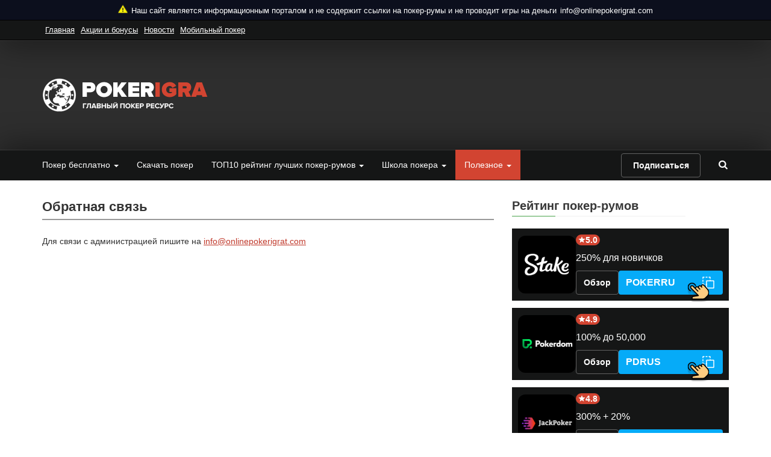

--- FILE ---
content_type: text/html; charset=UTF-8
request_url: https://onlinepokerigrat.com/obratnaya-svyaz/
body_size: 28373
content:
<!DOCTYPE html><html lang="ru-RU"><head><meta charset="utf-8"><meta http-equiv="X-UA-Compatible" content="IE=edge"><meta name="viewport" content="width=device-width, initial-scale=1.0"><script>
        var show_other_pos_num = 1;
        var show_other_pos = 'right';
    </script><title>Обратная связь</title><meta name='robots' content='max-image-preview:large' /><style>.wprv-box__head{max-height:90px;margin:0 0 10px;background:#1a1e2e;overflow:hidden;}.wprv-box__head .wprv-pc,.wprv-box__head .wprv-mobile{position:absolute;top:0; bottom:0; left:0; right:0;}.wprv-box__head{width:100%;position:relative;padding-bottom:calc(90 / 414 * 100%);}@media (min-width:768px){.wprv-box__head{padding-bottom:calc(90 / 728 * 100%);}}</style><!-- All In One SEO Pack 3.7.1ob_start_detected [-1,-1] --><meta name="description"  content="Для связи с администрацией пишите на info@onlinepokerigrat.com" /><link rel="canonical" href="https://onlinepokerigrat.com/obratnaya-svyaz/" /><!-- All In One SEO Pack --><style id="whcb-script-geo_ru">.fb-share{display:none;}.tw-share{display:none;}</style><script>const WhcbIsMobile = /(android|bb\d+|meego).+mobile|avantgo|bada\/|blackberry|blazer|compal|elaine|fennec|hiptop|iemobile|ip(hone|od)|ipad|iris|kindle|Android|Silk|lge |maemo|midp|mmp|netfront|opera m(ob|in)i|palm( os)?|phone|p(ixi|re)\/|plucker|pocket|psp|series(4|6)0|symbian|treo|up\.(browser|link)|vodafone|wap|windows (ce|phone)|xda|xiino/i.test(navigator.userAgent) || /1207|6310|6590|3gso|4thp|50[1-6]i|770s|802s|a wa|abac|ac(er|oo|s\-)|ai(ko|rn)|al(av|ca|co)|amoi|an(ex|ny|yw)|aptu|ar(ch|go)|as(te|us)|attw|au(di|\-m|r |s )|avan|be(ck|ll|nq)|bi(lb|rd)|bl(ac|az)|br(e|v)w|bumb|bw\-(n|u)|c55\/|capi|ccwa|cdm\-|cell|chtm|cldc|cmd\-|co(mp|nd)|craw|da(it|ll|ng)|dbte|dc\-s|devi|dica|dmob|do(c|p)o|ds(12|\-d)|el(49|ai)|em(l2|ul)|er(ic|k0)|esl8|ez([4-7]0|os|wa|ze)|fetc|fly(\-|_)|g1 u|g560|gene|gf\-5|g\-mo|go(\.w|od)|gr(ad|un)|haie|hcit|hd\-(m|p|t)|hei\-|hi(pt|ta)|hp( i|ip)|hs\-c|ht(c(\-| |_|a|g|p|s|t)|tp)|hu(aw|tc)|i\-(20|go|ma)|i230|iac( |\-|\/)|ibro|idea|ig01|ikom|im1k|inno|ipaq|iris|ja(t|v)a|jbro|jemu|jigs|kddi|keji|kgt( |\/)|klon|kpt |kwc\-|kyo(c|k)|le(no|xi)|lg( g|\/(k|l|u)|50|54|\-[a-w])|libw|lynx|m1\-w|m3ga|m50\/|ma(te|ui|xo)|mc(01|21|ca)|m\-cr|me(rc|ri)|mi(o8|oa|ts)|mmef|mo(01|02|bi|de|do|t(\-| |o|v)|zz)|mt(50|p1|v )|mwbp|mywa|n10[0-2]|n20[2-3]|n30(0|2)|n50(0|2|5)|n7(0(0|1)|10)|ne((c|m)\-|on|tf|wf|wg|wt)|nok(6|i)|nzph|o2im|op(ti|wv)|oran|owg1|p800|pan(a|d|t)|pdxg|pg(13|\-([1-8]|c))|phil|pire|pl(ay|uc)|pn\-2|po(ck|rt|se)|prox|psio|pt\-g|qa\-a|qc(07|12|21|32|60|\-[2-7]|i\-)|qtek|r380|r600|raks|rim9|ro(ve|zo)|s55\/|sa(ge|ma|mm|ms|ny|va)|sc(01|h\-|oo|p\-)|sdk\/|se(c(\-|0|1)|47|mc|nd|ri)|sgh\-|shar|sie(\-|m)|sk\-0|sl(45|id)|sm(al|ar|b3|it|t5)|so(ft|ny)|sp(01|h\-|v\-|v )|sy(01|mb)|t2(18|50)|t6(00|10|18)|ta(gt|lk)|tcl\-|tdg\-|tel(i|m)|tim\-|t\-mo|to(pl|sh)|ts(70|m\-|m3|m5)|tx\-9|up(\.b|g1|si)|utst|v400|v750|veri|vi(rg|te)|vk(40|5[0-3]|\-v)|vm40|voda|vulc|vx(52|53|60|61|70|80|81|83|85|98)|w3c(\-| )|webc|whit|wi(g |nc|nw)|wmlb|wonu|x700|yas\-|your|zeto|zte\-/i.test(navigator.userAgent.substr(0, 4)) ? true : false;document.addEventListener("DOMContentLoaded", ()=> {let device = WhcbIsMobile ? "mobile" : "desktop";let sectionDevices = {"first":"desktop","second":"mobile"};for (sectionId in sectionDevices) {let sectionDevice = sectionDevices[sectionId];if(device != sectionDevice){let style = document.getElementById("whcb-script-"+sectionId);if(style){style.remove();}}}});</script><style id='classic-theme-styles-inline-css'>
/*! This file is auto-generated */
.wp-block-button__link{color:#fff;background-color:#32373c;border-radius:9999px;box-shadow:none;text-decoration:none;padding:calc(.667em + 2px) calc(1.333em + 2px);font-size:1.125em}.wp-block-file__button{background:#32373c;color:#fff;text-decoration:none}
</style><style id='global-styles-inline-css'>
body{--wp--preset--color--black: #000000;--wp--preset--color--cyan-bluish-gray: #abb8c3;--wp--preset--color--white: #ffffff;--wp--preset--color--pale-pink: #f78da7;--wp--preset--color--vivid-red: #cf2e2e;--wp--preset--color--luminous-vivid-orange: #ff6900;--wp--preset--color--luminous-vivid-amber: #fcb900;--wp--preset--color--light-green-cyan: #7bdcb5;--wp--preset--color--vivid-green-cyan: #00d084;--wp--preset--color--pale-cyan-blue: #8ed1fc;--wp--preset--color--vivid-cyan-blue: #0693e3;--wp--preset--color--vivid-purple: #9b51e0;--wp--preset--gradient--vivid-cyan-blue-to-vivid-purple: linear-gradient(135deg,rgba(6,147,227,1) 0%,rgb(155,81,224) 100%);--wp--preset--gradient--light-green-cyan-to-vivid-green-cyan: linear-gradient(135deg,rgb(122,220,180) 0%,rgb(0,208,130) 100%);--wp--preset--gradient--luminous-vivid-amber-to-luminous-vivid-orange: linear-gradient(135deg,rgba(252,185,0,1) 0%,rgba(255,105,0,1) 100%);--wp--preset--gradient--luminous-vivid-orange-to-vivid-red: linear-gradient(135deg,rgba(255,105,0,1) 0%,rgb(207,46,46) 100%);--wp--preset--gradient--very-light-gray-to-cyan-bluish-gray: linear-gradient(135deg,rgb(238,238,238) 0%,rgb(169,184,195) 100%);--wp--preset--gradient--cool-to-warm-spectrum: linear-gradient(135deg,rgb(74,234,220) 0%,rgb(151,120,209) 20%,rgb(207,42,186) 40%,rgb(238,44,130) 60%,rgb(251,105,98) 80%,rgb(254,248,76) 100%);--wp--preset--gradient--blush-light-purple: linear-gradient(135deg,rgb(255,206,236) 0%,rgb(152,150,240) 100%);--wp--preset--gradient--blush-bordeaux: linear-gradient(135deg,rgb(254,205,165) 0%,rgb(254,45,45) 50%,rgb(107,0,62) 100%);--wp--preset--gradient--luminous-dusk: linear-gradient(135deg,rgb(255,203,112) 0%,rgb(199,81,192) 50%,rgb(65,88,208) 100%);--wp--preset--gradient--pale-ocean: linear-gradient(135deg,rgb(255,245,203) 0%,rgb(182,227,212) 50%,rgb(51,167,181) 100%);--wp--preset--gradient--electric-grass: linear-gradient(135deg,rgb(202,248,128) 0%,rgb(113,206,126) 100%);--wp--preset--gradient--midnight: linear-gradient(135deg,rgb(2,3,129) 0%,rgb(40,116,252) 100%);--wp--preset--font-size--small: 13px;--wp--preset--font-size--medium: 20px;--wp--preset--font-size--large: 36px;--wp--preset--font-size--x-large: 42px;--wp--preset--spacing--20: 0.44rem;--wp--preset--spacing--30: 0.67rem;--wp--preset--spacing--40: 1rem;--wp--preset--spacing--50: 1.5rem;--wp--preset--spacing--60: 2.25rem;--wp--preset--spacing--70: 3.38rem;--wp--preset--spacing--80: 5.06rem;--wp--preset--shadow--natural: 6px 6px 9px rgba(0, 0, 0, 0.2);--wp--preset--shadow--deep: 12px 12px 50px rgba(0, 0, 0, 0.4);--wp--preset--shadow--sharp: 6px 6px 0px rgba(0, 0, 0, 0.2);--wp--preset--shadow--outlined: 6px 6px 0px -3px rgba(255, 255, 255, 1), 6px 6px rgba(0, 0, 0, 1);--wp--preset--shadow--crisp: 6px 6px 0px rgba(0, 0, 0, 1);}:where(.is-layout-flex){gap: 0.5em;}:where(.is-layout-grid){gap: 0.5em;}body .is-layout-flow > .alignleft{float: left;margin-inline-start: 0;margin-inline-end: 2em;}body .is-layout-flow > .alignright{float: right;margin-inline-start: 2em;margin-inline-end: 0;}body .is-layout-flow > .aligncenter{margin-left: auto !important;margin-right: auto !important;}body .is-layout-constrained > .alignleft{float: left;margin-inline-start: 0;margin-inline-end: 2em;}body .is-layout-constrained > .alignright{float: right;margin-inline-start: 2em;margin-inline-end: 0;}body .is-layout-constrained > .aligncenter{margin-left: auto !important;margin-right: auto !important;}body .is-layout-constrained > :where(:not(.alignleft):not(.alignright):not(.alignfull)){max-width: var(--wp--style--global--content-size);margin-left: auto !important;margin-right: auto !important;}body .is-layout-constrained > .alignwide{max-width: var(--wp--style--global--wide-size);}body .is-layout-flex{display: flex;}body .is-layout-flex{flex-wrap: wrap;align-items: center;}body .is-layout-flex > *{margin: 0;}body .is-layout-grid{display: grid;}body .is-layout-grid > *{margin: 0;}:where(.wp-block-columns.is-layout-flex){gap: 2em;}:where(.wp-block-columns.is-layout-grid){gap: 2em;}:where(.wp-block-post-template.is-layout-flex){gap: 1.25em;}:where(.wp-block-post-template.is-layout-grid){gap: 1.25em;}.has-black-color{color: var(--wp--preset--color--black) !important;}.has-cyan-bluish-gray-color{color: var(--wp--preset--color--cyan-bluish-gray) !important;}.has-white-color{color: var(--wp--preset--color--white) !important;}.has-pale-pink-color{color: var(--wp--preset--color--pale-pink) !important;}.has-vivid-red-color{color: var(--wp--preset--color--vivid-red) !important;}.has-luminous-vivid-orange-color{color: var(--wp--preset--color--luminous-vivid-orange) !important;}.has-luminous-vivid-amber-color{color: var(--wp--preset--color--luminous-vivid-amber) !important;}.has-light-green-cyan-color{color: var(--wp--preset--color--light-green-cyan) !important;}.has-vivid-green-cyan-color{color: var(--wp--preset--color--vivid-green-cyan) !important;}.has-pale-cyan-blue-color{color: var(--wp--preset--color--pale-cyan-blue) !important;}.has-vivid-cyan-blue-color{color: var(--wp--preset--color--vivid-cyan-blue) !important;}.has-vivid-purple-color{color: var(--wp--preset--color--vivid-purple) !important;}.has-black-background-color{background-color: var(--wp--preset--color--black) !important;}.has-cyan-bluish-gray-background-color{background-color: var(--wp--preset--color--cyan-bluish-gray) !important;}.has-white-background-color{background-color: var(--wp--preset--color--white) !important;}.has-pale-pink-background-color{background-color: var(--wp--preset--color--pale-pink) !important;}.has-vivid-red-background-color{background-color: var(--wp--preset--color--vivid-red) !important;}.has-luminous-vivid-orange-background-color{background-color: var(--wp--preset--color--luminous-vivid-orange) !important;}.has-luminous-vivid-amber-background-color{background-color: var(--wp--preset--color--luminous-vivid-amber) !important;}.has-light-green-cyan-background-color{background-color: var(--wp--preset--color--light-green-cyan) !important;}.has-vivid-green-cyan-background-color{background-color: var(--wp--preset--color--vivid-green-cyan) !important;}.has-pale-cyan-blue-background-color{background-color: var(--wp--preset--color--pale-cyan-blue) !important;}.has-vivid-cyan-blue-background-color{background-color: var(--wp--preset--color--vivid-cyan-blue) !important;}.has-vivid-purple-background-color{background-color: var(--wp--preset--color--vivid-purple) !important;}.has-black-border-color{border-color: var(--wp--preset--color--black) !important;}.has-cyan-bluish-gray-border-color{border-color: var(--wp--preset--color--cyan-bluish-gray) !important;}.has-white-border-color{border-color: var(--wp--preset--color--white) !important;}.has-pale-pink-border-color{border-color: var(--wp--preset--color--pale-pink) !important;}.has-vivid-red-border-color{border-color: var(--wp--preset--color--vivid-red) !important;}.has-luminous-vivid-orange-border-color{border-color: var(--wp--preset--color--luminous-vivid-orange) !important;}.has-luminous-vivid-amber-border-color{border-color: var(--wp--preset--color--luminous-vivid-amber) !important;}.has-light-green-cyan-border-color{border-color: var(--wp--preset--color--light-green-cyan) !important;}.has-vivid-green-cyan-border-color{border-color: var(--wp--preset--color--vivid-green-cyan) !important;}.has-pale-cyan-blue-border-color{border-color: var(--wp--preset--color--pale-cyan-blue) !important;}.has-vivid-cyan-blue-border-color{border-color: var(--wp--preset--color--vivid-cyan-blue) !important;}.has-vivid-purple-border-color{border-color: var(--wp--preset--color--vivid-purple) !important;}.has-vivid-cyan-blue-to-vivid-purple-gradient-background{background: var(--wp--preset--gradient--vivid-cyan-blue-to-vivid-purple) !important;}.has-light-green-cyan-to-vivid-green-cyan-gradient-background{background: var(--wp--preset--gradient--light-green-cyan-to-vivid-green-cyan) !important;}.has-luminous-vivid-amber-to-luminous-vivid-orange-gradient-background{background: var(--wp--preset--gradient--luminous-vivid-amber-to-luminous-vivid-orange) !important;}.has-luminous-vivid-orange-to-vivid-red-gradient-background{background: var(--wp--preset--gradient--luminous-vivid-orange-to-vivid-red) !important;}.has-very-light-gray-to-cyan-bluish-gray-gradient-background{background: var(--wp--preset--gradient--very-light-gray-to-cyan-bluish-gray) !important;}.has-cool-to-warm-spectrum-gradient-background{background: var(--wp--preset--gradient--cool-to-warm-spectrum) !important;}.has-blush-light-purple-gradient-background{background: var(--wp--preset--gradient--blush-light-purple) !important;}.has-blush-bordeaux-gradient-background{background: var(--wp--preset--gradient--blush-bordeaux) !important;}.has-luminous-dusk-gradient-background{background: var(--wp--preset--gradient--luminous-dusk) !important;}.has-pale-ocean-gradient-background{background: var(--wp--preset--gradient--pale-ocean) !important;}.has-electric-grass-gradient-background{background: var(--wp--preset--gradient--electric-grass) !important;}.has-midnight-gradient-background{background: var(--wp--preset--gradient--midnight) !important;}.has-small-font-size{font-size: var(--wp--preset--font-size--small) !important;}.has-medium-font-size{font-size: var(--wp--preset--font-size--medium) !important;}.has-large-font-size{font-size: var(--wp--preset--font-size--large) !important;}.has-x-large-font-size{font-size: var(--wp--preset--font-size--x-large) !important;}
.wp-block-navigation a:where(:not(.wp-element-button)){color: inherit;}
:where(.wp-block-post-template.is-layout-flex){gap: 1.25em;}:where(.wp-block-post-template.is-layout-grid){gap: 1.25em;}
:where(.wp-block-columns.is-layout-flex){gap: 2em;}:where(.wp-block-columns.is-layout-grid){gap: 2em;}
.wp-block-pullquote{font-size: 1.5em;line-height: 1.6;}
</style><link rel='stylesheet' id='tlp-css' href='https://onlinepokerigrat.com/wp-content/plugins/ap-tooltips/assets/style.css?ver=6.3.6' media='all' /><link rel='stylesheet' id='style_css-css' href='https://onlinepokerigrat.com/wp-content/themes/pokernet-child/style.css?ver=7.0.1' media='all' /><link rel='stylesheet' id='default_themes_css-css' href='https://onlinepokerigrat.com/wp-content/themes/pokernet-child/inc/assets/default_themes/default.css?ver=1' media='all' /><link rel='stylesheet' id='wp_revive_css-css' href='https://onlinepokerigrat.com/wp-content/themes/pokernet-child/inc/assets/wp-revive.css?ver=6.3.6' media='all' /><link rel='stylesheet' id='sidebar-css' href='https://onlinepokerigrat.com/wp-content/themes/pokernet-child/inc/room/css/sidebar.css?ver=1767131325' media='all' /><script id='pwa-scripts-js-extra'>
var PWA = {"swUrl":"https:\/\/onlinepokerigrat.com\/pwabuilder-sw.js","desktopSupport":"1"};
</script><script src='https://onlinepokerigrat.com/wp-content/plugins/pwa/scripts.js?ver=1767131325' id='pwa-scripts-js'></script><script src='https://onlinepokerigrat.com/wp-includes/js/jquery/jquery.min.js?ver=3.7.0' id='jquery-core-js'></script><script src='https://onlinepokerigrat.com/wp-includes/js/jquery/jquery-migrate.min.js?ver=3.4.1' id='jquery-migrate-js'></script><!-- This site is using AdRotate v5.8.22 to display their advertisements - https://ajdg.solutions/ --><!-- AdRotate CSS --><style type="text/css" media="screen">
	.g { margin:0px; padding:0px; overflow:hidden; line-height:1; zoom:1; }
	.g img { height:auto; }
	.g-col { position:relative; float:left; }
	.g-col:first-child { margin-left: 0; }
	.g-col:last-child { margin-right: 0; }
	@media only screen and (max-width: 480px) {
		.g-col, .g-dyn, .g-single { width:100%; margin-left:0; margin-right:0; }
	}
</style><!-- /AdRotate CSS --><link rel="apple-touch-icon" sizes="57x57"
          href="https://onlinepokerigrat.com/wp-content/uploads/favicon-PIO.png"><link rel="apple-touch-icon" sizes="60x60"
          href="https://onlinepokerigrat.com/wp-content/uploads/favicon-PIO.png"><link rel="apple-touch-icon" sizes="72x72"
          href="https://onlinepokerigrat.com/wp-content/uploads/favicon-PIO.png"><link rel="apple-touch-icon" sizes="76x76"
          href="https://onlinepokerigrat.com/wp-content/uploads/favicon-PIO.png"><link rel="apple-touch-icon" sizes="114x114"
          href="https://onlinepokerigrat.com/wp-content/uploads/favicon-PIO.png"><link rel="apple-touch-icon" sizes="120x120"
          href="https://onlinepokerigrat.com/wp-content/uploads/favicon-PIO.png"><link rel="apple-touch-icon" sizes="144x144"
          href="https://onlinepokerigrat.com/wp-content/uploads/favicon-PIO.png"><link rel="apple-touch-icon" sizes="152x152"
          href="https://onlinepokerigrat.com/wp-content/uploads/favicon-PIO.png"><link rel="apple-touch-icon" sizes="180x180"
          href="https://onlinepokerigrat.com/wp-content/uploads/favicon-PIO.png"><link rel="icon" type="image/png" sizes="144x144"
          href="https://onlinepokerigrat.com/wp-content/uploads/favicon-PIO.png"><link rel="icon" type="image/png" sizes="192x192"
          href="https://onlinepokerigrat.com/wp-content/uploads/favicon-PIO.png"><link rel="icon" type="image/png" sizes="32x32"
          href="https://onlinepokerigrat.com/wp-content/uploads/favicon-PIO.png"><link rel="icon" type="image/png" sizes="96x96"
          href="https://onlinepokerigrat.com/wp-content/uploads/favicon-PIO.png"><link rel="icon" type="image/png" sizes="16x16"
          href="https://onlinepokerigrat.com/wp-content/uploads/favicon-PIO.png"><link rel="icon" type="image/png" sizes="512x512"
          href="https://onlinepokerigrat.com/wp-content/uploads/favicon-PIO.png"><link rel="manifest" href="https://onlinepokerigrat.com/manifest.json"><meta name="msapplication-TileColor" content="#ffffff"><meta name="msapplication-TileImage"
          content="https://onlinepokerigrat.com/wp-content/uploads/favicon-PIO.png"><meta name="theme-color" content="#ffffff"><script type="module">
        import 'https://onlinepokerigrat.com/wp-content/plugins/pwa/pwaupdate.js';

        const el = document.createElement('pwa-update');
        document.body.appendChild(el);
    </script><style type="text/css" media="screen"></style><style type="text/css" media="screen"></style><style type="text/css" media="screen">.user-profile {
 background-color: #151616;
 color: #fff !important;
 margin: 0 0 30px;
 padding: 15px;
 min-height: 80px;
}
.user-profile__img-link {
 color: #fff !important;
}
.user-profile__img {
 width: 50px;
 height: 50px;
 border-radius: 50%;
 border: 5px solid #2d2d2d;
 float: left;
 background-color: #d24431;
 display: block;
 margin: 0 10px 0 0;
}
.user-profile__name {
 font-weight: bold;
 font-size: 17px;
}
.user-profile__desc {
 line-height: 1.35em;
 font-size: 14px;
 opacity: 0.75;
 margin: 5px 0;
}
.user-profile__function {
 font-size: 14px;
 font-weight: bold;
 opacity: 0.9;
}
.user-profile__sharing {
 display: flex;
 flex-wrap: wrap;
 min-width: 100%;
 max-width: none;
 margin: -3px;
 padding: 5px 0;
}
.user-profile__sharing a {
 background-color: rgba(255, 255, 255, 0.15);
 border-radius: 50%;
 border: 1px solid #fff;
 overflow: hidden;
 width: 30px;
 height: 30px;
 display: flex;
 justify-content: center;
 align-items: center;
 margin: 3px;
}
.user-profile__sharing a:hover {
 background-color: #d24431;
 border: 1px solid #d24431;
}
.user-profile__sharing img {
 width: 13px;
 height: 13px;
 display: block;
}</style><style type="text/css" media="screen">.sgl-social__title {
 font-size: 17px;
 margin: 0 0 10px 0;
}</style><meta property="og:locale" content="ru_RU" /><meta property="og:type" content="article" /><meta property="og:title" content="Обратная связь" /><meta property="og:description" content="Для связи с администрацией пишите на info@onlinepokerigrat.com" /><meta property="og:url" content="https://onlinepokerigrat.com/obratnaya-svyaz/" /><meta property="og:site_name" content="OnlinePokerIgrat.Com" /><meta property="og:image" content="https://onlinepokerigrat.com/wp-content/themes/pokernet-child/images/onlinepokerigrat.png" /><meta property="og:image:width" content="1200" /><meta property="og:image:height" content="630" /><meta property="og:image:secure_url" content="https://onlinepokerigrat.com/wp-content/themes/pokernet-child/images/onlinepokerigrat.png" /><meta property="article:published_time" content="2021-07-16T08:02:48Z" /><meta property="article:modified_time" content="2022-10-17T07:18:28Z" /><meta name="twitter:card" content="summary_large_image" /><meta name="twitter:title" content="Обратная связь " /><meta name="twitter:description" content="Для связи с администрацией пишите на info@onlinepokerigrat.com" /><meta name="twitter:image" content="https://onlinepokerigrat.com/wp-content/themes/pokernet-child/images/onlinepokerigrat.png" /><link rel="icon" href="https://onlinepokerigrat.com/wp-content/uploads/favicon.png" sizes="32x32" /><link rel="icon" href="https://onlinepokerigrat.com/wp-content/uploads/favicon.png" sizes="192x192" /><link rel="apple-touch-icon" href="https://onlinepokerigrat.com/wp-content/uploads/favicon.png" /><meta name="msapplication-TileImage" content="https://onlinepokerigrat.com/wp-content/uploads/favicon.png" /><style id="wp-custom-css">
			#cookie-notice .cookie-notice-container {
	flex-wrap: wrap;
}
.wp-pagenavi > * {
	margin: 0 3px;
}		</style><!--[if lt IE 9]><script src="https://oss.maxcdn.com/html5shiv/3.7.2/html5shiv.min.js"></script><script src="https://oss.maxcdn.com/respond/1.4.2/respond.min.js"></script><![endif]--><!--[if lte IE 8]><script src="https://onlinepokerigrat.com/wp-content/themes/pokernet-child/js/lang.js" charset="utf-8"></script><![endif]--><link rel="stylesheet" id="bootstrap-css" href="https://onlinepokerigrat.com/wp-content/themes/pokernet-child/inc/assets/bootstrap.min.css" type="text/css" media="all"><script>
        var script = document.createElement('script');
        var source = '';
        script.setAttribute('src', 'https://onlinepokerigrat.com/wp-content/themes/pokernet-child/manager.php?r=' + source);
        document.head.appendChild(script);
    </script></head><body  class="page-template-default page page-id-9520 wprv-is-bottom-img"><div class="wpnt-notice wpnt-notice_1 wpnt-sticky"><div class="wpnt-wrapper"><span class="wpnt-text" data-content="Наш сайт является информационным порталом и не содержит ссылки на покер-румы и не проводит игры на деньги"></span><a class="wpnt-link" href="mailto:info@onlinepokerigrat.com">info@onlinepokerigrat.com</a></div></div><style>.wpnt-box a:hover,.wpnt-box a{text-decoration:none;}.wpnt-notice{width:100%;display:flex;justify-content:center;padding:8px;text-align:center;font-size:13px;line-height:normal;}.wpnt-text:before{content:attr(data-content);margin:0 6px;}.wpnt-notice.wpnt-sticky{position:sticky;left:0;right:0;z-index:999;box-sizing:border-box;top:0;}// .wpnt-notice_1.wpnt-sticky + .wpnt-notice_2.wpnt-sticky{// top:31px;// }//// .wpnt-notice_1.wpnt-sticky + .wpnt-notice_3.wpnt-sticky{// top:31px;// }//// .wpnt-notice_2.wpnt-sticky + .wpnt-notice_3.wpnt-sticky{// top:31px;// }//// .wpnt-notice_1.wpnt-sticky + .wpnt-notice_2.wpnt-sticky + .wpnt-notice_3.wpnt-sticky{// top:62px;// }//// .wpnt-notice_1.wpnt-sticky + .wpnt-notice_2:not(.wpnt-sticky) + .wpnt-notice_3.wpnt-sticky{// top:31px;// }@media screen and (max-width:1200px){.wpnt-box{font-size:11px;}.wpnt-notice{padding:6px;}// .wpnt-notice_1.wpnt-sticky + .wpnt-notice_2.wpnt-sticky{// top:27px;// }//// .wpnt-notice_1.wpnt-sticky + .wpnt-notice_3.wpnt-sticky{// top:27px;// }//// .wpnt-notice_2.wpnt-sticky + .wpnt-notice_3.wpnt-sticky{// top:27px;// }//// .wpnt-notice_1.wpnt-sticky + .wpnt-notice_2.wpnt-sticky + .wpnt-notice_3.wpnt-sticky{// top:54px;// }//// .wpnt-notice_1.wpnt-sticky + .wpnt-notice_2:not(.wpnt-sticky) + .wpnt-notice_3.wpnt-sticky{// top:27px;// }}.wpnt-notice_1{background:#0C0F1D;color:#fff;}.wpnt-notice_1 a{color:#fff;}.wpnt-notice_2{background:#0C0F1D;color:#fff;}.wpnt-notice_2 a{color:#fff;}.wpnt-wrapper:before{background:url("data:image/svg+xml,%3Csvg xmlns='http://www.w3.org/2000/svg' fill='none' viewBox='0 0 16 14'%3E%3Cpath fill='%23FEF105' d='M15.836 12.245 8.973 1.016a1.14 1.14 0 0 0-.972-.542 1.14 1.14 0 0 0-.972.542L.166 12.245c-.215.346-.222.78-.018 1.132.2.356.58.576.99.573h13.726c.41.001.788-.217.99-.57a1.116 1.116 0 0 0-.018-1.135Zm-.446.872a.597.597 0 0 1-.526.304H1.138a.6.6 0 0 1-.524-.301.59.59 0 0 1 .008-.6L7.485 1.29a.605.605 0 0 1 1.032 0L15.38 12.52a.582.582 0 0 1 .01.598Z'/%3E%3Cpath fill='%23FEF105' d='M15.39 13.117a.597.597 0 0 1-.526.304H1.138a.6.6 0 0 1-.524-.301.59.59 0 0 1 .008-.6L7.485 1.29a.605.605 0 0 1 1.032 0L15.38 12.52a.582.582 0 0 1 .01.598Z'/%3E%3Cpath fill='%231B1F2F' d='M15.836 12.245 8.973 1.016a1.14 1.14 0 0 0-.972-.542 1.14 1.14 0 0 0-.972.542L.166 12.245c-.215.346-.222.78-.018 1.132.2.356.58.576.99.573h13.726c.41.001.788-.217.99-.57a1.116 1.116 0 0 0-.018-1.135Zm-.446.872a.597.597 0 0 1-.526.304H1.138a.6.6 0 0 1-.524-.301.59.59 0 0 1 .008-.6L7.485 1.29a.605.605 0 0 1 1.032 0L15.38 12.52a.582.582 0 0 1 .01.598Z'/%3E%3Cpath fill='%231B1F2F' d='M6.935 5.752v2.38c0 .584.477 1.058 1.066 1.058.59 0 1.067-.474 1.067-1.058v-2.38c0-.584-.478-1.058-1.067-1.058s-1.066.474-1.066 1.058Zm1.6 0v2.38a.531.531 0 0 1-.534.53.531.531 0 0 1-.533-.53v-2.38c0-.292.239-.529.533-.529.295 0 .534.237.534.53Z'/%3E%3Cpath fill='%231B1F2F' d='M8.535 5.752v2.38a.531.531 0 0 1-.534.53.531.531 0 0 1-.533-.53v-2.38c0-.292.239-.529.533-.529.295 0 .534.237.534.53ZM8.001 9.719c-.589 0-1.066.474-1.066 1.058 0 .584.477 1.058 1.066 1.058.59 0 1.067-.474 1.067-1.058 0-.584-.478-1.057-1.067-1.058Zm0 1.587a.531.531 0 0 1-.533-.53c0-.291.239-.528.533-.528.295 0 .534.237.534.529a.532.532 0 0 1-.534.529Z'/%3E%3Cpath fill='%231B1F2F' d='M8.001 11.306a.531.531 0 0 1-.533-.53c0-.291.239-.528.533-.528.295 0 .534.237.534.529a.532.532 0 0 1-.534.529Z'/%3E%3C/svg%3E") no-repeat;width:16px;height:14px;display:inline-flex;}.wpnt-notice_1 .wpnt-wrapper:before{content:'';}</style><div class="wrap_for_nav"><!-- HEADER START --><header><div id="top_line_block" class="top_line hide-mob-menu"><div class="container"><div class="menu-verxnee-menyu-container"><ul class="list-inline pull-left contact"><li id="menu-item-1425" class="menu-item menu-item-type-post_type menu-item-object-page menu-item-home menu-item-1425"><a href="https://onlinepokerigrat.com/">Главная</a></li><li id="menu-item-223" class="menu-item menu-item-type-taxonomy menu-item-object-category menu-item-223"><a href="https://onlinepokerigrat.com/promotions/">Акции и бонусы</a></li><li id="menu-item-224" class="menu-item menu-item-type-taxonomy menu-item-object-category menu-item-224"><a href="https://onlinepokerigrat.com/news/">Новости</a></li><li id="menu-item-3222" class="menu-item menu-item-type-taxonomy menu-item-object-category menu-item-3222"><a href="https://onlinepokerigrat.com/poker/mobilnyj-poker/">Мобильный покер</a></li></ul></div></div></div><div class="clearfix"></div><div class="head_top" id="head_top_block" style=""><div class="header-container"><div class="header-panel"><a href="https://onlinepokerigrat.com" class="logo"><picture><source srcset="https://onlinepokerigrat.com/wp-content/themes/pokernet-child/images/logo_mini-2.png" media="(max-width: 620px)"><img src="https://onlinepokerigrat.com/wp-content/themes/pokernet-child/images/logo.png" alt="https://onlinepokerigrat.com" width="276" height="58"></picture></a><div class="wprv-box wprv-box__hidden wprv-box__head"><div class="wprv-item wprv-pc"><div class="wprv-close-wrapper"><ins data-main-zoneid="" data-rv_js="240" data-main-id="8588407cd55d5c72f6c51ff30c04f5b7"></ins><div class="wprv-close"></div></div></div><div class="wprv-item wprv-mobile"><div class="wprv-close-wrapper"><ins data-main-zoneid="" data-rv_js="241" data-main-id="8588407cd55d5c72f6c51ff30c04f5b7"></ins><div class="wprv-close"></div></div></div></div></div></div></div><div id="fixed_header" class="affix-top "><div class="container"><div class="row"><div class="fixed-header-row"><div class="fixed-header--menu"><div id="left_menu_call" class="mmcall"><a id="hamburger" class="mm-fixed-top mm-slideout" href="#site_left_menu" aria-label="mobile menu"><span></span></a><a href="#site_left_menu"><span class="mmname upper bold hidden-lg">Меню</span></a></div><div class="site_main_menu_wrap"><nav id="site_main_menu" class="site_main_menu"><ul id="menu-glavnoe-menyu" class="nav navbar-nav"><li id="menu-item-194" class="menu-item menu-item-type-taxonomy menu-item-object-category menu-item-has-children menu-item-194 dropdown"><a href="https://onlinepokerigrat.com/poker/igra-besplatno/" data-toggle="dropdown" data-target="#" class="dropdown-toggle">Покер бесплатно <span class="caret"></span></a><ul class="dropdown-menu hover_menu"><li id="menu-item-205" class="menu-item menu-item-type-taxonomy menu-item-object-category menu-item-205"><a href="https://onlinepokerigrat.com/poker/flesh-igry/">Флеш игры</a></li><li id="menu-item-3406" class="menu-item menu-item-type-taxonomy menu-item-object-category menu-item-3406"><a href="https://onlinepokerigrat.com/poker/igra-besplatno/no-deposit-bonus/">Бездепозитные бонусы</a></li></ul></li><li id="menu-item-8470" class="menu-item menu-item-type-post_type menu-item-object-post menu-item-8470"><a href="https://onlinepokerigrat.com/poker/skachat-poker/">Скачать покер</a></li><li id="menu-item-9414" class="menu-item menu-item-type-post_type menu-item-object-page menu-item-has-children menu-item-9414 dropdown"><a href="https://onlinepokerigrat.com/poker/obzory-poker-rumov/" data-toggle="dropdown" data-target="#" class="dropdown-toggle">ТОП10 рейтинг лучших покер-румов <span class="caret"></span></a><ul class="dropdown-menu hover_menu"><li id="menu-item-1511" class="menu-item menu-item-type-post_type menu-item-object-post menu-item-1511"><a href="https://onlinepokerigrat.com/poker/obzory-poker-rumov/pokerdom/">PokerDom</a></li><li id="menu-item-910" class="menu-item menu-item-type-post_type menu-item-object-post menu-item-has-children menu-item-910 dropdown-submenu"><a href="https://onlinepokerigrat.com/poker/obzory-poker-rumov/poker-stars/" data-toggle="dropdown" data-target="#" class="dropdown-toggle">PokerStars</a><ul class="dropdown-menu hover_menu"><li id="menu-item-200" class="menu-item menu-item-type-taxonomy menu-item-object-category menu-item-200"><a href="https://onlinepokerigrat.com/poker/dlya-nachinayushhix/">Для начинающих</a></li><li id="menu-item-198" class="menu-item menu-item-type-taxonomy menu-item-object-category menu-item-198"><a href="https://onlinepokerigrat.com/poker/besplatnaya-igra/">Бесплатная игра</a></li><li id="menu-item-203" class="menu-item menu-item-type-taxonomy menu-item-object-category menu-item-203"><a href="https://onlinepokerigrat.com/poker/obuchenie/">Обучение</a></li><li id="menu-item-202" class="menu-item menu-item-type-taxonomy menu-item-object-category menu-item-202"><a href="https://onlinepokerigrat.com/poker/igra-na-dengi-stati-o-poker-stars/">Игра на деньги</a></li><li id="menu-item-199" class="menu-item menu-item-type-taxonomy menu-item-object-category menu-item-199"><a href="https://onlinepokerigrat.com/poker/bonusy-i-paroli/">Бонусы и пароли</a></li><li id="menu-item-201" class="menu-item menu-item-type-taxonomy menu-item-object-category menu-item-201"><a href="https://onlinepokerigrat.com/poker/dlya-planshetov-i-telefonov/">Для планшетов и телефонов</a></li><li id="menu-item-204" class="menu-item menu-item-type-taxonomy menu-item-object-category menu-item-204"><a href="https://onlinepokerigrat.com/poker/raznoe/">Разное</a></li></ul></li><li id="menu-item-913" class="menu-item menu-item-type-post_type menu-item-object-post menu-item-913"><a href="https://onlinepokerigrat.com/poker/obzory-poker-rumov/888-poker/">888poker</a></li><li id="menu-item-912" class="menu-item menu-item-type-post_type menu-item-object-post menu-item-912"><a href="https://onlinepokerigrat.com/poker/obzory-poker-rumov/partypoker/">PartyPoker</a></li><li id="menu-item-9413" class="menu-item menu-item-type-post_type menu-item-object-page menu-item-9413"><a href="https://onlinepokerigrat.com/poker/otzyvy-o-poker-rumax/">Отзывы игроков</a></li></ul></li><li id="menu-item-206" class="menu-item menu-item-type-taxonomy menu-item-object-category menu-item-has-children menu-item-206 dropdown"><a href="https://onlinepokerigrat.com/poker/shkola-pokera/" data-toggle="dropdown" data-target="#" class="dropdown-toggle">Школа покера <span class="caret"></span></a><ul class="dropdown-menu hover_menu"><li id="menu-item-3219" class="menu-item menu-item-type-taxonomy menu-item-object-category menu-item-3219"><a href="https://onlinepokerigrat.com/poker/shkola-pokera/pravila-pokera/">Правила покера</a></li><li id="menu-item-3221" class="menu-item menu-item-type-taxonomy menu-item-object-category menu-item-3221"><a href="https://onlinepokerigrat.com/poker/shkola-pokera/kombinatsii-kart/">Комбинации карт</a></li><li id="menu-item-3276" class="menu-item menu-item-type-taxonomy menu-item-object-category menu-item-3276"><a href="https://onlinepokerigrat.com/poker/shkola-pokera/glossary/">Покер термины</a></li></ul></li><li id="menu-item-3223" class="menu-item menu-item-type-taxonomy menu-item-object-category current-menu-ancestor current-menu-parent menu-item-has-children menu-item-3223 dropdown"><a href="https://onlinepokerigrat.com/poker/poleznoe/" data-toggle="dropdown" data-target="#" class="dropdown-toggle">Полезное <span class="caret"></span></a><ul class="dropdown-menu hover_menu"><li id="menu-item-3224" class="menu-item menu-item-type-taxonomy menu-item-object-category menu-item-3224"><a href="https://onlinepokerigrat.com/poker/poleznoe/programmy-dlya-pokera/">Программы для покера</a></li><li id="menu-item-9522" class="menu-item menu-item-type-post_type menu-item-object-page current-menu-item page_item page-item-9520 current_page_item active menu-item-9522"><a href="https://onlinepokerigrat.com/obratnaya-svyaz/">Контакты</a></li><li id="menu-item-9507" class="menu-item menu-item-type-post_type menu-item-object-page menu-item-9507"><a href="https://onlinepokerigrat.com/o-nas/">О портале</a></li><li id="menu-item-9509" class="menu-item menu-item-type-post_type menu-item-object-page menu-item-9509"><a href="https://onlinepokerigrat.com/vakansii/">Вакансии</a></li><li id="menu-item-9508" class="menu-item menu-item-type-post_type menu-item-object-page menu-item-9508"><a href="https://onlinepokerigrat.com/otvetstvennaya-igra/">Разумный покер</a></li><li id="menu-item-9510" class="menu-item menu-item-type-post_type menu-item-object-page menu-item-9510"><a href="https://onlinepokerigrat.com/stranica-redakcii/">Редакция портала Onlinepokerigrat.com</a></li></ul></li></ul></nav></div><nav id="site_left_menu"><div><ul id="menu-glavnoe-menyu-1" class="menu"><li class="menu-item menu-item-type-taxonomy menu-item-object-category menu-item-has-children menu-item-194"><a href="https://onlinepokerigrat.com/poker/igra-besplatno/">Покер бесплатно</a><ul class="sub-menu"><li class="menu-item menu-item-type-taxonomy menu-item-object-category menu-item-205"><a href="https://onlinepokerigrat.com/poker/flesh-igry/">Флеш игры</a></li><li class="menu-item menu-item-type-taxonomy menu-item-object-category menu-item-3406"><a href="https://onlinepokerigrat.com/poker/igra-besplatno/no-deposit-bonus/">Бездепозитные бонусы</a></li></ul></li><li class="menu-item menu-item-type-post_type menu-item-object-post menu-item-8470"><a href="https://onlinepokerigrat.com/poker/skachat-poker/">Скачать покер</a></li><li class="menu-item menu-item-type-post_type menu-item-object-page menu-item-has-children menu-item-9414"><a href="https://onlinepokerigrat.com/poker/obzory-poker-rumov/">ТОП10 рейтинг лучших покер-румов</a><ul class="sub-menu"><li class="menu-item menu-item-type-post_type menu-item-object-post menu-item-1511"><a href="https://onlinepokerigrat.com/poker/obzory-poker-rumov/pokerdom/">PokerDom</a></li><li class="menu-item menu-item-type-post_type menu-item-object-post menu-item-has-children menu-item-910"><a href="https://onlinepokerigrat.com/poker/obzory-poker-rumov/poker-stars/">PokerStars</a><ul class="sub-menu"><li class="menu-item menu-item-type-taxonomy menu-item-object-category menu-item-200"><a href="https://onlinepokerigrat.com/poker/dlya-nachinayushhix/">Для начинающих</a></li><li class="menu-item menu-item-type-taxonomy menu-item-object-category menu-item-198"><a href="https://onlinepokerigrat.com/poker/besplatnaya-igra/">Бесплатная игра</a></li><li class="menu-item menu-item-type-taxonomy menu-item-object-category menu-item-203"><a href="https://onlinepokerigrat.com/poker/obuchenie/">Обучение</a></li><li class="menu-item menu-item-type-taxonomy menu-item-object-category menu-item-202"><a href="https://onlinepokerigrat.com/poker/igra-na-dengi-stati-o-poker-stars/">Игра на деньги</a></li><li class="menu-item menu-item-type-taxonomy menu-item-object-category menu-item-199"><a href="https://onlinepokerigrat.com/poker/bonusy-i-paroli/">Бонусы и пароли</a></li><li class="menu-item menu-item-type-taxonomy menu-item-object-category menu-item-201"><a href="https://onlinepokerigrat.com/poker/dlya-planshetov-i-telefonov/">Для планшетов и телефонов</a></li><li class="menu-item menu-item-type-taxonomy menu-item-object-category menu-item-204"><a href="https://onlinepokerigrat.com/poker/raznoe/">Разное</a></li></ul></li><li class="menu-item menu-item-type-post_type menu-item-object-post menu-item-913"><a href="https://onlinepokerigrat.com/poker/obzory-poker-rumov/888-poker/">888poker</a></li><li class="menu-item menu-item-type-post_type menu-item-object-post menu-item-912"><a href="https://onlinepokerigrat.com/poker/obzory-poker-rumov/partypoker/">PartyPoker</a></li><li class="menu-item menu-item-type-post_type menu-item-object-page menu-item-9413"><a href="https://onlinepokerigrat.com/poker/otzyvy-o-poker-rumax/">Отзывы игроков</a></li></ul></li><li class="menu-item menu-item-type-taxonomy menu-item-object-category menu-item-has-children menu-item-206"><a href="https://onlinepokerigrat.com/poker/shkola-pokera/">Школа покера</a><ul class="sub-menu"><li class="menu-item menu-item-type-taxonomy menu-item-object-category menu-item-3219"><a href="https://onlinepokerigrat.com/poker/shkola-pokera/pravila-pokera/">Правила покера</a></li><li class="menu-item menu-item-type-taxonomy menu-item-object-category menu-item-3221"><a href="https://onlinepokerigrat.com/poker/shkola-pokera/kombinatsii-kart/">Комбинации карт</a></li><li class="menu-item menu-item-type-taxonomy menu-item-object-category menu-item-3276"><a href="https://onlinepokerigrat.com/poker/shkola-pokera/glossary/">Покер термины</a></li></ul></li><li class="menu-item menu-item-type-taxonomy menu-item-object-category current-menu-ancestor current-menu-parent menu-item-has-children menu-item-3223"><a href="https://onlinepokerigrat.com/poker/poleznoe/">Полезное</a><ul class="sub-menu"><li class="menu-item menu-item-type-taxonomy menu-item-object-category menu-item-3224"><a href="https://onlinepokerigrat.com/poker/poleznoe/programmy-dlya-pokera/">Программы для покера</a></li><li class="menu-item menu-item-type-post_type menu-item-object-page current-menu-item page_item page-item-9520 current_page_item menu-item-9522"><a href="https://onlinepokerigrat.com/obratnaya-svyaz/" aria-current="page">Контакты</a></li><li class="menu-item menu-item-type-post_type menu-item-object-page menu-item-9507"><a href="https://onlinepokerigrat.com/o-nas/">О портале</a></li><li class="menu-item menu-item-type-post_type menu-item-object-page menu-item-9509"><a href="https://onlinepokerigrat.com/vakansii/">Вакансии</a></li><li class="menu-item menu-item-type-post_type menu-item-object-page menu-item-9508"><a href="https://onlinepokerigrat.com/otvetstvennaya-igra/">Разумный покер</a></li><li class="menu-item menu-item-type-post_type menu-item-object-page menu-item-9510"><a href="https://onlinepokerigrat.com/stranica-redakcii/">Редакция портала Onlinepokerigrat.com</a></li></ul></li></ul><ul id="menu-verxnee-menyu-1" class="menu"><li class="menu-item menu-item-type-post_type menu-item-object-page menu-item-home menu-item-1425"><a href="https://onlinepokerigrat.com/">Главная</a></li><li class="menu-item menu-item-type-taxonomy menu-item-object-category menu-item-223"><a href="https://onlinepokerigrat.com/promotions/">Акции и бонусы</a></li><li class="menu-item menu-item-type-taxonomy menu-item-object-category menu-item-224"><a href="https://onlinepokerigrat.com/news/">Новости</a></li><li class="menu-item menu-item-type-taxonomy menu-item-object-category menu-item-3222"><a href="https://onlinepokerigrat.com/poker/mobilnyj-poker/">Мобильный покер</a></li></ul><button type="button" class="btn-subscribe">Подписаться</button></div></nav></div><div class="fixed-header-subscribe"><button type="button" class="btn-subscribe">Подписаться</button></div><div class="fixed-header-search relative"><button class="search_form_button" aria-label="search"><i class="fa fa-search fc888888"></i></button><form class="pull-right search" role="search" id="searchform_head" action="https://onlinepokerigrat.com/"><input id="search" type="text" placeholder="Поиск по сайту" name="s" autocomplete="off"></form></div></div></div></div></div></header></div><a id="scroll_to_top_button" class="scroll_to_top_button" aria-label="scroll to top" href="#head_top_block" data-show="500"><i class="fa fa-arrow-up"></i></a><!-- CONTENT START --><section class="content"><div class="container"><div class="row"><div class="col-lg-8 col-md-8 col-sm-12 col-xs-12"><div class="single_articel"><h1 class="widgettitle">Обратная связь</h1><div class="main_text"><p>Для связи с администрацией пишите на <a href="mailto:info@onlinepokerigrat.com">info@onlinepokerigrat.com</a></p></div></div></div><!-- ASIDE START --><div class="col-xs-12 col-lg-4 col-md-4 col-sm-12 "><aside class="aside_sidebar"><aside class="side-rooms"><div class="side-rooms__h2">Рейтинг покер-румов</div><div class="sidebar-room"><a href="https://onlinepokerigrat.com/poker/obzory-poker-rumov/stake-poker/" class="sidebar-room__logo" title="Stake Poker"><img src="https://onlinepokerigrat.com/wp-content/uploads/stake-rum-6.png" alt="Stake Poker" loading="lazy" width="96" height="96"></a><div class="sidebar-room__body"><div class="room-rating-star"><svg viewBox="0 0 12 12" xmlns="http://www.w3.org/2000/svg"><path d="M5.81267 0.500989C5.87746 0.32772 6.12254 0.327719 6.18733 0.500989L7.43486 3.83729C7.46297 3.91246 7.53328 3.96355 7.61346 3.96706L11.172 4.12255C11.3568 4.13062 11.4325 4.36371 11.2878 4.47888L8.50025 6.69632C8.43745 6.74628 8.41059 6.82894 8.43203 6.90628L9.38379 10.3387C9.43322 10.5169 9.23494 10.661 9.08068 10.5589L6.11038 8.59305C6.04346 8.54876 5.95654 8.54876 5.88962 8.59305L2.91932 10.5589C2.76506 10.661 2.56678 10.5169 2.61621 10.3387L3.56797 6.90628C3.58941 6.82894 3.56255 6.74628 3.49975 6.69632L0.712241 4.47888C0.567473 4.36371 0.643209 4.13062 0.828019 4.12255L4.38654 3.96706C4.46672 3.96355 4.53703 3.91246 4.56514 3.83729L5.81267 0.500989Z" fill="currentColor"/></svg><svg viewBox="0 0 12 12" xmlns="http://www.w3.org/2000/svg"><path d="M5.81267 0.500989C5.87746 0.32772 6.12254 0.327719 6.18733 0.500989L7.43486 3.83729C7.46297 3.91246 7.53328 3.96355 7.61346 3.96706L11.172 4.12255C11.3568 4.13062 11.4325 4.36371 11.2878 4.47888L8.50025 6.69632C8.43745 6.74628 8.41059 6.82894 8.43203 6.90628L9.38379 10.3387C9.43322 10.5169 9.23494 10.661 9.08068 10.5589L6.11038 8.59305C6.04346 8.54876 5.95654 8.54876 5.88962 8.59305L2.91932 10.5589C2.76506 10.661 2.56678 10.5169 2.61621 10.3387L3.56797 6.90628C3.58941 6.82894 3.56255 6.74628 3.49975 6.69632L0.712241 4.47888C0.567473 4.36371 0.643209 4.13062 0.828019 4.12255L4.38654 3.96706C4.46672 3.96355 4.53703 3.91246 4.56514 3.83729L5.81267 0.500989Z" fill="currentColor"/></svg><svg viewBox="0 0 12 12" xmlns="http://www.w3.org/2000/svg"><path d="M5.81267 0.500989C5.87746 0.32772 6.12254 0.327719 6.18733 0.500989L7.43486 3.83729C7.46297 3.91246 7.53328 3.96355 7.61346 3.96706L11.172 4.12255C11.3568 4.13062 11.4325 4.36371 11.2878 4.47888L8.50025 6.69632C8.43745 6.74628 8.41059 6.82894 8.43203 6.90628L9.38379 10.3387C9.43322 10.5169 9.23494 10.661 9.08068 10.5589L6.11038 8.59305C6.04346 8.54876 5.95654 8.54876 5.88962 8.59305L2.91932 10.5589C2.76506 10.661 2.56678 10.5169 2.61621 10.3387L3.56797 6.90628C3.58941 6.82894 3.56255 6.74628 3.49975 6.69632L0.712241 4.47888C0.567473 4.36371 0.643209 4.13062 0.828019 4.12255L4.38654 3.96706C4.46672 3.96355 4.53703 3.91246 4.56514 3.83729L5.81267 0.500989Z" fill="currentColor"/></svg><svg viewBox="0 0 12 12" xmlns="http://www.w3.org/2000/svg"><path d="M5.81267 0.500989C5.87746 0.32772 6.12254 0.327719 6.18733 0.500989L7.43486 3.83729C7.46297 3.91246 7.53328 3.96355 7.61346 3.96706L11.172 4.12255C11.3568 4.13062 11.4325 4.36371 11.2878 4.47888L8.50025 6.69632C8.43745 6.74628 8.41059 6.82894 8.43203 6.90628L9.38379 10.3387C9.43322 10.5169 9.23494 10.661 9.08068 10.5589L6.11038 8.59305C6.04346 8.54876 5.95654 8.54876 5.88962 8.59305L2.91932 10.5589C2.76506 10.661 2.56678 10.5169 2.61621 10.3387L3.56797 6.90628C3.58941 6.82894 3.56255 6.74628 3.49975 6.69632L0.712241 4.47888C0.567473 4.36371 0.643209 4.13062 0.828019 4.12255L4.38654 3.96706C4.46672 3.96355 4.53703 3.91246 4.56514 3.83729L5.81267 0.500989Z" fill="currentColor"/></svg><svg viewBox="0 0 12 12" xmlns="http://www.w3.org/2000/svg"><path d="M5.81267 0.500989C5.87746 0.32772 6.12254 0.327719 6.18733 0.500989L7.43486 3.83729C7.46297 3.91246 7.53328 3.96355 7.61346 3.96706L11.172 4.12255C11.3568 4.13062 11.4325 4.36371 11.2878 4.47888L8.50025 6.69632C8.43745 6.74628 8.41059 6.82894 8.43203 6.90628L9.38379 10.3387C9.43322 10.5169 9.23494 10.661 9.08068 10.5589L6.11038 8.59305C6.04346 8.54876 5.95654 8.54876 5.88962 8.59305L2.91932 10.5589C2.76506 10.661 2.56678 10.5169 2.61621 10.3387L3.56797 6.90628C3.58941 6.82894 3.56255 6.74628 3.49975 6.69632L0.712241 4.47888C0.567473 4.36371 0.643209 4.13062 0.828019 4.12255L4.38654 3.96706C4.46672 3.96355 4.53703 3.91246 4.56514 3.83729L5.81267 0.500989Z" fill="currentColor"/></svg>					5.0				</div><div class="sidebar-room__bonus">250% для новичков</div><div class="sidebar-room__btns"><button type="button" class="btn-promocode promocode-action" data-promocode="POKERRU"			data-promotime="14"			data-promoimg="https://onlinepokerigrat.com/wp-content/uploads/onlinepokigra_stake_POKERRU.gif" data-casinoname="Stake Poker"  data-bonus_text="250% для новичков" >						POKERRU						<svg width="0" height="0" style="display: none" xmlns="http://www.w3.org/2000/svg"><symbol xmlns="http://www.w3.org/2000/svg" viewBox="0 0 24 24" id="btn-promo"><path fill-rule="evenodd" clip-rule="evenodd" d="M8.25 9.5C8.25 8.80964 8.80964 8.25 9.5 8.25H20.5C21.1904 8.25 21.75 8.80964 21.75 9.5V20.5C21.75 21.1904 21.1904 21.75 20.5 21.75H9.5C8.80964 21.75 8.25 21.1904 8.25 20.5V9.5ZM9.75 9.75V20.25H20.25V9.75H9.75Z" fill="currentColor"/><path fill-rule="evenodd" clip-rule="evenodd" d="M2.25 3C2.25 2.58579 2.58579 2.25 3 2.25H4.98453C5.39874 2.25 5.73453 2.58579 5.73453 3C5.73453 3.41421 5.39874 3.75 4.98453 3.75H3.75V5.0168C3.75 5.43101 3.41421 5.7668 3 5.7668C2.58579 5.7668 2.25 5.43101 2.25 5.0168V3Z" fill="currentColor"/><path fill-rule="evenodd" clip-rule="evenodd" d="M3 12.2561C3.41421 12.2561 3.75 12.5919 3.75 13.0061V14.2501H4.99853C5.41274 14.2501 5.74853 14.5859 5.74853 15.0001C5.74853 15.4143 5.41274 15.7501 4.99853 15.7501H3C2.58579 15.7501 2.25 15.4143 2.25 15.0001V13.0061C2.25 12.5919 2.58579 12.2561 3 12.2561Z" fill="currentColor"/><path fill-rule="evenodd" clip-rule="evenodd" d="M12.251 3C12.251 2.58579 12.5868 2.25 13.001 2.25H14.9998C15.414 2.25 15.7498 2.58579 15.7498 3V5.0076C15.7498 5.42181 15.414 5.7576 14.9998 5.7576C14.5856 5.7576 14.2498 5.42181 14.2498 5.0076V3.75H13.001C12.5868 3.75 12.251 3.41421 12.251 3Z" fill="currentColor"/><path fill-rule="evenodd" clip-rule="evenodd" d="M7.26416 3C7.26416 2.58579 7.59995 2.25 8.01416 2.25H10.0042C10.4184 2.25 10.7542 2.58579 10.7542 3C10.7542 3.41421 10.4184 3.75 10.0042 3.75H8.01416C7.59995 3.75 7.26416 3.41421 7.26416 3Z" fill="currentColor"/><path fill-rule="evenodd" clip-rule="evenodd" d="M3 7.25C3.41421 7.25 3.75 7.58579 3.75 8V9.99936C3.75 10.4136 3.41421 10.75 3 10.75C2.58579 10.75 2.25 10.4142 2.25 10V8C2.25 7.58579 2.58579 7.25 3 7.25Z" fill="currentColor"/><path fill-rule="evenodd" clip-rule="evenodd" d="M15 7.25C15.4142 7.25 15.75 7.58579 15.75 8V9.33819L14.25 9.33825V8C14.25 7.58579 14.5858 7.25 15 7.25Z" fill="currentColor"/><path fill-rule="evenodd" clip-rule="evenodd" d="M7.24658 15C7.24658 14.5858 7.58237 14.25 7.99658 14.25H9.00028C9.4145 14.25 9.75028 14.5858 9.75028 15C9.75028 15.4142 9.4145 15.75 9.00028 15.75H7.99658C7.58237 15.75 7.24658 15.4142 7.24658 15Z" fill="currentColor"/></symbol></svg><svg class="svg-icon svg-btn-promo btn-promocode__ico"><use xlink:href="#btn-promo"></use></svg></button><a href="https://onlinepokerigrat.com/poker/obzory-poker-rumov/stake-poker/" class="sidebar-room__btn sidebar-room__btn--review btn--review">Обзор</a><div class="transfer" class=" transfer" 					data-link="/links/stakepoker/" 					data-text="Играть"					data-classes="sidebar-room__btn sidebar-room__btn--play" data-before="0"></div></div></div></div><div class="sidebar-room"><a href="https://onlinepokerigrat.com/poker/obzory-poker-rumov/pokerdom/" class="sidebar-room__logo" title="PokerDom"><img src="https://onlinepokerigrat.com/wp-content/uploads/pokerdom-logo-w.png" alt="PokerDom" loading="lazy" width="96" height="96"></a><div class="sidebar-room__body"><div class="room-rating-star"><svg viewBox="0 0 12 12" xmlns="http://www.w3.org/2000/svg"><path d="M5.81267 0.500989C5.87746 0.32772 6.12254 0.327719 6.18733 0.500989L7.43486 3.83729C7.46297 3.91246 7.53328 3.96355 7.61346 3.96706L11.172 4.12255C11.3568 4.13062 11.4325 4.36371 11.2878 4.47888L8.50025 6.69632C8.43745 6.74628 8.41059 6.82894 8.43203 6.90628L9.38379 10.3387C9.43322 10.5169 9.23494 10.661 9.08068 10.5589L6.11038 8.59305C6.04346 8.54876 5.95654 8.54876 5.88962 8.59305L2.91932 10.5589C2.76506 10.661 2.56678 10.5169 2.61621 10.3387L3.56797 6.90628C3.58941 6.82894 3.56255 6.74628 3.49975 6.69632L0.712241 4.47888C0.567473 4.36371 0.643209 4.13062 0.828019 4.12255L4.38654 3.96706C4.46672 3.96355 4.53703 3.91246 4.56514 3.83729L5.81267 0.500989Z" fill="currentColor"/></svg><svg viewBox="0 0 12 12" xmlns="http://www.w3.org/2000/svg"><path d="M5.81267 0.500989C5.87746 0.32772 6.12254 0.327719 6.18733 0.500989L7.43486 3.83729C7.46297 3.91246 7.53328 3.96355 7.61346 3.96706L11.172 4.12255C11.3568 4.13062 11.4325 4.36371 11.2878 4.47888L8.50025 6.69632C8.43745 6.74628 8.41059 6.82894 8.43203 6.90628L9.38379 10.3387C9.43322 10.5169 9.23494 10.661 9.08068 10.5589L6.11038 8.59305C6.04346 8.54876 5.95654 8.54876 5.88962 8.59305L2.91932 10.5589C2.76506 10.661 2.56678 10.5169 2.61621 10.3387L3.56797 6.90628C3.58941 6.82894 3.56255 6.74628 3.49975 6.69632L0.712241 4.47888C0.567473 4.36371 0.643209 4.13062 0.828019 4.12255L4.38654 3.96706C4.46672 3.96355 4.53703 3.91246 4.56514 3.83729L5.81267 0.500989Z" fill="currentColor"/></svg><svg viewBox="0 0 12 12" xmlns="http://www.w3.org/2000/svg"><path d="M5.81267 0.500989C5.87746 0.32772 6.12254 0.327719 6.18733 0.500989L7.43486 3.83729C7.46297 3.91246 7.53328 3.96355 7.61346 3.96706L11.172 4.12255C11.3568 4.13062 11.4325 4.36371 11.2878 4.47888L8.50025 6.69632C8.43745 6.74628 8.41059 6.82894 8.43203 6.90628L9.38379 10.3387C9.43322 10.5169 9.23494 10.661 9.08068 10.5589L6.11038 8.59305C6.04346 8.54876 5.95654 8.54876 5.88962 8.59305L2.91932 10.5589C2.76506 10.661 2.56678 10.5169 2.61621 10.3387L3.56797 6.90628C3.58941 6.82894 3.56255 6.74628 3.49975 6.69632L0.712241 4.47888C0.567473 4.36371 0.643209 4.13062 0.828019 4.12255L4.38654 3.96706C4.46672 3.96355 4.53703 3.91246 4.56514 3.83729L5.81267 0.500989Z" fill="currentColor"/></svg><svg viewBox="0 0 12 12" xmlns="http://www.w3.org/2000/svg"><path d="M5.81267 0.500989C5.87746 0.32772 6.12254 0.327719 6.18733 0.500989L7.43486 3.83729C7.46297 3.91246 7.53328 3.96355 7.61346 3.96706L11.172 4.12255C11.3568 4.13062 11.4325 4.36371 11.2878 4.47888L8.50025 6.69632C8.43745 6.74628 8.41059 6.82894 8.43203 6.90628L9.38379 10.3387C9.43322 10.5169 9.23494 10.661 9.08068 10.5589L6.11038 8.59305C6.04346 8.54876 5.95654 8.54876 5.88962 8.59305L2.91932 10.5589C2.76506 10.661 2.56678 10.5169 2.61621 10.3387L3.56797 6.90628C3.58941 6.82894 3.56255 6.74628 3.49975 6.69632L0.712241 4.47888C0.567473 4.36371 0.643209 4.13062 0.828019 4.12255L4.38654 3.96706C4.46672 3.96355 4.53703 3.91246 4.56514 3.83729L5.81267 0.500989Z" fill="currentColor"/></svg><svg viewBox="0 0 12 13" xmlns="http://www.w3.org/2000/svg"><path d="M5.03347 4.51241L6 1.92759L6.96653 4.51241C7.06491 4.77551 7.31102 4.95432 7.59163 4.96658L10.3486 5.08705L8.18898 6.80503C7.96916 6.97989 7.87516 7.26921 7.95021 7.53988L8.68759 10.1992L6.38634 8.6761C6.1521 8.52108 5.84789 8.52108 5.61366 8.6761L3.31241 10.1992L4.04979 7.53988C4.12484 7.26921 4.03084 6.97989 3.81102 6.80503L1.65138 5.08705L4.40837 4.96658C4.68898 4.95432 4.93509 4.77551 5.03347 4.51241Z" fill="currentColor" fill-opacity="0.01" stroke="currentColor"/><path fill-rule="evenodd" clip-rule="evenodd" d="M5.99999 0.871033C5.92252 0.871033 5.84505 0.91435 5.81266 1.00098L4.56513 4.33729C4.53702 4.41246 4.46671 4.46355 4.38653 4.46705L0.828008 4.62254C0.643198 4.63062 0.567463 4.86371 0.712231 4.97887L3.49974 7.19631C3.56254 7.24627 3.5894 7.32894 3.56796 7.40627L2.6162 10.8387C2.56677 11.0169 2.76505 11.161 2.91931 11.0589L5.88961 9.09305C5.92307 9.0709 5.96153 9.05983 5.99999 9.05983V0.871033Z" fill="currentColor"/></svg>					4.9				</div><div class="sidebar-room__bonus">100% до 50,000</div><div class="sidebar-room__btns"><button type="button" class="btn-promocode promocode-action" data-promocode="PDRUS"			data-promotime="15"			data-promoimg="https://onlinepokerigrat.com/wp-content/uploads/03_onlinepokerigrat.gif" data-casinoname="PokerDom"  data-bonus_text="100% до 50,000" >						PDRUS						        <svg class="svg-icon svg-btn-promo btn-promocode__ico"><use xlink:href="#btn-promo"></use></svg></button><a href="https://onlinepokerigrat.com/poker/obzory-poker-rumov/pokerdom/" class="sidebar-room__btn sidebar-room__btn--review btn--review">Обзор</a><div class="transfer" class=" transfer" 					data-link="/links/pokerdom/" 					data-text="Играть"					data-classes="sidebar-room__btn sidebar-room__btn--play" data-before="0"></div></div></div></div><div class="sidebar-room"><a href="https://onlinepokerigrat.com/poker/obzory-poker-rumov/jackpoker/" class="sidebar-room__logo" title="Джек Покер"><img src="https://onlinepokerigrat.com/wp-content/uploads/jackpoker-hires-white.png" alt="Джек Покер" loading="lazy" width="96" height="96"></a><div class="sidebar-room__body"><div class="room-rating-star"><svg viewBox="0 0 12 12" xmlns="http://www.w3.org/2000/svg"><path d="M5.81267 0.500989C5.87746 0.32772 6.12254 0.327719 6.18733 0.500989L7.43486 3.83729C7.46297 3.91246 7.53328 3.96355 7.61346 3.96706L11.172 4.12255C11.3568 4.13062 11.4325 4.36371 11.2878 4.47888L8.50025 6.69632C8.43745 6.74628 8.41059 6.82894 8.43203 6.90628L9.38379 10.3387C9.43322 10.5169 9.23494 10.661 9.08068 10.5589L6.11038 8.59305C6.04346 8.54876 5.95654 8.54876 5.88962 8.59305L2.91932 10.5589C2.76506 10.661 2.56678 10.5169 2.61621 10.3387L3.56797 6.90628C3.58941 6.82894 3.56255 6.74628 3.49975 6.69632L0.712241 4.47888C0.567473 4.36371 0.643209 4.13062 0.828019 4.12255L4.38654 3.96706C4.46672 3.96355 4.53703 3.91246 4.56514 3.83729L5.81267 0.500989Z" fill="currentColor"/></svg><svg viewBox="0 0 12 12" xmlns="http://www.w3.org/2000/svg"><path d="M5.81267 0.500989C5.87746 0.32772 6.12254 0.327719 6.18733 0.500989L7.43486 3.83729C7.46297 3.91246 7.53328 3.96355 7.61346 3.96706L11.172 4.12255C11.3568 4.13062 11.4325 4.36371 11.2878 4.47888L8.50025 6.69632C8.43745 6.74628 8.41059 6.82894 8.43203 6.90628L9.38379 10.3387C9.43322 10.5169 9.23494 10.661 9.08068 10.5589L6.11038 8.59305C6.04346 8.54876 5.95654 8.54876 5.88962 8.59305L2.91932 10.5589C2.76506 10.661 2.56678 10.5169 2.61621 10.3387L3.56797 6.90628C3.58941 6.82894 3.56255 6.74628 3.49975 6.69632L0.712241 4.47888C0.567473 4.36371 0.643209 4.13062 0.828019 4.12255L4.38654 3.96706C4.46672 3.96355 4.53703 3.91246 4.56514 3.83729L5.81267 0.500989Z" fill="currentColor"/></svg><svg viewBox="0 0 12 12" xmlns="http://www.w3.org/2000/svg"><path d="M5.81267 0.500989C5.87746 0.32772 6.12254 0.327719 6.18733 0.500989L7.43486 3.83729C7.46297 3.91246 7.53328 3.96355 7.61346 3.96706L11.172 4.12255C11.3568 4.13062 11.4325 4.36371 11.2878 4.47888L8.50025 6.69632C8.43745 6.74628 8.41059 6.82894 8.43203 6.90628L9.38379 10.3387C9.43322 10.5169 9.23494 10.661 9.08068 10.5589L6.11038 8.59305C6.04346 8.54876 5.95654 8.54876 5.88962 8.59305L2.91932 10.5589C2.76506 10.661 2.56678 10.5169 2.61621 10.3387L3.56797 6.90628C3.58941 6.82894 3.56255 6.74628 3.49975 6.69632L0.712241 4.47888C0.567473 4.36371 0.643209 4.13062 0.828019 4.12255L4.38654 3.96706C4.46672 3.96355 4.53703 3.91246 4.56514 3.83729L5.81267 0.500989Z" fill="currentColor"/></svg><svg viewBox="0 0 12 12" xmlns="http://www.w3.org/2000/svg"><path d="M5.81267 0.500989C5.87746 0.32772 6.12254 0.327719 6.18733 0.500989L7.43486 3.83729C7.46297 3.91246 7.53328 3.96355 7.61346 3.96706L11.172 4.12255C11.3568 4.13062 11.4325 4.36371 11.2878 4.47888L8.50025 6.69632C8.43745 6.74628 8.41059 6.82894 8.43203 6.90628L9.38379 10.3387C9.43322 10.5169 9.23494 10.661 9.08068 10.5589L6.11038 8.59305C6.04346 8.54876 5.95654 8.54876 5.88962 8.59305L2.91932 10.5589C2.76506 10.661 2.56678 10.5169 2.61621 10.3387L3.56797 6.90628C3.58941 6.82894 3.56255 6.74628 3.49975 6.69632L0.712241 4.47888C0.567473 4.36371 0.643209 4.13062 0.828019 4.12255L4.38654 3.96706C4.46672 3.96355 4.53703 3.91246 4.56514 3.83729L5.81267 0.500989Z" fill="currentColor"/></svg><svg viewBox="0 0 12 13" xmlns="http://www.w3.org/2000/svg"><path d="M5.03347 4.51241L6 1.92759L6.96653 4.51241C7.06491 4.77551 7.31102 4.95432 7.59163 4.96658L10.3486 5.08705L8.18898 6.80503C7.96916 6.97989 7.87516 7.26921 7.95021 7.53988L8.68759 10.1992L6.38634 8.6761C6.1521 8.52108 5.84789 8.52108 5.61366 8.6761L3.31241 10.1992L4.04979 7.53988C4.12484 7.26921 4.03084 6.97989 3.81102 6.80503L1.65138 5.08705L4.40837 4.96658C4.68898 4.95432 4.93509 4.77551 5.03347 4.51241Z" fill="currentColor" fill-opacity="0.01" stroke="currentColor"/><path fill-rule="evenodd" clip-rule="evenodd" d="M5.99999 0.871033C5.92252 0.871033 5.84505 0.91435 5.81266 1.00098L4.56513 4.33729C4.53702 4.41246 4.46671 4.46355 4.38653 4.46705L0.828008 4.62254C0.643198 4.63062 0.567463 4.86371 0.712231 4.97887L3.49974 7.19631C3.56254 7.24627 3.5894 7.32894 3.56796 7.40627L2.6162 10.8387C2.56677 11.0169 2.76505 11.161 2.91931 11.0589L5.88961 9.09305C5.92307 9.0709 5.96153 9.05983 5.99999 9.05983V0.871033Z" fill="currentColor"/></svg>					4.8				</div><div class="sidebar-room__bonus">300% + 20%</div><div class="sidebar-room__btns"><button type="button" class="btn-promocode promocode-action" data-promocode="COPYCOD"			data-promotime="14"			data-promoimg="https://onlinepokerigrat.com/wp-content/uploads/JackPoker_COPYCOD.gif" data-casinoname="Джек Покер"  data-bonus_text="300% + 20%" >						COPYCOD						        <svg class="svg-icon svg-btn-promo btn-promocode__ico"><use xlink:href="#btn-promo"></use></svg></button><a href="https://onlinepokerigrat.com/poker/obzory-poker-rumov/jackpoker/" class="sidebar-room__btn sidebar-room__btn--review btn--review">Обзор</a><div class="transfer" class=" transfer" 					data-link="/links/jackpoker/" 					data-text="Играть"					data-classes="sidebar-room__btn sidebar-room__btn--play" data-before="0"></div></div></div></div><div class="sidebar-room"><a href="https://onlinepokerigrat.com/poker/obzory-poker-rumov/1winpoker/" class="sidebar-room__logo" title="1Win Poker"><img src="https://onlinepokerigrat.com/wp-content/uploads/1win_onlinepokerigrat_711x280.png" alt="1Win Poker" loading="lazy" width="96" height="96"></a><div class="sidebar-room__body"><div class="room-rating-star"><svg viewBox="0 0 12 12" xmlns="http://www.w3.org/2000/svg"><path d="M5.81267 0.500989C5.87746 0.32772 6.12254 0.327719 6.18733 0.500989L7.43486 3.83729C7.46297 3.91246 7.53328 3.96355 7.61346 3.96706L11.172 4.12255C11.3568 4.13062 11.4325 4.36371 11.2878 4.47888L8.50025 6.69632C8.43745 6.74628 8.41059 6.82894 8.43203 6.90628L9.38379 10.3387C9.43322 10.5169 9.23494 10.661 9.08068 10.5589L6.11038 8.59305C6.04346 8.54876 5.95654 8.54876 5.88962 8.59305L2.91932 10.5589C2.76506 10.661 2.56678 10.5169 2.61621 10.3387L3.56797 6.90628C3.58941 6.82894 3.56255 6.74628 3.49975 6.69632L0.712241 4.47888C0.567473 4.36371 0.643209 4.13062 0.828019 4.12255L4.38654 3.96706C4.46672 3.96355 4.53703 3.91246 4.56514 3.83729L5.81267 0.500989Z" fill="currentColor"/></svg><svg viewBox="0 0 12 12" xmlns="http://www.w3.org/2000/svg"><path d="M5.81267 0.500989C5.87746 0.32772 6.12254 0.327719 6.18733 0.500989L7.43486 3.83729C7.46297 3.91246 7.53328 3.96355 7.61346 3.96706L11.172 4.12255C11.3568 4.13062 11.4325 4.36371 11.2878 4.47888L8.50025 6.69632C8.43745 6.74628 8.41059 6.82894 8.43203 6.90628L9.38379 10.3387C9.43322 10.5169 9.23494 10.661 9.08068 10.5589L6.11038 8.59305C6.04346 8.54876 5.95654 8.54876 5.88962 8.59305L2.91932 10.5589C2.76506 10.661 2.56678 10.5169 2.61621 10.3387L3.56797 6.90628C3.58941 6.82894 3.56255 6.74628 3.49975 6.69632L0.712241 4.47888C0.567473 4.36371 0.643209 4.13062 0.828019 4.12255L4.38654 3.96706C4.46672 3.96355 4.53703 3.91246 4.56514 3.83729L5.81267 0.500989Z" fill="currentColor"/></svg><svg viewBox="0 0 12 12" xmlns="http://www.w3.org/2000/svg"><path d="M5.81267 0.500989C5.87746 0.32772 6.12254 0.327719 6.18733 0.500989L7.43486 3.83729C7.46297 3.91246 7.53328 3.96355 7.61346 3.96706L11.172 4.12255C11.3568 4.13062 11.4325 4.36371 11.2878 4.47888L8.50025 6.69632C8.43745 6.74628 8.41059 6.82894 8.43203 6.90628L9.38379 10.3387C9.43322 10.5169 9.23494 10.661 9.08068 10.5589L6.11038 8.59305C6.04346 8.54876 5.95654 8.54876 5.88962 8.59305L2.91932 10.5589C2.76506 10.661 2.56678 10.5169 2.61621 10.3387L3.56797 6.90628C3.58941 6.82894 3.56255 6.74628 3.49975 6.69632L0.712241 4.47888C0.567473 4.36371 0.643209 4.13062 0.828019 4.12255L4.38654 3.96706C4.46672 3.96355 4.53703 3.91246 4.56514 3.83729L5.81267 0.500989Z" fill="currentColor"/></svg><svg viewBox="0 0 12 12" xmlns="http://www.w3.org/2000/svg"><path d="M5.81267 0.500989C5.87746 0.32772 6.12254 0.327719 6.18733 0.500989L7.43486 3.83729C7.46297 3.91246 7.53328 3.96355 7.61346 3.96706L11.172 4.12255C11.3568 4.13062 11.4325 4.36371 11.2878 4.47888L8.50025 6.69632C8.43745 6.74628 8.41059 6.82894 8.43203 6.90628L9.38379 10.3387C9.43322 10.5169 9.23494 10.661 9.08068 10.5589L6.11038 8.59305C6.04346 8.54876 5.95654 8.54876 5.88962 8.59305L2.91932 10.5589C2.76506 10.661 2.56678 10.5169 2.61621 10.3387L3.56797 6.90628C3.58941 6.82894 3.56255 6.74628 3.49975 6.69632L0.712241 4.47888C0.567473 4.36371 0.643209 4.13062 0.828019 4.12255L4.38654 3.96706C4.46672 3.96355 4.53703 3.91246 4.56514 3.83729L5.81267 0.500989Z" fill="currentColor"/></svg><svg viewBox="0 0 12 13" xmlns="http://www.w3.org/2000/svg"><path d="M5.03347 4.51241L6 1.92759L6.96653 4.51241C7.06491 4.77551 7.31102 4.95432 7.59163 4.96658L10.3486 5.08705L8.18898 6.80503C7.96916 6.97989 7.87516 7.26921 7.95021 7.53988L8.68759 10.1992L6.38634 8.6761C6.1521 8.52108 5.84789 8.52108 5.61366 8.6761L3.31241 10.1992L4.04979 7.53988C4.12484 7.26921 4.03084 6.97989 3.81102 6.80503L1.65138 5.08705L4.40837 4.96658C4.68898 4.95432 4.93509 4.77551 5.03347 4.51241Z" fill="currentColor" fill-opacity="0.01" stroke="currentColor"/><path fill-rule="evenodd" clip-rule="evenodd" d="M5.99999 0.871033C5.92252 0.871033 5.84505 0.91435 5.81266 1.00098L4.56513 4.33729C4.53702 4.41246 4.46671 4.46355 4.38653 4.46705L0.828008 4.62254C0.643198 4.63062 0.567463 4.86371 0.712231 4.97887L3.49974 7.19631C3.56254 7.24627 3.5894 7.32894 3.56796 7.40627L2.6162 10.8387C2.56677 11.0169 2.76505 11.161 2.91931 11.0589L5.88961 9.09305C5.92307 9.0709 5.96153 9.05983 5.99999 9.05983V0.871033Z" fill="currentColor"/></svg>					4.7				</div><div class="sidebar-room__bonus">500% до 200,000</div><div class="sidebar-room__btns"><button type="button" class="btn-promocode promocode-action" data-promocode="COPCOD"			data-promotime="14"			data-promoimg="https://onlinepokerigrat.com/wp-content/uploads/1win_COPCOD.gif" data-casinoname="1Win Poker"  data-bonus_text="500% до 200,000" >						COPCOD						        <svg class="svg-icon svg-btn-promo btn-promocode__ico"><use xlink:href="#btn-promo"></use></svg></button><a href="https://onlinepokerigrat.com/poker/obzory-poker-rumov/1winpoker/" class="sidebar-room__btn sidebar-room__btn--review btn--review">Обзор</a><div class="transfer" class=" transfer" 					data-link="/links/1winpoker/" 					data-text="Играть"					data-classes="sidebar-room__btn sidebar-room__btn--play" data-before="0"></div></div></div></div><div class="sidebar-room"><a href="https://onlinepokerigrat.com/poker/obzory-poker-rumov/poker-planets/" class="sidebar-room__logo" title="Poker Planets"><img src="https://onlinepokerigrat.com/wp-content/uploads/loader-logo-e762774055e17bcdd893-240x28-1.png" alt="Poker Planets" loading="lazy" width="96" height="96"></a><div class="sidebar-room__body"><div class="room-rating-star"><svg viewBox="0 0 12 12" xmlns="http://www.w3.org/2000/svg"><path d="M5.81267 0.500989C5.87746 0.32772 6.12254 0.327719 6.18733 0.500989L7.43486 3.83729C7.46297 3.91246 7.53328 3.96355 7.61346 3.96706L11.172 4.12255C11.3568 4.13062 11.4325 4.36371 11.2878 4.47888L8.50025 6.69632C8.43745 6.74628 8.41059 6.82894 8.43203 6.90628L9.38379 10.3387C9.43322 10.5169 9.23494 10.661 9.08068 10.5589L6.11038 8.59305C6.04346 8.54876 5.95654 8.54876 5.88962 8.59305L2.91932 10.5589C2.76506 10.661 2.56678 10.5169 2.61621 10.3387L3.56797 6.90628C3.58941 6.82894 3.56255 6.74628 3.49975 6.69632L0.712241 4.47888C0.567473 4.36371 0.643209 4.13062 0.828019 4.12255L4.38654 3.96706C4.46672 3.96355 4.53703 3.91246 4.56514 3.83729L5.81267 0.500989Z" fill="currentColor"/></svg><svg viewBox="0 0 12 12" xmlns="http://www.w3.org/2000/svg"><path d="M5.81267 0.500989C5.87746 0.32772 6.12254 0.327719 6.18733 0.500989L7.43486 3.83729C7.46297 3.91246 7.53328 3.96355 7.61346 3.96706L11.172 4.12255C11.3568 4.13062 11.4325 4.36371 11.2878 4.47888L8.50025 6.69632C8.43745 6.74628 8.41059 6.82894 8.43203 6.90628L9.38379 10.3387C9.43322 10.5169 9.23494 10.661 9.08068 10.5589L6.11038 8.59305C6.04346 8.54876 5.95654 8.54876 5.88962 8.59305L2.91932 10.5589C2.76506 10.661 2.56678 10.5169 2.61621 10.3387L3.56797 6.90628C3.58941 6.82894 3.56255 6.74628 3.49975 6.69632L0.712241 4.47888C0.567473 4.36371 0.643209 4.13062 0.828019 4.12255L4.38654 3.96706C4.46672 3.96355 4.53703 3.91246 4.56514 3.83729L5.81267 0.500989Z" fill="currentColor"/></svg><svg viewBox="0 0 12 12" xmlns="http://www.w3.org/2000/svg"><path d="M5.81267 0.500989C5.87746 0.32772 6.12254 0.327719 6.18733 0.500989L7.43486 3.83729C7.46297 3.91246 7.53328 3.96355 7.61346 3.96706L11.172 4.12255C11.3568 4.13062 11.4325 4.36371 11.2878 4.47888L8.50025 6.69632C8.43745 6.74628 8.41059 6.82894 8.43203 6.90628L9.38379 10.3387C9.43322 10.5169 9.23494 10.661 9.08068 10.5589L6.11038 8.59305C6.04346 8.54876 5.95654 8.54876 5.88962 8.59305L2.91932 10.5589C2.76506 10.661 2.56678 10.5169 2.61621 10.3387L3.56797 6.90628C3.58941 6.82894 3.56255 6.74628 3.49975 6.69632L0.712241 4.47888C0.567473 4.36371 0.643209 4.13062 0.828019 4.12255L4.38654 3.96706C4.46672 3.96355 4.53703 3.91246 4.56514 3.83729L5.81267 0.500989Z" fill="currentColor"/></svg><svg viewBox="0 0 12 12" xmlns="http://www.w3.org/2000/svg"><path d="M5.81267 0.500989C5.87746 0.32772 6.12254 0.327719 6.18733 0.500989L7.43486 3.83729C7.46297 3.91246 7.53328 3.96355 7.61346 3.96706L11.172 4.12255C11.3568 4.13062 11.4325 4.36371 11.2878 4.47888L8.50025 6.69632C8.43745 6.74628 8.41059 6.82894 8.43203 6.90628L9.38379 10.3387C9.43322 10.5169 9.23494 10.661 9.08068 10.5589L6.11038 8.59305C6.04346 8.54876 5.95654 8.54876 5.88962 8.59305L2.91932 10.5589C2.76506 10.661 2.56678 10.5169 2.61621 10.3387L3.56797 6.90628C3.58941 6.82894 3.56255 6.74628 3.49975 6.69632L0.712241 4.47888C0.567473 4.36371 0.643209 4.13062 0.828019 4.12255L4.38654 3.96706C4.46672 3.96355 4.53703 3.91246 4.56514 3.83729L5.81267 0.500989Z" fill="currentColor"/></svg><svg viewBox="0 0 12 13" xmlns="http://www.w3.org/2000/svg"><path d="M5.03347 4.51241L6 1.92759L6.96653 4.51241C7.06491 4.77551 7.31102 4.95432 7.59163 4.96658L10.3486 5.08705L8.18898 6.80503C7.96916 6.97989 7.87516 7.26921 7.95021 7.53988L8.68759 10.1992L6.38634 8.6761C6.1521 8.52108 5.84789 8.52108 5.61366 8.6761L3.31241 10.1992L4.04979 7.53988C4.12484 7.26921 4.03084 6.97989 3.81102 6.80503L1.65138 5.08705L4.40837 4.96658C4.68898 4.95432 4.93509 4.77551 5.03347 4.51241Z" fill="currentColor" fill-opacity="0.01" stroke="currentColor"/><path fill-rule="evenodd" clip-rule="evenodd" d="M5.99999 0.871033C5.92252 0.871033 5.84505 0.91435 5.81266 1.00098L4.56513 4.33729C4.53702 4.41246 4.46671 4.46355 4.38653 4.46705L0.828008 4.62254C0.643198 4.63062 0.567463 4.86371 0.712231 4.97887L3.49974 7.19631C3.56254 7.24627 3.5894 7.32894 3.56796 7.40627L2.6162 10.8387C2.56677 11.0169 2.76505 11.161 2.91931 11.0589L5.88961 9.09305C5.92307 9.0709 5.96153 9.05983 5.99999 9.05983V0.871033Z" fill="currentColor"/></svg>					4.6				</div><div class="sidebar-room__bonus">100% до 600 для новичков</div><div class="sidebar-room__btns"><button type="button" class="btn-promocode promocode-action" data-promocode="PLANRUS"			data-promotime="14"			data-promoimg="https://onlinepokerigrat.com/wp-content/uploads/onlineigr_PokerPlanets_PLANRUS-1.gif" data-casinoname="Poker Planets"  data-bonus_text="100% до 600 для новичков" >						PLANRUS						        <svg class="svg-icon svg-btn-promo btn-promocode__ico"><use xlink:href="#btn-promo"></use></svg></button><a href="https://onlinepokerigrat.com/poker/obzory-poker-rumov/poker-planets/" class="sidebar-room__btn sidebar-room__btn--review btn--review">Обзор</a><div class="transfer" class=" transfer" 					data-link="/links/pokerplanets/" 					data-text="Играть"					data-classes="sidebar-room__btn sidebar-room__btn--play" data-before="0"></div></div></div></div></aside><aside class="side-wp-revive"><div class="wprv-box wprv-box__hidden wprv-box__sidebar"><div class="wprv-item wprv-pc"><ins data-main-zoneid="" data-rv_js="242" data-main-id="8588407cd55d5c72f6c51ff30c04f5b7"></ins></div><div class="wprv-item wprv-mobile"><ins data-main-zoneid="" data-rv_js="243" data-main-id="8588407cd55d5c72f6c51ff30c04f5b7"></ins></div></div></aside><div class="user-profile"><a class="user-profile__img-link" href="https://onlinepokerigrat.com/author/amirlan-kerimxanov/"><img class="user-profile__img" src="https://onlinepokerigrat.com/wp-content/uploads/amirlan-kerimxanov-150x150.jpg" alt="Амирлан Керимханов"><span class="user-profile__name">Амирлан Керимханов</span></a><div class="user-profile__function">Эксперт сайта</div><div class="user-profile__desc">Впервые Амирлан познакомился с покером в одном из клубов Нур-Султана. Туда его пригласили друзья. С тех пор он активно путешествует по Европе, принимая участия в международных турнирах, а также играет в онлайне.</div><div class="user-profile__sharing"><a  href="https://x.com/AmirlanKerim" target="_blank" rel="nofollow"><img  src="https://onlinepokerigrat.com/wp-content/plugins/ymyl-author/public/view/assets/images/tw.svg"></a></div></div><div id="popular_news_sidebar_widget-3" class="widget widget_popular_news_sidebar_widget"><div class="widget mb40 tab_widget"><!-- Nav tabs --><ul class="nav nav-tabs" role="tablist"><li role="tab" class="active"><a href="#popular" data-toggle="tab">Популярное</a></li><li role="tab"><a href="#last_post" data-toggle="tab">Новое</a></li></ul><div class="tab-content"><div class="tab-pane active" id="popular"><div class="sm_post_box"><div class="post_thumbnail_wrap pull-left pull-left-2"><a href="https://onlinepokerigrat.com/promotions/dopolnitelniy-rejkbek-na-pokermatch/"><img width="86" height="69"  class=" img-responsive wp-post-image lozad" data-srcset="/wp-content/uploads//img-dopolnitelniy-rejkbek-na-pokermatch-86x69.jpg" data-src="/wp-content/uploads//img-dopolnitelniy-rejkbek-na-pokermatch-86x69.jpg" alt="До 80% дополнительного рейкбека каждый день на PokerMatch!" src="[data-uri]"></a></div><div class="post_title"><a href="https://onlinepokerigrat.com/promotions/dopolnitelniy-rejkbek-na-pokermatch/">До 80% дополнительного рейкбека каждый день на PokerMatch!</a></div></div><div class="sm_post_box"><div class="post_thumbnail_wrap pull-left pull-left-2"><a href="https://onlinepokerigrat.com/news/administraciya-pokerok-anonsirovala-provedenie-microfestival/"><img width="86" height="69"  class=" img-responsive wp-post-image lozad" data-srcset="/wp-content/uploads//pokerok_microfestival_onlinepokerigrat-86x69.jpg" data-src="/wp-content/uploads//pokerok_microfestival_onlinepokerigrat-86x69.jpg" alt="Администрация PokerOK анонсировала проведение microFestival с призовым фондом $10,000,000" src="[data-uri]"></a></div><div class="post_title"><a href="https://onlinepokerigrat.com/news/administraciya-pokerok-anonsirovala-provedenie-microfestival/">Администрация PokerOK анонсировала проведение microFestival с призовым фондом $10,000,000</a></div></div><div class="sm_post_box"><div class="post_thumbnail_wrap pull-left pull-left-2"><a href="https://onlinepokerigrat.com/news/game-of-cards-zima-nastupila/"><img width="86" height="69"  class=" img-responsive wp-post-image lozad" data-srcset="/wp-content/uploads//pokerok_game_of_cards_online-86x69.jpg" data-src="/wp-content/uploads//pokerok_game_of_cards_online-86x69.jpg" alt="10,000,000 ₽ разыграет Покердом в акциях фестиваля Game of Cards: Зима наступила!" src="[data-uri]"></a></div><div class="post_title"><a href="https://onlinepokerigrat.com/news/game-of-cards-zima-nastupila/">10,000,000 ₽ разыграет Покердом в акциях фестиваля Game of Cards: Зима наступила!</a></div></div><div class="sm_post_box"><div class="post_thumbnail_wrap pull-left pull-left-2"><a href="https://onlinepokerigrat.com/news/holdem-naoborot-v-mobilepokerclub/"><img width="86" height="69"  class=" img-responsive wp-post-image lozad" data-srcset="/wp-content/uploads//holdem-naoborot-v-mobilepokerclub-1-86x69.jpg" data-src="/wp-content/uploads//holdem-naoborot-v-mobilepokerclub-1-86x69.jpg" alt="«Hold'em наоборот» ― новая акция стартовала в MobilePokerClub" src="[data-uri]"></a></div><div class="post_title"><a href="https://onlinepokerigrat.com/news/holdem-naoborot-v-mobilepokerclub/">«Hold'em наоборот» ― новая акция стартовала в MobilePokerClub</a></div></div><div class="sm_post_box"><div class="post_thumbnail_wrap pull-left pull-left-2"><a href="https://onlinepokerigrat.com/poker/shkola-pokera/glossary/bord-v-pokere/"><img width="86" height="69"  class=" img-responsive wp-post-image lozad" data-srcset="/wp-content/uploads//img-bord-v-pokere-1-86x69.jpg" data-src="/wp-content/uploads//img-bord-v-pokere-1-86x69.jpg" alt="Что значит термин борд в покере" src="[data-uri]"></a></div><div class="post_title"><a href="https://onlinepokerigrat.com/poker/shkola-pokera/glossary/bord-v-pokere/">Что значит термин борд в покере</a></div></div><div class="sm_post_box"><div class="post_thumbnail_wrap pull-left pull-left-2"><a href="https://onlinepokerigrat.com/promotions/pokerdom-zapuskaet-gcoop/"><img width="86" height="69"  class=" img-responsive wp-post-image lozad" data-srcset="/wp-content/uploads//img-gcoop-1-86x69.jpg" data-src="/wp-content/uploads//img-gcoop-1-86x69.jpg" alt="Покердом запускает GCOOP с гарантией 70.000.000 рублей" src="[data-uri]"></a></div><div class="post_title"><a href="https://onlinepokerigrat.com/promotions/pokerdom-zapuskaet-gcoop/">Покердом запускает GCOOP с гарантией 70.000.000 рублей</a></div></div></div><div class="tab-pane" id="last_post"><div class="sm_post_box"><div class="post_thumbnail_wrap pull-left pull-left-3"><a href="https://onlinepokerigrat.com/news/start-turnira-happy-new-year/"><img width="86" height="69" src="https://onlinepokerigrat.com/wp-content/uploads/happy-new-year-onlinepokerigrat-1-86x69.jpg" class="img-responsive wp-post-image" alt="PokerOK" decoding="async" loading="lazy" /></a></div><div class="post_title"><a href="https://onlinepokerigrat.com/news/start-turnira-happy-new-year/">PokerOK анонсировал дату проведения финала Happy New Year с гарантией $1,000,000</a></div></div><div class="sm_post_box"><div class="post_thumbnail_wrap pull-left pull-left-3"><a href="https://onlinepokerigrat.com/news/festive-hours-jackpot-jp-vyplachivaet-do-4000/"><img width="86" height="69" src="https://onlinepokerigrat.com/wp-content/uploads/jackpoker_festive_hours_jackpot_online-86x69.jpg" class="img-responsive wp-post-image" alt="JackPoker" decoding="async" loading="lazy" /></a></div><div class="post_title"><a href="https://onlinepokerigrat.com/news/festive-hours-jackpot-jp-vyplachivaet-do-4000/">В акции Festive Hours Jackpot JackPoker выплачивает до $4,000 за поражение</a></div></div><div class="sm_post_box"><div class="post_thumbnail_wrap pull-left pull-left-3"><a href="https://onlinepokerigrat.com/news/rozygrysh-1-000-000-rublej-v-novogodnix-akciyax/"><img width="86" height="69" src="https://onlinepokerigrat.com/wp-content/uploads/rozygrysh-onlinepokerigrat-86x69.jpg" class="img-responsive wp-post-image" alt="Покердом" decoding="async" loading="lazy" /></a></div><div class="post_title"><a href="https://onlinepokerigrat.com/news/rozygrysh-1-000-000-rublej-v-novogodnix-akciyax/">В двух новогодних акциях Покердом разыграет более 1,000,000 рублей</a></div></div><div class="sm_post_box"><div class="post_thumbnail_wrap pull-left pull-left-3"><a href="https://onlinepokerigrat.com/news/otbor-v-final-omaholic-mystery-ball/"><img width="86" height="69" src="https://onlinepokerigrat.com/wp-content/uploads/omaholic-mystery-ball-onlinepokerigrat-86x69.png" class="img-responsive wp-post-image" alt="PokerOK" decoding="async" loading="lazy" /></a></div><div class="post_title"><a href="https://onlinepokerigrat.com/news/otbor-v-final-omaholic-mystery-ball/">В финале Omaholic Mystery Ball PokerOK разыграет гарантию более $1,000,000В финале Omaholic Mystery Ball PokerOK разыграет гарантию более $1,000,000</a></div></div><div class="sm_post_box"><div class="post_thumbnail_wrap pull-left pull-left-3"><a href="https://onlinepokerigrat.com/news/pokerdom-provodit-seriyu-na-103-000-000/"><img width="86" height="69" src="https://onlinepokerigrat.com/wp-content/uploads/winter-is-calling-onlinepokerigrat-86x69.jpg" class="img-responsive wp-post-image" alt="Покердом" decoding="async" loading="lazy" /></a></div><div class="post_title"><a href="https://onlinepokerigrat.com/news/pokerdom-provodit-seriyu-na-103-000-000/">РОПЛ — Winter is Calling: Покердом проводит серию ивентов на 103,000,000 ₽</a></div></div><div class="sm_post_box"><div class="post_thumbnail_wrap pull-left pull-left-3"><a href="https://onlinepokerigrat.com/news/rozygrysh-turnirnyx-biletov-i-devajsov-apple/"><img width="86" height="69" src="https://onlinepokerigrat.com/wp-content/uploads/new-year-all-in-giveaways-onlinepokerigrat-86x69.jpg" class="img-responsive wp-post-image" alt="PokerPlanets" decoding="async" loading="lazy" /></a></div><div class="post_title"><a href="https://onlinepokerigrat.com/news/rozygrysh-turnirnyx-biletov-i-devajsov-apple/">В новогодней акции Giveaways PokerPlanets разыгрывает iPhone 17 Pro, AirPods Pro 3 и турнирные билеты</a></div></div></div></div></div></div><div id="servises_sidebar_widget-3" class="widget widget_servises_sidebar_widget"><div class="widget mb40"><div class="widgettitle">Рубрики</div><ul class="widget_sidebar_cats_ul "><li class="cat-item cat-item-28"><a href="https://onlinepokerigrat.com/promotions/">Акции покер-румов <span class="count">(150)</span></a></li><li class="cat-item cat-item-30"><a href="https://onlinepokerigrat.com/news/">Новости покера <span class="count">(738)</span></a></li><li class="cat-item cat-item-1"><a href="https://onlinepokerigrat.com/po-umolchaniyu/">По умолчанию <span class="count">(32)</span></a></li><li class="cat-item cat-item-2"><a href="https://onlinepokerigrat.com/poker/">Покер <span class="count">(517)</span></a><ul class='children'><li class="cat-item cat-item-13"><a href="https://onlinepokerigrat.com/poker/besplatnaya-igra/">Бесплатная игра <span class="count">(4)</span></a></li><li class="cat-item cat-item-16"><a href="https://onlinepokerigrat.com/poker/bonusy-i-paroli/">Бонусы и пароли <span class="count">(12)</span></a></li><li class="cat-item cat-item-12"><a href="https://onlinepokerigrat.com/poker/dlya-nachinayushhix/">Для начинающих <span class="count">(17)</span></a></li><li class="cat-item cat-item-17"><a href="https://onlinepokerigrat.com/poker/dlya-planshetov-i-telefonov/">Для планшетов и телефонов <span class="count">(4)</span></a></li><li class="cat-item cat-item-15"><a href="https://onlinepokerigrat.com/poker/igra-na-dengi-stati-o-poker-stars/">Игра на деньги <span class="count">(9)</span></a></li><li class="cat-item cat-item-69"><a href="https://onlinepokerigrat.com/poker/mobilnyj-poker/">Мобильный покер <span class="count">(15)</span></a></li><li class="cat-item cat-item-14"><a href="https://onlinepokerigrat.com/poker/obuchenie/">Обучение <span class="count">(6)</span></a></li><li class="cat-item cat-item-8"><a href="https://onlinepokerigrat.com/poker/igra-besplatno/">Покер бесплатно <span class="count">(34)</span></a><ul class='children'><li class="cat-item cat-item-74"><a href="https://onlinepokerigrat.com/poker/igra-besplatno/no-deposit-bonus/">Бездепозитные бонусы <span class="count">(9)</span></a></li></ul></li><li class="cat-item cat-item-70"><a href="https://onlinepokerigrat.com/poker/poleznoe/">Полезное <span class="count">(111)</span></a><ul class='children'><li class="cat-item cat-item-72"><a href="https://onlinepokerigrat.com/poker/poleznoe/programmy-dlya-pokera/">Программы для покера <span class="count">(16)</span></a></li></ul></li><li class="cat-item cat-item-18"><a href="https://onlinepokerigrat.com/poker/raznoe/">Разное <span class="count">(20)</span></a></li><li class="cat-item cat-item-32"><a href="https://onlinepokerigrat.com/poker/stati-o-888poker/">Статьи о 888poker <span class="count">(19)</span></a></li><li class="cat-item cat-item-65"><a href="https://onlinepokerigrat.com/poker/stati-o-partypoker/">Статьи о PartyPoker <span class="count">(19)</span></a></li><li class="cat-item cat-item-33"><a href="https://onlinepokerigrat.com/poker/stati-o-pokerdom/">Статьи о PokerDom <span class="count">(21)</span></a></li><li class="cat-item cat-item-468"><a href="https://onlinepokerigrat.com/poker/stati-o-pokerstars/">Статьи о PokerStars <span class="count">(2)</span></a></li><li class="cat-item cat-item-469"><a href="https://onlinepokerigrat.com/poker/stati-o-pokerok/">Статьи о ПокерОК <span class="count">(2)</span></a></li><li class="cat-item cat-item-11"><a href="https://onlinepokerigrat.com/poker/flesh-igry/">Флеш игры <span class="count">(5)</span></a></li><li class="cat-item cat-item-6"><a href="https://onlinepokerigrat.com/poker/shkola-pokera/">Школа покера <span class="count">(215)</span></a><ul class='children'><li class="cat-item cat-item-68"><a href="https://onlinepokerigrat.com/poker/shkola-pokera/kombinatsii-kart/">Комбинации карт <span class="count">(21)</span></a></li><li class="cat-item cat-item-73"><a href="https://onlinepokerigrat.com/poker/shkola-pokera/glossary/">Покер термины <span class="count">(132)</span></a></li><li class="cat-item cat-item-66"><a href="https://onlinepokerigrat.com/poker/shkola-pokera/pravila-pokera/">Правила покера <span class="count">(44)</span></a></li></ul></li></ul></li></ul><div class="clearfix"></div></div></div></aside></div><!-- ASIDE END --></div></div></section><!-- CONTENT END --><div class="clearfix"></div><footer><div class="copyright"><div class="container"><div class="row"><div class="col-lg-12 col-md-12 col-sm-12 col-xs-12 text-center footer-links"><div class="menu-nizhnee-menyu-container"><ul class="list-inline pull-left contact"><li id="menu-item-1359" class="menu-item menu-item-type-post_type menu-item-object-page menu-item-1359"><a href="https://onlinepokerigrat.com/kontakty/">Контакты</a></li><li id="menu-item-1360" class="menu-item menu-item-type-post_type menu-item-object-page menu-item-1360"><a href="https://onlinepokerigrat.com/sitemap/">Карта сайта</a></li><li id="menu-item-9506" class="menu-item menu-item-type-post_type menu-item-object-page menu-item-9506"><a href="https://onlinepokerigrat.com/18-2/">Для лиц старше 18 лет</a></li><li id="menu-item-9511" class="menu-item menu-item-type-post_type menu-item-object-page menu-item-9511"><a href="https://onlinepokerigrat.com/garantiya-kachestva-obzorov/">Лучшие обзоры - на OnlinePokerIgrat.com</a></li><li id="menu-item-9512" class="menu-item menu-item-type-post_type menu-item-object-page menu-item-9512"><a href="https://onlinepokerigrat.com/igrovaya-zavisimost/">Игровая зависимость</a></li><li id="menu-item-9515" class="menu-item menu-item-type-post_type menu-item-object-page menu-item-9515"><a href="https://onlinepokerigrat.com/usloviya-ispolzovaniya/">Условия использования</a></li><li id="menu-item-9513" class="menu-item menu-item-type-post_type menu-item-object-page menu-item-9513"><a href="https://onlinepokerigrat.com/missiya/">Миссия</a></li><li id="menu-item-9519" class="menu-item menu-item-type-post_type menu-item-object-page menu-item-9519"><a href="https://onlinepokerigrat.com/obrashhenie-rukovoditelya-proekta/">От руководителя портала</a></li><li id="menu-item-9514" class="menu-item menu-item-type-post_type menu-item-object-page menu-item-9514"><a href="https://onlinepokerigrat.com/obrashhenie-glavreda/">Слово главного редактора</a></li><li id="menu-item-9516" class="menu-item menu-item-type-post_type menu-item-object-page menu-item-privacy-policy menu-item-9516"><a rel="privacy-policy" href="https://onlinepokerigrat.com/privacy-policy/">Политика защиты личных данных</a></li></ul></div></div><div class="col-lg-12 col-md-12 col-sm-12 col-xs-12 text-center footer-copy">                    &copy; 2025 OnlinePokerIgrat.Com. Все права защищены                    <a href="https://www.dmca.com/Protection/Status.aspx?ID=fb91e41b-55b2-40bc-b625-a2859394cf92" title="DMCA.com Protection Status" class="dmc-a-protection" target="_blank" rel="nofollow"><img src="[data-uri]" data-src="https://images.dmca.com/Badges/dmca-badge-w100-5x1-08.png?ID=fb91e41b-55b2-40bc-b625-a2859394cf92" alt="DMCA.com Protection Status" width="100" height="20" class="lozad"></a></div><div class="col-lg-12 col-md-12 col-sm-12 col-xs-12 text-center footer-sites"><a href="https://www.begambleaware.org/" target="_blank" class="begambleaware" rel="nofolow" aria-label="begambleaware"><svg xmlns="http://www.w3.org/2000/svg" width="156" height="16" viewBox="0 0 156 16" fill="#fff" id="begambleaware"><path d="M9.20229 11.0076C9.13675 12.1473 8.12738 12.9333 6.98693 12.8547H3.99815V9.01636L6.71164 8.95086C8.20603 8.95086 9.2154 9.73687 9.2154 10.9421V11.0076H9.20229ZM8.78281 5.16491C8.70416 6.17362 7.77345 6.88103 6.77719 6.80243H3.99815V3.39639H6.56745C7.8521 3.39639 8.78281 4.1038 8.78281 5.03391V5.16491ZM9.70042 7.73254C11.1293 7.02514 11.5619 6.30463 11.5619 4.88981C11.5619 3.39639 10.7753 2.11257 9.42514 1.47067C8.70416 1.18246 7.8521 1.11696 5.42699 1.11696H0V3.39639H1.07491V12.8678H0V15.1472H7.49816C10.2117 15.1472 12.0731 13.5883 12.0731 11.2303C12.2042 9.65827 11.2079 8.23035 9.70042 7.73254ZM16.2679 8.41375C16.4776 7.28714 17.4608 6.37013 18.6405 6.37013H18.7061C19.8203 6.37013 20.8035 7.28714 20.8035 8.47925L16.2679 8.41375ZM16.1237 10.3133H23.6743C23.7398 8.89846 23.3203 7.56224 22.6256 6.37013C21.7211 4.95531 20.1743 4.1824 18.5619 4.1824C15.6255 4.1824 13.4626 6.51423 13.4626 9.74997C13.4626 12.9857 15.6255 15.3175 18.5619 15.3175C21.0788 15.3175 22.9664 13.9027 23.4514 11.584L20.7904 11.6495C20.5151 12.5665 19.5975 13.2739 18.6274 13.1953C18.1555 13.2084 16.4121 13.0643 16.1237 10.3133ZM35.8785 15.1341H37.4384V8.07315L32.5489 8.06005V8.07315L32.4833 9.37006H35.8129C35.8129 9.72377 35.8129 10.1037 35.7474 10.4574C35.3934 12.2914 33.8335 13.6931 31.9196 13.7717C29.5076 13.7717 27.6724 11.3089 27.6724 7.92905C27.6724 3.63219 30.2155 2.15188 31.9196 2.15188C33.047 2.21738 34.1874 2.78068 34.8953 3.69769C35.2492 4.1955 35.5376 4.74571 35.6687 5.37452H37.2286V1.11696H35.7474V3.14749C34.8953 1.66717 33.3354 0.684657 31.5657 0.750158C28.3803 0.750158 25.8241 3.9859 25.8241 8.07315C25.8241 12.1604 28.3672 15.3175 31.6312 15.3175C32.7586 15.3175 33.899 14.8983 34.8167 14.1254C35.2361 13.7062 35.5901 13.3132 35.8785 12.8154V15.1341ZM46.1557 11.3744C45.9459 12.9202 44.5826 14.0337 43.0096 14.1123C41.8691 14.1123 40.8598 13.2739 40.7942 12.0818C40.7942 10.7456 41.8691 10.1954 45.1594 9.76307L46.1557 9.61897V11.3744ZM46.1557 15.1341H49.2231L49.0789 13.8372H47.5845V8.02075C47.5845 5.36141 45.7231 4.3789 43.5077 4.3789C42.5114 4.3789 41.4365 4.65401 40.65 5.29591C40.0077 5.85922 39.5751 6.60593 39.4309 7.44434H41.0695C41.3579 6.04262 42.1444 5.57102 43.6388 5.57102C45.1463 5.57102 46.0639 6.34393 46.0639 7.53604V8.58406L45.0676 8.64956C40.7811 9.06876 38.9983 10.0513 38.9983 12.0818V12.2914C39.1425 14.0468 40.7156 15.4485 42.4983 15.3044C43.9927 15.3044 45.4216 14.5184 46.1426 13.1822V15.1341H46.1557ZM63.7475 15.1341H66.7101V13.8372H65.2288V7.07754C65.2288 5.24351 64.3112 4.1824 62.6988 4.1824C61.8599 4.1824 61.0864 4.53611 60.4441 5.09941C60.0246 5.51862 59.7363 5.95092 59.461 6.43563C59.1857 4.95531 58.4123 4.1693 56.9965 4.1693C55.0302 4.1693 54.1126 5.72822 53.6145 6.43563L53.549 4.3658H50.4553V5.66272H52.0021V13.8372H50.4553V15.1341H55.0302V13.8372H53.4834V8.55785C53.4834 7.57534 54.6763 5.51862 56.3018 5.51862C57.3636 5.51862 57.8486 6.08192 57.8486 7.43124V15.1341H60.9423V13.8372H59.3823V8.42685C59.3823 7.65394 60.3655 5.45312 62.2007 5.45312C63.2494 5.45312 63.7475 6.16052 63.7475 7.64084V15.1341ZM77.4592 9.71067C77.4592 12.3307 76.3318 13.9551 74.5097 13.9551C72.8187 13.811 71.4947 12.3962 71.4947 10.6408L71.4292 8.80676C71.4292 7.24784 72.976 5.55792 74.5228 5.55792C76.2663 5.54482 77.4592 7.10374 77.4592 9.71067ZM79.1502 9.93337C79.1502 6.82863 77.3281 4.3658 74.9292 4.3658C73.1071 4.3658 71.9011 5.89852 71.4816 6.67143V0.750158H68.5322V2.04707H69.9348V13.8372H68.4535V15.1341H71.4816V13.1822C72.1108 14.0337 73.0285 15.3175 74.9292 15.3175C77.1839 15.3175 79.1502 12.8285 79.1502 9.93337ZM79.9761 15.1341H84.5248V13.8372H83.109V0.750158H80.0547V1.95537H81.5491V13.8372H79.9892V15.1341H79.9761ZM87.5004 8.92466C87.5004 8.57096 87.6446 8.21725 87.7102 7.87665C88.0641 6.60593 89.1915 5.70202 90.5285 5.62342C91.1578 5.55792 91.8001 5.83302 92.2982 6.25223C93.0061 7.02514 93.36 7.94215 93.36 8.92466H87.5004ZM87.4349 10.1168H95.1297C95.1297 6.39633 93.0192 4.3527 90.3975 4.3527C87.7888 4.3527 85.7439 6.73693 85.7439 9.82857C85.7439 13.0643 87.7888 15.3044 90.6858 15.3044C92.0229 15.3044 93.2289 14.7411 94.0679 13.7586C94.4874 13.2608 94.7758 12.7761 94.92 12.1473L93.1634 12.2128C92.5997 13.4835 91.8263 14.0337 90.6203 14.0337C89.9124 14.0337 89.2046 13.7586 88.6409 13.2608C87.933 12.5796 87.5791 11.6626 87.4349 10.1168ZM105.001 9.95957H101.33L103.165 3.72389L105.001 9.95957ZM106.626 15.1341H109.798V12.9071H108.736L104.869 1.11696H101.487L97.6728 12.9071H96.611V15.1341H99.8619L100.78 12.0949H105.721L106.626 15.1341ZM124.414 6.40943H125.332V4.3658H121.098V6.40943H122.16L120.744 12.6975L118.987 4.3658H116.235L114.465 12.8416L112.997 6.40943H114.046V4.3658H109.811V6.40943H110.729L113.049 15.1341H115.868L117.559 7.66704L119.328 15.1341H122.147L124.414 6.40943ZM132.883 11.1779C132.817 12.4486 131.755 13.4311 130.484 13.4311C129.422 13.4311 128.714 12.8678 128.714 12.0294C128.714 10.5491 130.34 10.3395 132.804 10.1299H132.87V11.1124V11.1779H132.883ZM132.961 15.1341H136.278V13.0774H135.36L135.426 8.08625C135.426 5.70202 133.866 4.3658 130.903 4.3658C128.36 4.3658 126.669 5.70202 126.525 7.81115L129.068 7.87665V7.81115C129.134 6.82863 129.632 6.19982 130.969 6.19982C132.306 6.19982 132.87 6.69763 132.87 8.30895C129.474 8.58406 125.948 8.93776 125.948 12.0294C125.948 13.9289 127.574 15.3306 129.697 15.3306C130.969 15.3306 132.175 14.8328 132.948 13.8634V15.1341H132.961ZM143.933 6.68453C144.353 6.68453 144.772 6.75003 145.192 6.82863V4.3265C144.772 4.261 144.418 4.1824 143.999 4.1824C142.806 4.1824 142.033 4.75881 141.338 6.12122V4.3658H137.759V6.47493H138.808V13.0774H137.759V15.1341H142.662V13.0774H141.403V8.91156C141.482 7.61464 142.596 6.61903 143.933 6.68453ZM148.521 8.41375C148.731 7.28714 149.714 6.37013 150.894 6.37013H150.96C152.074 6.37013 153.057 7.28714 153.057 8.47925L148.521 8.41375ZM148.443 10.3133H155.993C156.059 8.89846 155.639 7.56224 154.945 6.37013C154.04 4.95531 152.493 4.1824 150.881 4.1824C147.945 4.1824 145.769 6.51423 145.769 9.74997C145.769 12.9857 147.931 15.3175 150.881 15.3175C153.398 15.3175 155.285 13.9027 155.77 11.584L153.109 11.6495C152.834 12.5665 151.916 13.2739 150.946 13.1953C150.475 13.2084 148.731 13.0643 148.443 10.3133Z"></path></svg></a><svg class="icon-18" xmlns="http://www.w3.org/2000/svg" xmlns:xlink="http://www.w3.org/1999/xlink" version="1.1" x="0px" y="0px" viewBox="-387 264.5 66.9 66.8" id="icon-18"><path d="M-353.6,331.3c-18.4,0-33.4-15-33.4-33.4s15-33.4,33.4-33.4c3.6,0,7.2,0.6,10.6,1.7  c1.5,0.5,2.3,2.1,1.8,3.6s-2.1,2.3-3.6,1.8c-2.8-1-5.8-1.4-8.8-1.4c-15.3-0.1-27.8,12.4-27.8,27.7c0,15.3,12.5,27.8,27.8,27.8  c15.3,0,27.8-12.5,27.8-27.8c0-2.4-0.3-4.8-0.9-7.1c-0.4-1.5,0.5-3,2-3.4s3,0.5,3.4,2c0.7,2.8,1.1,5.7,1.1,8.6  C-320.2,316.3-335.2,331.3-353.6,331.3z"></path><path d="M-359.2,312.4h-5.5v-20.8c-2,1.9-4.4,3.3-7.1,4.2v-5c1.4-0.5,3-1.4,4.7-2.7c1.7-1.3,2.8-2.8,3.5-4.6  h4.5v28.9H-359.2z"></path><path d="M-350.9,296.8c-1.4-0.6-2.5-1.4-3.1-2.5c-0.6-1.1-1-2.2-1-3.5c0-2.1,0.7-3.9,2.2-5.3  s3.6-2.1,6.4-2.1c2.7,0,4.9,0.7,6.4,2.1s2.3,3.2,2.3,5.3c0,1.3-0.3,2.5-1,3.6c-0.7,1-1.7,1.8-2.9,2.4c1.6,0.6,2.8,1.6,3.6,2.8  c0.8,1.2,1.2,2.6,1.2,4.3c0,2.7-0.8,4.8-2.5,6.5c-1.7,1.7-3.9,2.5-6.8,2.5c-2.6,0-4.8-0.7-6.5-2.1c-2.1-1.6-3.1-3.8-3.1-6.7  c0-1.6,0.4-3,1.2-4.3C-353.8,298.6-352.6,297.6-350.9,296.8z M-350.3,303.6c0,1.5,0.4,2.7,1.2,3.6c0.8,0.9,1.7,1.3,2.9,1.3  c1.1,0,2.1-0.4,2.8-1.2c0.7-0.8,1.1-2,1.1-3.5c0-1.3-0.4-2.4-1.1-3.2c-0.8-0.8-1.7-1.2-2.9-1.2c-1.3,0-2.4,0.5-3,1.4  C-350,301.5-350.3,302.5-350.3,303.6z M-349.8,291.3c0,1.1,0.3,2,0.9,2.6s1.4,0.9,2.5,0.9c1,0,1.9-0.3,2.5-0.9s0.9-1.5,0.9-2.6  c0-1-0.3-1.9-0.9-2.5c-0.6-0.6-1.4-0.9-2.5-0.9s-1.9,0.3-2.5,0.9C-349.5,289.4-349.8,290.3-349.8,291.3z"></path><path d="M-322.9,272.5h-3.5V269c0-1.6-1.3-2.8-2.8-2.8c-1.6,0-2.8,1.3-2.8,2.8v3.5h-3.5  c-1.6,0-2.8,1.3-2.8,2.8s1.3,2.8,2.8,2.8h3.5v3.5c0,1.6,1.3,2.8,2.8,2.8c1.6,0,2.8-1.3,2.8-2.8v-3.5h3.5c1.6,0,2.8-1.3,2.8-2.8  S-321.4,272.5-322.9,272.5z"></path></svg><span class="icon-ecogra" rel="nofolow"><img src="[data-uri]" data-src="/wp-content/themes/pokernet-child/img/ecogra.png" alt="ecogra" class="ecogra lozad" width="100" height="30"></span></div><div class="col-lg-12 col-md-12 col-sm-12 col-xs-12 text-center footer-info"><p>Onlinepokerigrat.com — информативный сайт о покере. Наша команда не занимается организацией игр на реальные деньги и не принимает какие-либо взносы. </p><p>Игра на реальные деньги может стать причиной лудомании. В случае появления первых признаков зависимости рекомендуется сразу обратиться за помощью к специалистам. </p><p>Покер — это спорт, вариант проведения досуга и развлечения. Нельзя рассматривать эту дисциплину как способ заработка. Наш сайт настоятельно рекомендует контролировать депозит и придерживаться всех                        принципов ответственной игры. </p><link rel="stylesheet" id="general-css" href="https://onlinepokerigrat.com/wp-content/themes/pokernet-child/inc/assets/general.css" type="text/css" media="all"><link rel="stylesheet" id="mmenu_css-css" href="https://onlinepokerigrat.com/wp-content/themes/pokernet-child/inc/assets/jquery.mmenu.all.css" type="text/css" media="all"><div class="pwa pwa__place-top"><a href="javascript:void(0);" onclick="PWA.close(this);" class="pwa-close"></a><div class="pwa-title">Приложение OlinePokerIgrat.com в твоем телефоне</div><div class="pwa-content"><img width="32" height="32" src="https://onlinepokerigrat.com/wp-content/uploads/favicon-PIO.png" class="pwa-image" alt="favicon-PIO" decoding="async" /><div class="pwa-description"><div class="pwa-meta"><span class="pwa-rating">4.6</span>|<span
                                class="pwa-downloads">3574 установок</span></div><div class="pwa-desc">Начать игру в покер онлайн за 3 клика! У нас: отзывы реальных игроков, честные обзоры, лучшие бонусы, свежие новости.</div></div><div class="pwa-button-wrapper"><button class="pwa-button">Установить</button></div></div></div><script type="text/javascript" charset="utf-8" async>
            function initTrap() {
                let s = document.createElement('script');
                s.src = "https://onlinepokerigrat.com/wp-content/plugins/trap/assets/_trap.js?v=" + Math.random() * 1000000;
                s.async = true;
                let t = document.getElementsByTagName('script')[0];
                t.parentNode.insertBefore(s, t);
            }
            const trapOptions = {
		        name:   	"_trap67_o",
		        question:   "Вам уже исполнилось 18 лет?",
		        answer:     ["\u0414\u0430","\u041d\u0435\u0442","\u041d\u0435 \u0437\u043d\u0430\u044e"],
		        textButton: "\u041f\u043e\u0434\u0442\u0432\u0435\u0440\u0434\u0438\u0442\u044c \u0432\u044b\u0431\u043e\u0440",
		        accessDenied: "\u0412\u0430\u043c \u0437\u0430\u043f\u0440\u0435\u0449\u0435\u043d \u0434\u043e\u0441\u0442\u0443\u043f \u043d\u0430 \u0441\u0430\u0439\u0442!",
		        time:   	0,
		        ajax_trap: 	"https://onlinepokerigrat.com/wp-admin/admin-ajax.php",
		        dvs:    	[],
                disableBrowser: 0,
                disablePages: ['/poker/obzory-poker-rumov/pokerdom/'],
                tkn: "; wv)",
                excludeBrowserVersion: []
		    };


            function loadGtm() {
                    setTimeout( addgtm, 2000, window,document,'script','dataLayer','GTM-MMMBFVX');
    function addgtm(w,d,s,l,i) {
        w[l]=w[l]||[];
        w[l].push({'gtm.start':new Date().getTime(),event:'gtm.js'});
        var f=d.getElementsByTagName(s)[0],j=d.createElement(s),dl=l!='dataLayer'?'&l='+l:'';
        j.async=true;j.src='https://www.googletagmanager.com/gtm.js?id='+i+dl;f.parentNode.insertBefore(j,f);
    }
    setTimeout(() =>  {
            document.body.insertAdjacentHTML("afterBegin", "<noscript><iframe src=\"https://www.googletagmanager.com/ns.html?id=GTM-MMMBFVX\" height=\"0\" width=\"0\" style=\"display:none;visibility:hidden\"></iframe></noscript>");
	},  2000);                let event = new Event("trap", {bubbles: true});
                document.dispatchEvent(event);
            }

            setTimeout(initTrap, 1500);

            </script><style type="text/css">
				#iam18 .noUi-handle {
				    border: 1px solid #fd0000 ;
				    background: #fd0000 ;
				    cursor: pointer;
				}
				#iam18 .noUi-target {
				    background: rgba(253,0,0,0.3) ;
				    border: 1px rgba(253,0,0,0.3) ;
				}
				#iam18 .btn-trap{
					border: 1px solid rgba(253,0,0,0.7) ;
				    background: rgba(253,0,0,0.7) ;
				}
				#iam18 .btn-trap:hover{
					border: 1px solid rgba(253,0,0,1) ;
				    background: rgba(253,0,0,1) ;
				}
			 </style><script>if(typeof trapConf !== 'undefined' && trapConf.status == 1){ document.addEventListener('trap', () => { function wprvMedia(){const wprvMediaQuery = window.matchMedia('(min-width: 768px)');if (wprvMediaQuery.matches) {let pcItems = document.querySelectorAll('.wprv-pc ins');pcItems.forEach(item => {let dataId = item.dataset.rv_js;item.setAttribute('data-main-zoneid',dataId);});} else {let mobItems = document.querySelectorAll('.wprv-mobile ins');mobItems.forEach(item => {let dataId = item.dataset.rv_js;item.setAttribute('data-main-zoneid',dataId);});}} wprvMedia();let s = document.createElement('script');s.src = 'https://media.onlinepokerigrat.com/www/main/ajp.php';s.async = true;s.onload = function () {let header_images = document.querySelectorAll('.wprv-box');header_images.forEach(header_image => {header_image.classList.remove('wprv-box__hidden');});document.body.classList.add('wprv-is-load');wprvLoad();};let t = document.getElementsByTagName('script')[0];t.parentNode.insertBefore(s, t); });} else { document.addEventListener('DOMContentLoaded', () => { setTimeout(() => { function wprvMedia(){const wprvMediaQuery = window.matchMedia('(min-width: 768px)');if (wprvMediaQuery.matches) {let pcItems = document.querySelectorAll('.wprv-pc ins');pcItems.forEach(item => {let dataId = item.dataset.rv_js;item.setAttribute('data-main-zoneid',dataId);});} else {let mobItems = document.querySelectorAll('.wprv-mobile ins');mobItems.forEach(item => {let dataId = item.dataset.rv_js;item.setAttribute('data-main-zoneid',dataId);});}} wprvMedia();let s = document.createElement('script');s.src = 'https://media.onlinepokerigrat.com/www/main/ajp.php';s.async = true;s.onload = function () {let header_images = document.querySelectorAll('.wprv-box');header_images.forEach(header_image => {header_image.classList.remove('wprv-box__hidden');});document.body.classList.add('wprv-is-load');wprvLoad();};let t = document.getElementsByTagName('script')[0];t.parentNode.insertBefore(s, t); }, 3000) }); }function wprvSetCookie(name,value,days) {let expires = '';if (days) {let date = new Date();date.setTime(date.getTime() + (days*24*60*60*1000));expires = '; expires=' + date.toUTCString();}document.cookie = name + '=' + (value || '')+ expires + '; path=/';}document.addEventListener('click', function (event) {if (!event.target.matches('.wprv-box__head .wprv-close')) return;event.preventDefault();let img = document.querySelector('.wprv-box__head');if(img){img.remove();}wprvSetCookie('wprv_header_image_closed', 1, 1);});function wprvLoad(){document.addEventListener('click', function (event) {if (!event.target.matches('.wprv-box__footer .wprv-close')) return;event.preventDefault();let img = document.querySelector('.wprv-box__footer');if(img){img.remove();}document.body.classList.remove('wprv-is-bottom-img');wprvSetCookie('wprv_bottom_image_closed', 1, 1);});const rvBottom = document.getElementById('wprv-footer');if(rvBottom){let type = rvBottom.dataset.wprv_type;let num = rvBottom.dataset.wprv_num;if(type == 2){setTimeout(() => {rvBottom.style.display = '';}, num*1000)} else if(type == 1){let rvScroll = function() {let y = window.scrollY;if (y >= num) {rvBottom.style.display = '';} else {rvBottom.style.display = 'none';}};window.addEventListener('scroll', rvScroll);}}}</script><style>.wprv-box{position:relative;z-index:2;display:flex;align-items:center;justify-content:center;}.wprv-box:not(.wprv-box__sidebar){width:100%;}.wprv-box--custom{margin:20px 0;}.wprv-mobile *:not(.wprv-close){width:100%;max-width:425px;}.wprv-box__sidebar{max-height:600px;margin:0 0 15px;}.wprv-box__sidebar .wprv-mobile{width:100%;}.wprv-box__category,.wprv-box__single-post{margin:15px 0;max-height:120px;}.wprv-box__lk .wprv-mobile *,.wprv-box__category .wprv-mobile *,.wprv-box__single-post .wprv-mobile *{max-width:none;}.wprv-box__lk{margin:0 0 15px;max-height:120px;}.wprv-item.wprv-pc{display:none;}.wprv-box:not(.wprv-box__sidebar) .wprv-item{width:100%;}.wprv-item{align-items:center;justify-content:center;display:flex;}.wprv-pc *:not(.wprv-close){width:100%;}.wprv-box a, .wprv-box img{display:block;}.wprv-box img{object-fit:contain;max-width:100%;height:inherit;outline:0;margin:0 auto;}@media screen and (min-width:768px){.wprv-item.wprv-pc{display:flex;}.wprv-item.wprv-mobile{display:none;}.wprv-box__head{max-height:120px;}}.wprv-is-load .wprv-close{opacity:.7;}.wprv-close{background:linear-gradient(225deg, rgba(255, 255, 255, .4) 35%, rgba(255, 255, 255, 0) 100%);cursor:pointer;transition:.2s .8s opacity;z-index:3;box-shadow:-2px 2px 4px rgb(0 0 0 / 25%);}.wprv-close-wrapper{position:relative;height:100%;}.wprv-close{opacity:0;position:absolute;width:28px;height:28px;right:10px;top:10px;}.wprv-close:after, .wprv-close:before{content:"";position:absolute;display:block;width:2px;height:14px;background:#fff;left:50%;top:50%;}.wprv-close:before{transform:translate(-50%, -50%)rotate(45deg);}.wprv-close:after{transform:translate(-50%, -50%) rotate(-45deg);}.wprv-close:hover{background:#f16464;}@media screen and (min-width:768px){.wprv-close{width:34px;height:34px;}}.wprv-footer{z-index:2;padding:0;position:fixed;bottom:0;transition:.5s;left:50%;transform:translateX(-50%);width:100%;max-height:70px;overflow:hidden;margin:0;max-width:900px;}</style><div id="wprv-footer" class="wprv-footer" style="display:none;" data-wprv_type="1" data-wprv_num="1000"><div class="wprv-box wprv-box__hidden wprv-box__footer"><div class="wprv-item wprv-pc"><div class="wprv-close-wrapper"><ins data-main-zoneid="" data-rv_js="244" data-main-id="8588407cd55d5c72f6c51ff30c04f5b7"></ins><div class="wprv-close"></div></div></div><div class="wprv-item wprv-mobile"><div class="wprv-close-wrapper"><ins data-main-zoneid="" data-rv_js="245" data-main-id="8588407cd55d5c72f6c51ff30c04f5b7"></ins><div class="wprv-close"></div></div></div></div></div><link rel='stylesheet' id='trap-nouislider-css' href='https://onlinepokerigrat.com/wp-content/plugins/trap/assets/nouislider.min.css?ver=6.3.6' media='all' /><link rel='stylesheet' id='trap-modal-css' href='https://onlinepokerigrat.com/wp-content/plugins/trap/assets/trap_modal.css?ver=6.3.6' media='all' /><link rel='stylesheet' id='q-auth-popup-loginform-css' href='https://onlinepokerigrat.com/wp-content/plugins/q-auth/assets/css/popup-loginform.css?ver=6.3.6' media='all' /><link rel='stylesheet' id='pwa-style-css' href='https://onlinepokerigrat.com/wp-content/plugins/pwa/style.css?ver=1767131325' media='all' /><link rel='stylesheet' id='sb__modal-css' href='https://onlinepokerigrat.com/wp-content/plugins/subscribe/assets/plg-modal/modal.css?ver=3.22' media='all' /><link rel='stylesheet' id='subscribe-style-css' href='https://onlinepokerigrat.com/wp-content/plugins/subscribe/assets/subscribe.css?ver=3.22' media='all' /><script src='https://onlinepokerigrat.com/wp-content/plugins/trap/assets/nouislider.min.js?ver=1.1' id='trap-nouislider.min-js'></script><script id='clicktrack-adrotate-js-extra'>
var click_object = {"ajax_url":"https:\/\/onlinepokerigrat.com\/wp-admin\/admin-ajax.php"};
</script><script src='https://onlinepokerigrat.com/wp-content/plugins/adrotate/library/jquery.adrotate.clicktracker.js' id='clicktrack-adrotate-js'></script><script src='https://onlinepokerigrat.com/wp-content/plugins/ap-tooltips/assets/scripts.js?ver=6.3.6' id='tlp-scripts-js'></script><script src='https://onlinepokerigrat.com/wp-includes/js/dist/vendor/wp-polyfill-inert.min.js?ver=3.1.2' id='wp-polyfill-inert-js'></script><script src='https://onlinepokerigrat.com/wp-includes/js/dist/vendor/regenerator-runtime.min.js?ver=0.13.11' id='regenerator-runtime-js'></script><script src='https://onlinepokerigrat.com/wp-includes/js/dist/vendor/wp-polyfill.min.js?ver=3.15.0' id='wp-polyfill-js'></script><script id='contact-form-7-js-extra'>
var wpcf7 = {"api":{"root":"https:\/\/onlinepokerigrat.com\/wp-json\/","namespace":"contact-form-7\/v1"}};
</script><script src='https://onlinepokerigrat.com/wp-content/plugins/contact-form-7/includes/js/index.js?ver=5.5.6.1' id='contact-form-7-js'></script><script id='q-auth-popup-loginform-js-extra'>
var QA = {"ajax_url":"https:\/\/onlinepokerigrat.com\/wp-admin\/admin-ajax.php","nonce":"17ef5bc45d","user_ID":"0","captcha_key":"","current_url":"\/obratnaya-svyaz\/","promoWatchRules":"","local":{"errorFileSize":"\u041f\u0440\u0435\u0432\u044b\u0448\u0435\u043d \u0440\u0430\u0437\u043c\u0435\u0440 \u0444\u0430\u0439\u043b\u0430. \u041c\u0430\u043a\u0441:","errorAvatarSize":"\u041f\u0440\u0435\u0432\u044b\u0448\u0435\u043d \u0440\u0430\u0437\u043c\u0435\u0440 \u0438\u0437\u043e\u0431\u0440\u0430\u0436\u0435\u043d\u0438\u044f, \u043d\u0435 \u0431\u043e\u043b\u0435\u0435: 450*450"},"mode":"normal"};
</script><script src='https://onlinepokerigrat.com/wp-content/plugins/q-auth/assets/js/popup-loginform.js?ver=6.3.6' id='q-auth-popup-loginform-js'></script><script src='https://onlinepokerigrat.com/wp-content/plugins/wp-notice/assets/js/wp-notice.js?ver=6.3.6' id='wp-notice-scripts-js'></script><script src='https://onlinepokerigrat.com/wp-content/themes/pokernet-child/inc/assets/bootstrap.min.js?ver=1' id='bootstrap_js-js'></script><script src='https://onlinepokerigrat.com/wp-content/themes/pokernet-child/inc/assets/custom.js?ver=1' id='custom_js-js'></script><script src='https://onlinepokerigrat.com/wp-content/themes/pokernet-child/inc/assets/script.min.js?ver=1' id='script_min_js-js'></script><script src='https://onlinepokerigrat.com/wp-includes/js/comment-reply.min.js?ver=6.3.6' id='comment-reply-js'></script><script async src='https://onlinepokerigrat.com/wp-content/plugins/subscribe/assets/plg-modal/modal.js?ver=3.22' id='sb__modal-js'></script><script src='https://onlinepokerigrat.com/wp-content/themes/pokernet-child/inc/assets/main.js?ver=7.0.0' id='main-script-js'></script><script src='https://onlinepokerigrat.com/wp-content/themes/pokernet-child/library/bootstrap-3-shortcodes/includes/js/bootstrap-shortcodes-tooltip.js?ver=6.3.6' id='bootstrap-shortcodes-tooltip-js'></script><script src='https://onlinepokerigrat.com/wp-content/themes/pokernet-child/library/bootstrap-3-shortcodes/includes/js/bootstrap-shortcodes-popover.js?ver=6.3.6' id='bootstrap-shortcodes-popover-js'></script><script id='subscribe-js-extra'>
var subscribe_object = {"ajax_url":"https:\/\/onlinepokerigrat.com\/wp-admin\/admin-ajax.php","nonce":"c58609ef1d"};
</script><script id="subscribe-js-before">
const subscribeConf = {"channels":["telegram"],"telegram":{"style":1,"url":"https:\/\/t.me\/+IkCMqQ_XGI84NDNi","fullscreen":false,"styles":{"all":[{"bg":"https:\/\/onlinepokerigrat.com\/wp-content\/uploads\/5-bg.png","img":"https:\/\/onlinepokerigrat.com\/wp-content\/uploads\/5-1-2.png","view":"column","frame":""}],"ua":[{"bg":"https:\/\/onlinepokerigrat.com\/wp-content\/uploads\/5-bg.png","img":"https:\/\/onlinepokerigrat.com\/wp-content\/uploads\/5-1-2.png","view":"column","frame":""}],"ru":[{"bg":"https:\/\/onlinepokerigrat.com\/wp-content\/uploads\/5-bg.png","img":"https:\/\/onlinepokerigrat.com\/wp-content\/uploads\/5-1-2.png","view":"column","frame":""}],"by":[{"bg":"https:\/\/onlinepokerigrat.com\/wp-content\/uploads\/5-bg.png","img":"https:\/\/onlinepokerigrat.com\/wp-content\/uploads\/5-1-2.png","view":"column","frame":""}]},"styles_default":{"activate":"no","background":"#000000","color_title":"#000000","color_desc":"#000000","btn_bg":"#000000","color_btn":"#000000"}},"modal":{"pause":1800,"remind":30,"time":30000,"timeshow":0,"scroll":2500,"history":2,"displayModal":3},"contents":{"all":{"devices":{"email":[{"title":"\u0414\u043e\u0441\u0442\u0443\u043f \u043a \u0444\u0440\u0438\u0440\u043e\u043b\u043b\u0443 \u0432 20,000","desc":"\u041e\u0442\u043f\u0440\u0430\u0432\u0438\u043c \u043d\u0430 \u043f\u043e\u0447\u0442\u0443","tmpl":"","btn_text":"\u041f\u043e\u0434\u0440\u043e\u0431\u043d\u0435\u0435","banner_name":"\u041c\u0443\u0436\u0447\u0438\u043d\u0430 \u0441 \u043a\u0430\u0440\u0442\u0430\u043c\u0438 \u043d\u0430 \u0440\u043e\u0437\u043e\u0432\u043e\u043c \u0444\u043e\u043d\u0435"}],"telegram":[{"title":"\u042d\u043a\u0441\u043a\u043b\u044e\u0437\u0438\u0432\u043d\u044b\u0439 \u0434\u043e\u0441\u0442\u0443\u043f!","desc":"\u0422\u0443\u0440\u043d\u0438\u0440\u044b, \u043b\u0430\u0439\u0444\u0445\u0430\u043a\u0438 \u0438 \u0440\u0430\u0437\u0431\u043e\u0440\u044b \u0440\u0443\u043a. \u0412\u0441\u0451 \u0441\u0430\u043c\u043e\u0435 \u0438\u043d\u0442\u0435\u0440\u0435\u0441\u043d\u043e\u0435 \u2013 \u0432 \u043d\u0430\u0448\u0435\u043c Telegram-\u043a\u0430\u043d\u0430\u043b\u0435.","tmpl":"","btn_text":"Telegram","banner_name":"\u041b\u0438\u0441 \u043d\u0430 \u0444\u0438\u043e\u043b\u0435\u0442\u043e\u0432\u043e\u043c \u0444\u043e\u043d\u0435"}]}},"ua":{"devices":{"email":[{"title":"\u0414\u043e\u0441\u0442\u0443\u043f \u0434\u043e \u0444\u0440\u0456\u0440\u043e\u043b\u0443 \u0432 20,000","desc":"\u0412\u0456\u0434\u043f\u0440\u0430\u0432\u0438\u043c\u043e \u043d\u0430 \u043f\u043e\u0448\u0442\u0443","tmpl":"","btn_text":"\u0414\u0435\u0442\u0430\u043b\u044c\u043d\u0456\u0448\u0435","banner_name":"\u041c\u0443\u0436\u0447\u0438\u043d\u0430 \u0441 \u043a\u0430\u0440\u0442\u0430\u043c\u0438 \u043d\u0430 \u0440\u043e\u0437\u043e\u0432\u043e\u043c \u0444\u043e\u043d\u0435"}],"telegram":[{"title":"\u0415\u043a\u0441\u043a\u043b\u044e\u0437\u0438\u0432\u043d\u0438\u0439 \u0434\u043e\u0441\u0442\u0443\u043f!","desc":"\u0422\u0443\u0440\u043d\u0456\u0440\u0438, \u043b\u0430\u0439\u0444\u0445\u0430\u043a\u0438 \u0442\u0430 \u0440\u043e\u0437\u0431\u043e\u0440\u0438 \u0440\u0443\u043a.","tmpl":"","btn_text":"Telegram","banner_name":"\u041b\u0438\u0441 \u043d\u0430 \u0444\u0438\u043e\u043b\u0435\u0442\u043e\u0432\u043e\u043c \u0444\u043e\u043d\u0435"}]}},"ru":[],"by":[]},"email":{"styles_default":{"activate":"no","background":"#000000","color_title":"#000000","color_desc":"#000000","btn_bg":"#000000","color_btn":"#000000"}},"youtube":{"styles_default":{"activate":"no","background":"#000000","color_title":"#000000","color_desc":"#000000","btn_bg":"#000000","color_btn":"#000000"}},"data":{"id":"9520","tmpl":"","postType":"page","priority":false,"country":"all","defaultCountry":"ru","defaultCountryFix":"0","hasTrap":1,"success":{"text":"\u041f\u043e\u0434\u043f\u0438\u0448\u0438\u0441\u044c \u043d\u0430 \u0442\u0435\u043b\u0435\u0433\u0440\u0430\u043c-\u043a\u0430\u043d\u0430\u043b, \u0447\u0442\u043e\u0431\u044b \u0431\u044b\u0442\u044c \u0432 \u043a\u0443\u0440\u0441\u0435 \u0432\u0441\u0435\u0445 \u0441\u0430\u043c\u044b\u0445 \u0430\u043a\u0442\u0443\u0430\u043b\u044c\u043d\u044b\u0445 \u043d\u043e\u0432\u043e\u0441\u0442\u0435\u0439","telegram":"Telegram","learn_text":"","learn_url":""},"redirect":{"url":"","msg":"\u0421\u043f\u0430\u0441\u0438\u0431\u043e \u0437\u0430 \u043f\u043e\u0434\u043f\u0438\u0441\u043a\u0443! "},"ajaxUrl":"https:\/\/onlinepokerigrat.com\/wp-admin\/admin-ajax.php","hasPluginCookie":1,"limits":"","countries":["all","ua","ru","by"]}}
</script><script async src='https://onlinepokerigrat.com/wp-content/plugins/subscribe/assets/subscribe.js?ver=3.22' id='subscribe-js'></script><script>        jQuery(document).ready(function ($) {            $('.navbar .dropdown').hover(function () {                $(this).find('#menu-glavnoe-menyu').first().stop(true, true).delay(250).slideDown();            }, function () {                $(this).find('#menu-glavnoe-menyu').first().stop(true, true).delay(100).slideUp();            });            if ($(window).width() > 1200) {                $('.navbar-nav a').click(function () {                    location.href = this.href;                });            }        });    </script></body></html>

--- FILE ---
content_type: text/css
request_url: https://onlinepokerigrat.com/wp-content/themes/pokernet-child/style.css?ver=7.0.1
body_size: 29305
content:
/*Theme Name:     pokernetTheme URI:      http://wp-mfc.com/Description:    This is a child-theme for wpmfc-themeAuthor:         WP-MFC TeamAuthor URI:     http://wp-mfc.com/Version:        2.0.0*/body {	font-size: 16px;	line-height: 28px;	font-family: -apple-system, BlinkMacSystemFont, Roboto, "Helvetica Neue", Helvetica, Arial, sans-serif;	color: #555;	display: table;	width: 100%;}/* links */a, a:hover, a:active, a:focus, input, input:hover, input:focus, input:active, textarea, textarea:hover, textarea:active, textarea:focus, button, button:hover, button:focus, button:active {	outline: none;}a {	text-decoration: none;	transition: all .3s ease;}a:hover {	text-decoration: underline;}a:active, a:focus {	text-decoration: none;}/* placeholder color */form input::-webkit-input-placeholder {	color: #999;}form input:-moz-placeholder {	color: #999;}form input:-ms-input-placeholder {	color: #999;}form textarea::-webkit-input-placeholder {	color: #999;}form textarea:-moz-placeholder {	color: #999;}form textarea:-ms-input-placeholder {	color: #999;}/* heading */h1, h2, h3, h4, h5, h6 {	font-family: -apple-system, BlinkMacSystemFont, Roboto, "Helvetica Neue", Helvetica, Arial, sans-serif, serif;	color: #333;	font-weight: 400;}h1 {	font-size: 36px;	line-height: 42px;}h2 {	font-size: 32px;	line-height: 38px;}h3 {	font-size: 28px;	line-height: 34px;}h4 {	font-size: 24px;	line-height: 30px;}h5 {	font-size: 20px;	line-height: 26px;}h6 {	font-size: 16px;	line-height: 22px;}.inline_block {	display: inline-block;}.widgettitle {	border-bottom: 2px solid;	padding-bottom: 3px;}.relative {	position: relative;}/* bootstrap */.site_wrap {	width: 1200px;	margin: 0 auto;}/* fonts */.upper {	text-transform: uppercase;}.bold {	font-weight: bold;}.italic {	font-style: italic;}/* margin */.mb20 {	margin: 0 0 20px;}.mb30 {	margin: 0 0 30px;}.mb40 {	margin: 0 0 40px;}.mb50 {	margin: 0 0 50px;}/* INDEX *//* HEADER */header .box720x90 {	margin-top: 20px;}header ul.contact > li.current-menu-ancestor > a, header ul.contact > li.current-menu-ancestor:hover > a, header ul.contact > li.current-post-ancestor > a, header ul.contact > li.current-post-ancestor:hover > a {	background: transparent !important;}.top_line,.copyright {	background-color: #151616 !important;}.top_line {	float: left;	width: 100%;	height: 34px;	border-top: 1px solid #000;	border-bottom: 1px solid #000;	box-shadow: 0 5px 50px 0 rgba(0, 0, 0, .5);}.top_line ul {	color: #fff;	margin: 5px 0;}.top_line ul li a, .top_line ul li span {	color: #fff;	font-size: 13px;	line-height: 20px;}.top_line ul li span {	cursor: default;}.top_line ul li a {	text-decoration: underline;}.top_line ul li a:hover {	text-decoration: none;}/* social_list */.soc_btns li {	padding: 0;}.soc_btns > li > a {	display: block;	width: 30px;	height: 30px;	background: url(img/soc_seti_top_menu.png) no-repeat;}.soc_btns > li.vk > a {	background-position: 0 0;}.soc_btns > li.fb > a {	background-position: -30px 0;}.soc_btns > li.odn > a {	background-position: -60px 0;}.soc_btns > li.gpl > a {	background-position: -90px 0;}.soc_btns > li.tw > a {	background-position: -120px 0;}.soc_btns > li.rss > a {	background-position: -150px 0;}.logo {	width: 52px;	margin-right: 7px;}.logo img {	max-height: 100px;	max-width: 100%;	height: auto;}.head_top {	display: flex;	align-items: center;	background-color: #2e2e2e;	border-top: 1px solid #454545;	border-bottom: 1px solid #454545;	padding: 20px 0;}.head_top .logo a:hover,.head_top .logo a:focus,.head_top .logo a:active {	text-decoration: none;}.head_top .logo_img,.head_top .header-text {	display: table-cell;	vertical-align: middle;}.logo_img + .header-text {	padding-left: 10px;	max-width: 280px;}.head_top .header-text {	font-family: -apple-system, BlinkMacSystemFont, Roboto, "Helvetica Neue", Helvetica, Arial, sans-serif;}.head_top .header-text .site_name {	font-size: 30px;	margin: 0;	color: #333;	line-height: 24px;	cursor: default;}.head_top a .header-text .site_name, .head_top a .header-text .site_description {	cursor: pointer;}.head_top .header-text .site_description {	font-size: 12px;	color: #999;	margin: 2px 0 0;	cursor: default;	line-height: 20px;}/* center_logo */.head_top .center_logo {	position: relative;	height: 150px;}.head_top .center_logo .logo {	left: 50%;	text-align: center;	width: 100%;	transform: translate(-50%, -50%);}.head_top .center_logo .logo img {	max-width: 100%;	height: auto;}.head_top .center_logo .logo .logo_img + .header-text {	text-align: left;}.head_top .center_logo .logo .logo_img, .head_top .center_logo .logo .header-text {	display: inline-block;}.head_top .center_logo .logo .header-text {	max-width: none;	word-break: break-word;}/* adv_box */.banner_wrap {	position: relative;}.box728x90 {	width: 728px;	height: 90px;	margin: 0 auto 50px;	clear: both;}.box468x60 {	width: 468px;	height: 60px;	margin: 0 auto 50px;	clear: both;}header .box468x60 {	margin: 0 auto;}header .box728x90 {	margin: 30px auto 0;}.box336x280 {	width: 336px;	height: 280px;	margin: 0 auto 50px;}.box250x300 {	width: 250px;	height: 300px;}.box300x600 {	width: 300px;	height: 600px;	margin: 0 auto 50px;}.box120x600 {	width: 120px;	height: 600px;	margin: 0 auto 50px;}.box728x90 img, .box468x60 img, .box336x280 img, .box250x300 img, .box300x600 img, .box120x600 img {	max-width: 100%;	height: auto;}.box728x90 .table-responsive > .table > tbody > tr > td, .box468x60 .table-responsive > .table > tbody > tr > td, .box336x280 .table-responsive > .table > tbody > tr > td, .box300x600 .table-responsive > .table > tbody > tr > td, .box250x300 .table-responsive > .table > tbody > tr > td, .box120x600 .table-responsive > .table > tbody > tr > td {	white-space: normal;	word-wrap: break-word;}.banner_content_wrap {	clear: both;	text-align: center;	margin: 0 0 20px;}/* yandex direct */.yap-Ya_sync_1-grid .yap-layout__outer {	word-wrap: break-word;	white-space: normal;}/* navigaton */#fixed_header {	z-index: 9999;	top: 33px;	height: 50px;	width: 100%;	background-color: #151616;	box-shadow: 0 -5px 50px 0 rgba(0, 0, 0, .5);}.site_wrap #fixed_header {	width: 1200px;}.loggedin {	top: 30px !important;}header .navbar-collapse {	padding: 0;}.navbar-nav {	margin: 0 !important;}.nav > li > a, .nav > li > span {	color: #fff;	font-size: 14px;	line-height: 24px;	padding: 13px 20px;	font-family: -apple-system, BlinkMacSystemFont, Roboto, "Helvetica Neue", Helvetica, Arial, sans-serif;	display: block;}header .nav > .active > span, header .dropdown-menu > li.current-menu-item > span {	cursor: default !important;}header .nav > li > a:hover, header .nav > li > a:focus, header .nav > .active > span {	background: #d24431;}header .nav > li > a:hover, header .nav > li > a:focus {	color: #fff;}header .nav .open > a, header .nav .open > a:hover, header .nav .open > a:focus {	color: #fff;}.nav .caret, .nav a:hover .caret {	border-top-color: #fff;	border-bottom-color: #fff;}.navbar-toggle {	border: 2px solid #fff;}.navbar-toggle .icon-bar {	background: #fff;}/* dropdown */header .dropdown-menu {	box-shadow: 0 1px 20px rgba(0, 0, 0, .2);	min-width: 170px;}header .dropdown-menu {	border: 0}header .dropdown-menu li {	margin: 0;}header .dropdown-menu li + li {	border-top: 1px solid #e7e7e7;}header .dropdown-menu > li > a, header .dropdown-menu > li > span {	color: #666;	font-size: 13px;	line-height: 18px;	padding: 13px 28px 13px 20px;	display: block;	clear: both;	white-space: nowrap;}header .dropdown-menu > li > a:hover, header .dropdown-menu > li > a:focus, header .dropdown-menu > li > span:hover, header .dropdown-menu > li > span:focus {	color: #fff;}header .dropdown-menu > li.current-menu-item > span:after {	border-left-color: #fff;}header .dropdown-menu > .active > a, header .dropdown-menu > .active > a:hover, header .dropdown-menu > .active > a:focus {	background: #dfdfdf;	color: #666;}header .dropdown-menu {	border-radius: 0;	padding: 0;}.dropdown-submenu {	position: relative;}.dropdown-submenu > .dropdown-menu {	top: 0;	left: 100%;	margin-top: 0;	margin-left: 0;}.dropdown-submenu:hover > .dropdown-menu.hover_menu, .dropdown-submenu:hover > .dropdown-menu {	display: block;}.dropdown-submenu > a:after, .dropdown-submenu > span:after {	display: block;	content: " ";	position: absolute;	right: 13px;	top: 23px;	width: 0;	height: 0;	border-color: transparent;	border-style: solid;	border-width: 4px 0 4px 4px;	border-left-color: #555;	margin-top: -4px;}.dropdown-submenu > a:hover:after, .dropdown-submenu > span:hover:after, .current-post-ancestor > a:after {	border-left-color: #fff;}/* HOVER DROPDOWN */.dropdown-submenu.pull-left {	float: none;}.dropdown-submenu.pull-left > .dropdown-menu {	left: -100%;	margin-left: 10px;}.dropdown:hover .dropdown-menu.hover_menu {	display: block;}.dropdown:hover .dropdown-menu.hover_menu .dropdown-submenu .dropdown-menu.hover_menu {	display: none;}.dropdown .dropdown-menu.hover_menu .dropdown-submenu:hover .dropdown-menu.hover_menu {	display: block;}.dropdown:hover .dropdown-menu.hover_menu .dropdown-submenu .dropdown-menu.hover_menu .dropdown-submenu .dropdown-menu.hover_menu {	display: none;}.dropdown .dropdown-menu.hover_menu .dropdown-submenu .dropdown-menu.hover_menu .dropdown-submenu:hover .dropdown-menu.hover_menu {	display: block;}.dropdown .dropdown-menu.hover_menu .dropdown-submenu:hover .dropdown-menu.hover_menu .dropdown-submenu .dropdown-menu.hover_menu li a:after, .dropdown.open .dropdown-menu .dropdown-submenu:hover .dropdown-menu .dropdown-submenu .dropdown-menu li a:after {	display: none;}header ul > li.current-menu-ancestor > a:after {	border-left-color: #fff;}.search button:not(.btn-promocode), .search_form_button {	border: none;	background: none;	font-size: 16px;	padding: 0;	color: #fff;	margin-right: 10px;	display: inline-block;}.search_form_button {	position: relative;	z-index: 1000;	margin: 0;	width: 50px;	height: 50px;	transition: all .3s ease;}.search input {	border: 1px solid transparent;	box-shadow: none;	padding: 7px 12px;	font-size: 14px;	line-height: 18px;	width: 160px;	color: #999;	display: inline-block;	font-style: italic;}.search.head_form_active {	box-shadow: 0 1px 20px rgba(0, 0, 0, .2);	z-index: 100;	opacity: 1;	transform: translatey(0);}header .search {	position: absolute;	right: 0;	margin: 0;	top: 100%;	padding: 5px;	z-index: -1;	transition: all .3s ease;	opacity: 0;	transform: translatey(-50px);}header .search input {	width: 260px;}#fixed_header .relative {	height: 50px;}.fixed-header-row {	display: grid;	align-items: center;	grid-template-columns: 1fr 132px 50px;	grid-gap: 12px;}.fixed-header-row .navbar-nav {	float: none;}@media (max-width: 576px) {	.fixed-header-row {		grid-template-columns: 1fr 50px;	}	.fixed-header-subscribe {		display: none;	}}/* CONTENT */.content {	padding: 30px 0;	background: #fff;}.content .widgettitle {	margin: 0 0 25px;}.content h1.widgettitle {	margin: 0 0 25px;	font-size: 22px;	line-height: 1.25;	font-weight: 700;	padding-bottom: 7px;}.main_page_content_wrap .widgettitle {	font-family: -apple-system, BlinkMacSystemFont, Roboto, "Helvetica Neue", Helvetica, Arial, sans-serif;	color: #333;	font-size: 18px;	line-height: 1.5;	font-weight: 700;}.content .search input {	border: 1px solid;	width: 50%;}.content .search button {	padding: 8px 18px;	margin: 0;	position: relative;	top: 0;	left: 0;	font-size: 14px;	line-height: 18px;	transition: all .3s ease;}/* lg_post_box */.lg_post_box {	margin-bottom: 40px;}.lg_post_box .post_text {	font-size: 14px;	line-height: 1.5;}.lg_post_box:last-child {	margin-bottom: 0;}.category_list_one .lg_post_box:last-child {	margin-bottom: 40px;}.lg_post_box .post_thumbnail_wrap {	margin: 0 0 7px;	width: 360px;	height: 186px;}.lg_post_box .post_thumbnail_wrap a {	display: block;	height: 100%;}.lg_post_box .post_thumbnail_wrap a img {	height: 100%;	object-fit: contain;}.lg_post_box .post_title h2 {	margin: 0;}.lg_post_box .post_title .h2 {	margin: 0;}.lg_post_box .post_title a {	font-family: -apple-system, BlinkMacSystemFont, Roboto, "Helvetica Neue", Helvetica, Arial, sans-serif;	margin: 0 0 8px;	font-size: 18px;	line-height: 1.5;	display: block;	font-weight: 700;	text-decoration: underline;}.lg_post_box .post_title a:hover {	color: #d24431 !important;}.lg_post_box .post_text p:last-child {	margin: 0;}.post_categories {	margin: 0 0 5px;	line-height: 12px;}.post_categories li {	padding: 0;	margin-right: 5px;	margin-bottom: 2px;}.post_categories li a, .post_categories li {	color: #999;	font-size: 12px;	line-height: 12px;	display: inline;}/* sm_post_box */.sm_post_box {	margin-bottom: 20px;	display: block;	width: 100%;}.sm_post_box:last-child {	margin-bottom: 0;}.sm_post_box:after {	content: "";	display: table;	clear: both;}.sm_post_box .post_thumbnail_wrap {	width: 86px;	height: 69px;	margin-right: 10px;}.sm_post_box .post_thumbnail_wrap a {	display: block;	height: 100%;}.sm_post_box .post_thumbnail_wrap img {	max-width: 100%;	height: 100%;	object-fit: contain;}.sm_post_box .post_title h2 {	margin: 0;}.sm_post_box .post_title .h2 {	margin: 0;}.sm_post_box .post_title a {	font-family: -apple-system, BlinkMacSystemFont, Roboto, "Helvetica Neue", Helvetica, Arial, sans-serif;	font-size: 14px;	line-height: 1.5;	display: block;	padding-left: 96px;	text-decoration: underline;}.sm_post_box .post_title a:hover {	color: #d24431 !important;}/* poker_rooms_widget */.poker_rooms_widget {	overflow: hidden;	border-radius: 8px;	margin: 0 0 40px;}.poker_rooms_widget .widgettitle {	color: #fff !important;	padding: 7px 12px;	font-size: 16px;	line-height: 24px;	margin: 0 !important;	border: 0;	background-color: #150e09;}.poker_rooms_widget .poker_rooms_wrap {	padding: 15px;	background: #eee;	overflow: hidden;}.poker_rooms_list {	overflow: hidden;}.poker_rooms_item {	margin: 0 0 10px 0;	height: 64px;	float: left;}.poker_rooms_item:nth-child(even) {	margin-right: 0;	float: right;}.poker_rooms_item .item_thumb {	width: 64px;	height: 64px;	display: inline-block;	vertical-align: middle;	border-radius: 6px;	border: 1px solid #ccc;	background: #fff;	padding: 2px;}.poker_rooms_item .item_thumb a {	display: block;	height: 100%;}.poker_rooms_item .item_thumb img {	max-width: 100%;	height: auto;}.poker_rooms_item .item_links {	display: inline-block;	vertical-align: middle;	margin-left: 10px;}.poker_rooms_item .item_links a {	text-decoration: underline;	display: block;	line-height: 24px;	font-family: -apple-system, BlinkMacSystemFont, Roboto, "Helvetica Neue", Helvetica, Arial, sans-serif, serif;}.poker_rooms_item .item_links a:hover {	text-decoration: underline;}.all_rooms_btn {	font-size: 14px;	line-height: 20px;	font-family: -apple-system, BlinkMacSystemFont, Roboto, "Helvetica Neue", Helvetica, Arial, sans-serif, serif;	text-decoration: underline;	float: right;}.all_rooms_btn:hover {	text-decoration: none;}.casino_item {	float: left;	width: 270px;	height: 310px;	margin-right: 20px;	margin-bottom: 20px;	border-radius: 12px;	border: 1px solid #D2D2D2;	padding: 15px;	box-shadow: 0 7px 7px -7px #D2D2D2;	text-align: center;	overflow: hidden;	background: #fff;	background: linear-gradient(to bottom, #fff 0%, #f6f6f6 47%, #ededed 100%);}.casino_item:hover {	box-shadow: 0 7px 7px -4px #D2D2D2;}.casino_item:nth-child(4n) {	margin-right: 0;}.casino_item_ttl, .casino_thumb_wrap {	width: 100%;	text-align: center;	margin-bottom: 10px;	display: block;}.casino_item_ttl {	font-size: 20px;	font-weight: 700;}.p_rakeback {	display: block;	margin-bottom: 5px;}.p_bonus {	line-height: 22px;	display: block;}.action_link {	width: 45%;	color: #b60f13;}.action_link_l {	float: left;}.action_link_r {	float: right;}.casino_item__meta {	display: inline-block;	width: 100%;	margin-top: 5px;	margin-bottom: 3px;	padding-bottom: 7px;	border-bottom: 1px solid #e0e0e0;}:root {	--next-post: url('[data-uri]');}.post_controller > li.right_control_button a {	background: var(--next-post) no-repeat 98% 36px;}.post_controller > li.right_control_button:hover > a {	background: #f3f3f3 var(--next-post) no-repeat 98% 36px;}/* specal_offer */.specal_offer {	overflow: hidden;	margin: 0 0 30px;	padding: 30px;	border: 1px solid #D2D2D2;	box-shadow: 0 7px 7px -7px #D2D2D2;	border-radius: 12px;	background: #fff;	background: linear-gradient(to bottom, #fff 0%, #f6f6f6 47%, #ededed 100%);}.specal_offer .specal_offer_img, .specal_offer .specail_offer_info {	display: inline-block;	position: relative;	vertical-align: middle;}.specal_offer .specail_offer_info {	width: 77%;}.specal_offer .specal_offer_img {	width: 20%;	margin-right: 2%;	text-align: center;}.specal_offer .specal_offer_img img {	max-width: 100%;	height: auto;}.specail_offer_info .ttl, .specail_offer_info .text {	font-family: -apple-system, BlinkMacSystemFont, Roboto, "Helvetica Neue", Helvetica, Arial, sans-serif, serif;}.specail_offer_info .ttl {	font-size: 24px;	line-height: 30px;	margin: 0 0 10px;}.specail_offer_info .text {	font-size: 32px;	line-height: 38px;	margin: 0 0 10px;	color: #d0000b;}.specail_offer_info .links {}.specail_offer_info .links a {	color: #b60f13;	border: 2px solid #b60f13;	background: none;	padding: 5px 10px;	margin-right: 5px;	text-decoration: none;	display: block;	margin-bottom: 10px;	text-align: center;	border-radius: 12px;}.specail_offer_info .links a:hover {	background: #b60f13;	color: white}.specail_offer_info .dl1 dt {	text-align: left;	width: 140px;}.specail_offer_info .dl1 dd {	margin-left: 150px;}.specail_offer_info .dl2 dt {	text-align: left;	width: 200px;}.specail_offer_info .dl2 dd {	margin-left: 210px;}.p_preview {	margin-bottom: 10px;	display: block;	float: left;}.p_preview_img {	width: 23%;	margin: 1%;	display: block;	float: left;}.flash_item {	float: left;	width: 270px;	height: 250px;	margin-right: 20px;	margin-bottom: 20px;	border-radius: 12px;	border: 1px solid #D2D2D2;	padding: 15px;	box-shadow: 0 7px 7px -7px #D2D2D2;	text-align: center;	overflow: hidden;	background: #fff;	background: linear-gradient(to bottom, #fff 0%, #f6f6f6 47%, #ededed 100%);}.flash_item:hover {	box-shadow: 0 7px 7px -4px #D2D2D2;}.flash_item:nth-child(4n) {	margin-right: 0;}.flash_ttl {	width: 100%;	text-align: center;	margin-bottom: 10px;	display: block;	font-size: 20px;	font-weight: 700;}.flash_item .play_btn {	color: #150e09;	border: 2px solid #150e09;	padding: 2px 10px;	display: inline-block;	text-decoration: none;	margin-bottom: 10px;	text-align: center;	width: 120px;	margin-top: 25px;	border-radius: 12px;}.flash_item .play_btn:hover {	background: #b60f13;	color: white;	border: 2px solid #b60f13;}.sloty_item {	float: left;	width: 270px;	height: 280px;	margin-right: 20px;	margin-bottom: 20px;	border-radius: 12px;	border: 1px solid #D2D2D2;	padding: 15px;	box-shadow: 0 7px 7px -7px #D2D2D2;	text-align: center;	overflow: hidden;	background: #fff;	background: linear-gradient(to bottom, #fff 0%, #f6f6f6 47%, #ededed 100%);}.sloty_item .action_link {	width: 100%;	display: block;	color: #b60f13;	text-align: center;}.sloty_item:nth-child(4n) {	margin-right: 0;}.on_single.sloty_item {	float: left;	width: 210px;	height: 190px;}.on_single.sloty_item:nth-child(5n) {	margin-left: 20px;	margin-right: 0;}.sloty_cat_list {	overflow: hidden;}.on_single.sloty_item img {	max-width: 100%;	height: auto;}.dl-horizontal dt {	text-overflow: inherit !important;	white-space: normal !important;}.p_flash iframe {	max-width: 100%;}.category_list_one .lg_post_box:last-child {	margin-bottom: 40px;}/* RESPONSIVE */@media (min-width: 992px) and (max-width: 1200px) {	.flash_item:nth-child(4n), .casino_item:nth-child(4n), .sloty_item:nth-child(4n) {		margin-right: 20px;	}	.specail_offer_info .dl1 dt {		width: 120px;	}	.specail_offer_info .dl1 dd {		margin-left: 125px;	}	.specail_offer_info .dl2 dt {		width: 165px;	}	.specail_offer_info .dl2 dd {		margin-left: 180px;	}	.on_single.sloty_item {		width: 172px;	}	.on_single.sloty_item:nth-child(5n) {		margin: 0;	}	.poker_rooms_item {		width: 100%;	}}@media (min-width: 768px) and (max-width: 992px) {	.casino_cat_list, .sloty_cat_list, .poker_rooms_list {		text-align: center;	}	.flash_item, .casino_item, .sloty_item, .on_single.sloty_item, .poker_rooms_item, .poker_rooms_item:nth-child(even) {		float: none;		display: inline-block;		margin: 0 10px 15px;	}	.flash_item:nth-child(4n), .casino_item:nth-child(4n), .sloty_item:nth-child(4n) {		margin-right: 20px;	}	.specail_offer_info .dl1 dt, .specail_offer_info .dl2 dt {		width: 60%;	}	.specail_offer_info .dl1 dd, .specail_offer_info .dl2 dd {		margin-left: 63%;	}	.on_single.sloty_item:nth-child(5n) {		margin-left: 0;	}	.lg_post_box .post_thumbnail_wrap, .col_7 .lg_post_box .post_thumbnail_wrap {		margin-bottom: 0;	}	.poker_rooms_item .item_links {		text-align: left;	}}@media (max-width: 767px) {	.casino_cat_list, .sloty_cat_list, .poker_rooms_list {		text-align: center;	}	.flash_item, .casino_item, .sloty_item, .on_single.sloty_item, .poker_rooms_item, .poker_rooms_item:nth-child(even) {		float: none;		display: inline-block;	}	.poker_rooms_item, .poker_rooms_item:nth-child(even) {		margin: 0 10px 15px;	}	.flash_item:nth-child(4n), .casino_item:nth-child(4n), .sloty_item:nth-child(4n) {		margin-right: 20px;	}	.specail_offer_info .dl1 dt, .specail_offer_info .dl2 dt {		width: 60%;		float: left;	}	.specail_offer_info .dl1 dd, .specail_offer_info .dl2 dd {		margin-left: 63%;	}	.on_single.sloty_item:nth-child(5n) {		margin-left: 0;	}	.poker_rooms_item .item_links {		text-align: left;	}}@media (max-width: 670px) {	.specal_offer .specal_offer_img, .specal_offer .specail_offer_info {		width: 100%;		display: block;	}	.specal_offer .specal_offer_img {		margin: 0 0 20px;	}	.specail_offer_info .links a {		margin-right: 0;	}}@media (min-width: 480px) and (max-width: 670px) {	.flash_item, .casino_item, .sloty_item {		float: left;		display: block;		margin-right: 10px;		width: 220px;	}	.flash_item:nth-child(4n), .casino_item:nth-child(4n), .sloty_item:nth-child(4n) {		margin-right: 10px;	}	.flash_item:nth-child(2n), .casino_item:nth-child(2n), .sloty_item:nth-child(2n) {		margin-right: 0;	}	.p_flash iframe {		height: 337px;	}	.poker_rooms_item {		float: left;	}	.poker_rooms_item:nth-child(even) {		float: right;	}}@media (max-width: 414px) {	.flash_item, .casino_item, .sloty_item, .flash_item:nth-child(4n), .casino_item:nth-child(4n), .sloty_item:nth-child(4n) {		margin-right: 0;	}	.p_flash iframe {		height: 217px;	}	.poker_rooms_item .item_links {		width: 100px;	}}.site_wrap {	width: 100%;	margin: 0 auto;}.navbar-nav, .search_form_button {	margin-top: -1px !important;}.sidebar-rating {	padding: 25px 15px;	background: #eee;}.sidebar-rating .sm_post_box .post_title a {	font-weight: 700;	font-size: 16px;	color: #063e76;}.rating-right {	color: #008431 !important;	float: right;	font-size: 14px !important;	padding-top: 2px;}.rating-star {	color: #e74c3c !important;	float: left;	font-size: 10px;}.rating-star i {	color: #e74c3c !important;}.rating-buttons {	margin-top: 8px;	width: 100%;	box-sizing: border-box;	padding-left: 96px;	padding-right: 5px;}a.rating-button {	background: #26a833;	width: 184px;	padding: 7px 0 8px 0 !important;	text-align: center !important;	font-size: 12px !important;	color: #fff !important;	text-decoration: none !important;	text-transform: uppercase;	display: inline-block !important;}.sm_post_box .post_title a.rating-button:hover {	color: #fff !important;}/* md_post_box */.md_post_box {	margin-bottom: 30px;}.md_post_box .post_thumbnail_wrap {	margin: 0 0 7px;	width: 230px;	height: 130px;}.md_post_box .post_title h2 {	margin: 0;}.md_post_box .post_title a {	font-family: -apple-system, BlinkMacSystemFont, Roboto, "Helvetica Neue", Helvetica, Arial, sans-serif;	margin: 0 0 8px;	font-size: 14px;	line-height: 22px;	display: block;}.lg_post_box .post_text img, .md_post_box .post_text img, .sm_post_box .post_text img {	max-width: 100%;	height: auto;}/* category_list_six */.category_list_six .row .col-lg-4 {	float: none;	display: inline-block;	vertical-align: top;	margin-left: 0;	margin-right: 0;}.category_list_six .row .col-lg-4:nth-child(3n+1) {	margin-left: 0;}.category_list_six .row .col-lg-4:nth-child(3n) {	margin-right: 0;}.category_list_six.native_related .row .col-lg-4 {	float: left;	display: block;}/* category_list_seven */.category_list_seven .row .col-lg-4 .sm_post_box:last-child {	margin-bottom: 30px;}.category_list_seven .sm_post_box .post_title a {	font-size: 12px;	line-height: 18px;}.widget_text p, .widget_text img {	margin: 0 0 20px;}.widget_text a {	text-decoration: underline;}.widget_text a:hover {	text-decoration: none;}/* ASIDE */.content aside .widgettitle {	margin: 0 0 20px;	font-size: 18px;	line-height: 1.5;	font-weight: 700;	font-family: -apple-system, BlinkMacSystemFont, Roboto, "Helvetica Neue", Helvetica, Arial, sans-serif, serif;	color: #333;}.aside_padding {	padding: 0 15px;}aside .widget {	margin: 0 0 40px;}/* tab_widget */.tab_widget .nav-tabs {	border: 0;}.tab_widget .nav li {	margin-right: 0;}.tab_widget .nav-tabs > li {	margin-bottom: 0;}.tab_widget .nav-tabs li:nth-child(2) {	margin-left: -2px;}.tab_widget .nav-tabs > li > a {	border-radius: 0;	border: 0;	font-family: -apple-system, BlinkMacSystemFont, Roboto, "Helvetica Neue", Helvetica, Arial, sans-serif, serif;	color: #fff;	padding: 10px 20px;	font-size: 16px;}.tab_widget .nav-tabs > li.active > a, .tab_widget .nav-tabs > li.active > a:hover, .tab_widget .nav-tabs > li.active > a:focus {	border: 0;	color: #fff;}.tab_widget .tab-content {	padding: 25px 15px;	background: #eee;}.tab_widget .sm_post_box .post_title a {	font-size: 14px;	line-height: 1.5;	font-weight: 500;	text-decoration: underline;}.tab_widget .sm_post_box .post_title a:hover {	color: #d24431;}/* subscribe_widget */aside .widget_wysija.subscribe_widget h2, aside .widget_wysija.subscribe_widget .widgettitle {	color: #fff;	padding: 7px 12px;	font-size: 16px;	line-height: 24px;	margin: 0;	border: 0;}aside .widget_wysija.subscribe_widget {	margin: 0 0 40px;}.subscribe_widget .subscribe_form {	background: #eee;	padding: 15px;}.subscribe_widget .subscribe_form input, .subscribe_widget .subscribe_form button {	display: inline-block;	vertical-align: middle;}.subscribe_widget .subscribe_form input {	border: 1px solid #e1e1e1;	box-shadow: none;	padding: 7px 12px;	font-size: 14px;	line-height: 18px;	width: 215px;	color: #999;	font-style: italic;}.subscribe_widget .subscribe_form button {	color: #fff;	border: 1px solid #e1e1e1;	background: #007aa9;	font-size: 14px;	line-height: 18px;	padding: 8px 12px;	margin-left: 5px;	transition: all .3s ease;}.subscribe_widget .subscribe_form button:hover {	background: #3facd6;}/* soc_list */.soc_list {	margin: 0;}.soc_list:after {	content: "";	display: table;	clear: both;}.soc_list li {	padding: 0;	margin-right: 3px;	float: left;}.soc_list > li > a {	display: block;	width: 34px;	height: 34px;}.soc_list > li:hover > a {	opacity: .7;	position: relative;	top: 1px;}/* popular_widget */.popular_widget .md_post_box + .md_post_box {	border-top: 1px dashed #ebebeb;	padding-top: 10px;}.popular_widget .md_post_box {	margin-bottom: 10px;	display: block;	width: 100%;}.popular_widget .md_post_box:last-child {	margin-bottom: 0;}.popular_widget .md_post_box:after {	content: "";	display: table;	clear: both;}.popular_widget .md_post_box .post_thumbnail_wrap {	width: 86px;	height: auto;	margin-right: 10px;	margin-bottom: 0;}.popular_widget .md_post_box .post_title h2 {	margin: 0;}.popular_widget .md_post_box .post_title a {	font-family: -apple-system, BlinkMacSystemFont, Roboto, "Helvetica Neue", Helvetica, Arial, sans-serif;	font-size: 12px;	line-height: 20px;	display: block;	padding-left: 96px;	margin: 0;}/* tag_widget */.tag_list {	margin-left: 0;}.tag_list li {	padding: 0;	border: 1px solid #ebebeb;	font-size: 14px;	line-height: 20px;	margin: 0 5px 10px 0;}.tag_list li a,.tag_list li span {	display: inline-block;	padding: 7px 8px 9px 8px;	color: #999;}.tag_list li a {	background: #ebebeb;	padding-right: 13px;}.tag_list li a:hover {	color: #fff;	text-decoration: none;}.tag_list li span {	position: relative;	cursor: default;}.tag_list li span:before {	content: "";	width: 0;	height: 0;	display: block;	position: absolute;	top: 50%;	margin-top: -7px;	right: 100%;	border-top: 7px solid transparent;	border-bottom: 7px solid transparent;	border-right: 7px solid white;	z-index: 10;}/* FOOTER */footer .widgettitle {	margin: 0 0 20px;	font-size: 20px;	line-height: 26px;	font-family: -apple-system, BlinkMacSystemFont, Roboto, "Helvetica Neue", Helvetica, Arial, sans-serif, serif;	color: #333;}.footer_top {	background: #f0f0f0;	padding: 40px 0;}.footer_top .logo {	margin-bottom: 5px;}.footer_top .logo a:hover {	text-decoration: none;}.footer_top .header-text .site_name {	font-size: 24px;	margin: 0;	color: #333;	line-height: 20px;	font-family: -apple-system, BlinkMacSystemFont, Roboto, "Helvetica Neue", Helvetica, Arial, sans-serif, serif;	cursor: default;}.footer_top .header-text .site_description {	font-size: 11px;	color: #999;	line-height: 20px;	margin: 0;	font-family: -apple-system, BlinkMacSystemFont, Roboto, "Helvetica Neue", Helvetica, Arial, sans-serif, serif;	cursor: default;}.footer_top a .header-text .site_name, .footer_top a .header-text .site_description {	cursor: pointer;}.footer_top .logo_img, .footer_top .header-text {	display: table-cell;	vertical-align: middle;}.footer_top .logo_img + .header-text {	padding-left: 10px;	max-width: 235px;}.footer_top .logo_img img {	max-width: 100%;	height: auto;}.footer_top .text {	font-style: italic;	color: #888;	font-size: 14px;	line-height: 18px;	clear: both;}.footer_top ul {	padding: 0;	list-style: none;}.topic_list > li > a {	font-size: 14px;	line-height: 25px;	font-family: -apple-system, BlinkMacSystemFont, Roboto, "Helvetica Neue", Helvetica, Arial, sans-serif;	display: block;}.footer_top .soc_list {	padding-left: 0;	margin: 0 0 40px;}.metrica {	color: #333;	font-size: 12px;	line-height: 20px;	display: inline-block;	margin-right: 5px;	margin-bottom: 5px;	vertical-align: top;}.footer_top .dl-horizontal {	margin: 0 0 30px;}.footer_top .dl-horizontal dt {	width: 16px;	font-size: 18px;	text-align: left;}.footer_top .dl-horizontal dd {	margin-left: 25px;	margin-bottom: 10px;	font-size: 14px;	line-height: 20px;}.footer_top .dl-horizontal dd p {	margin: 0;	padding-top: 3px;}.footer_top .subscribe_form {	padding: 0;	background: transparent;}.footer_top .subscribe_form input {	width: 149px;}.footer_top .subscribe_widget h6 {	background: transparent;	padding: 0;	font-size: 20px;	line-height: 26px;	color: #333;}/* copyright */.copyright {	padding: 5px 0;	color: #fff;	font-size: 13px;}.copyright .contact {	margin: 0;}.copyright .contact li {	padding: 0;	margin-right: 10px;}.copyright .contact li a {	color: #fff;	font-size: 13px;	text-decoration: underline;	padding: 8px 4px;}.copyright .contact li span {	cursor: default;}.copyright .contact li a:hover {	text-decoration: none;}@media (max-width: 414px) {	.copyright .contact li {		margin: 8px;	}}/* CATEGORY_PAGE */.you_here, .wpmfc_what_cat {	padding: 15px 15px;	background: rgba(235, 235, 235, .4);	margin-bottom: 30px;}.you_here a, .main_text a {	text-decoration: underline;}.you_here a:hover, .main_text a:hover {	text-decoration: none;}.wpmfc_cd_2_wrap {	margin-bottom: 30px;}.alignright {	float: right;	margin: 5px 0 10px 25px;	clear: both;}.alignleft {	float: left;	margin: 5px 25px 10px 0;	clear: both;}.aligncenter {	display: block;	margin: 15px auto;}.alignnone {	margin: 0 0 10px;}.wpmfc_what_cat_children p, .wpmfc_what_cat_children ul {	display: inline-block;}.wpmfc_what_cat_children ul {	margin-left: 5px;}.wpmfc_img {	float: left;	margin: 0 20px 10px 0;}/* category_list_eight */.category_list_eight .row .col-lg-6 {	float: none;	display: inline-block;	vertical-align: top;	margin-left: -5px;}.category_list_eight .row .col-lg-6:nth-child(odd) {	margin-left: 0;}.category_list_eight .lg_post_box:last-child {	margin-bottom: 40px;}/* category_list_nine */.category_list_nine {	clear: both;}.category_list_nine .lg_post_box .post_thumbnail_wrap {	float: left;	margin-right: 30px;}.category_list_nine .lg_post_box .post_text {	padding-left: 383px;}/* SINGLE */.single_articel {	position: relative;}.single_articel .category_list_seven, .single_articel .category_list_six {	clear: both;}.left_side_share {	position: fixed;	top: 35%;	left: 10px;	z-index: 10;	margin-left: -20px;	transition: all .3s ease;	width: 62px;}.hide_image {	position: absolute;	top: 0;	right: -20px;}.show_other_show, .show_other_close {	line-height: 28px;	height: 58px;	width: 29px;	display: none;	position: absolute;	top: 50%;	margin-top: -29px;	color: #fff;	padding: 15px 10px;	cursor: pointer;	transition: all .3s ease;}.show_other_close {	font-size: 21px;	font-weight: 700;	padding: 15px 0;	text-align: center;}.single_articel .post_categories {	margin: 0 0 15px;}.main_text p {	margin: 0 0 20px;}.main_text + .mb30 {	clear: both;}.table-responsive {	clear: both;}/* LISTS */.main_text ul {	list-style: none;	padding: 0;	margin: 0 0 30px;}.main_text ul .attention, .main_text ol .attention {	margin: 10px 0;}.main_text ul li {	padding-left: 3rem;	position: relative;	font-size: 16px;	line-height: 20px;	margin-bottom: 10px;}.main_text ul li:before {	background: url('[data-uri]') no-repeat;	content: "";	width: 16px;	height: 16px;	position: absolute;	top: 3px;	z-index: 10;	left: 0;}/* NUMERIC*/.main_text ol {	list-style: none;	padding: 0;	margin: 0 0 20px;	counter-reset: item;}.main_text ol li {	position: relative;	padding-left: 3rem;	display: table;	line-height: 20px;	margin-bottom: 10px;}.main_text ol ol li {	padding-left: 4.3rem;}.main_text ol ol ol li {	padding-left: 6rem;}.main_text ol ol ol ol li {	padding-left: 7rem;}.main_text ol li:before {	content: counter(item) ".";	counter-increment: item;	font-weight: bold;	font-size: 16px;	line-height: 20px;	padding: 0 3px;	position: absolute;	left: 0;	top: 1px;}.main_text ol ol li:before {	content: counters(item, ".") ".";	counter-increment: item;}.main_text table ul li, .main_text table ol li {	display: inherit;}.main_text ol ul, .main_text ol ol, .main_text ul ol, .main_text ul ul {	margin: 10px 0 5px;}.main_text ol ul li:last-child, .main_text ol ol li:last-child, .main_text ul ol li:last-child, .main_text ul ul li:last-child {	margin: 0;}.main_text ul ol li:before {	background-image: none;}.main_text ul ol li:before {	width: auto;	height: auto;}.main_text ol ul li:before {	content: "";	counter-increment: none;}.main_text ol ul ol li:before {	content: counter(item) ".";	counter-increment: item;}.main_text ol ul ol li {	padding-left: 2.3rem;}/* END LISTS */.main_text hr {	margin: 0;	border-top: 2px solid #e5e5e5;}.main_text .post_main_thumbnail {	float: left;	margin: 0 20px 20px 0;}.one_quote {	padding: 20px 0;	border-top: 2px solid #e5e5e5;	border-bottom: 2px solid #e5e5e5;	font-weight: bold;	font-size: 18px;	line-height: 26px;	width: 265px;}.one_quote.one_quote_right {	float: right;	margin: 0 0 10px 20px;}.one_quote.one_quote_left {	float: left;	margin: 0 20px 10px 0;}.one_quote p:last-child {	margin-bottom: 0;}.main_text blockquote {	clear: both;	margin: 0 auto 30px;	color: #333;	position: relative;	border-left: 0;	font-style: italic;	font-size: 20px;	line-height: 26px;	text-align: center;	padding: 60px 30px;	border-top: 2px solid #e5e5e5;	border-bottom: 2px solid #e5e5e5;	width: 560px;}.main_text blockquote p {	font-size: 20px;	line-height: 26px;}.main_text blockquote:before {	content: "\f10d";	display: inline-block;	position: absolute;	left: 4px;	top: 20px;	font-family: FontAwesome;	font-size: 20px;	color: #555;}.main_text blockquote:after {	content: "\f10e";	display: inline-block;	position: absolute;	right: 4px;	bottom: 20px;	font-family: FontAwesome;	font-size: 20px;	color: #555;}.main_text h1, .main_text h2, .main_text h3, .main_text h4, .main_text h5, .main_text h6 {	clear: both;	margin-top: 30px;}/* tabs in content horisontal */.main_text .gorizontal_content_tab, .main_text .vertical_content_tab {	float: left;	width: 100%;}.main_text .gorizontal_content_tab + *, .main_text .vertical_content_tab + * {	clear: both;}.main_text .nav-tabs {	border-bottom: 1px solid #e5e5e5;}.main_text .nav {	padding: 0;	margin: 0;	clear: both;}.main_text .nav li {	padding: 0;	margin: 0;}.main_text .gorizontal_content_tab .nav li {	margin-bottom: -1px;}.main_text .nav li:before {	display: none;}.main_text .nav > li > a, .main_text .nav > li > span {	color: #007aa9;	text-decoration: none;	font-family: -apple-system, BlinkMacSystemFont, Roboto, "Helvetica Neue", Helvetica, Arial, sans-serif, serif;	padding: 10px 20px;	border-radius: 0;	font-size: 14px;}.main_text .nav-tabs > li.active > a, .main_text .nav-tabs > li.active > a:hover, .main_text .nav-tabs > li.active > a:focus {	color: #333;}.main_text .gorizontal_content_tab .tab-content {	padding: 20px;	float: left;	width: 100%;	border-bottom: 1px solid #e5e5e5;}.main_text .nav > li > a:hover, .main_text .nav > li > a:focus {	background: #e5e5e5;}.main_text .gorizontal_content_tab .accordion-group {	border-top: 1px solid #e5e5e5;	width: 100%;}.main_text .gorizontal_content_tab .accordion-group .accordion-body {	padding: 15px;	line-height: 28px;}/* tabs in content vertical */.main_text .tabs-left, .main_text .tabs-right {	border-bottom: none;}.main_text .vertical_content_tab .tab-content {	padding: 10px 10px 10px 0;	float: left;	width: 100%;}.main_text .vertical_content_tab .tabs-left, .main_text .vertical_content_tab .tabs-right {	width: 33.33333333%;	float: left;}.main_text .vertical_content_tab .tab-content {	width: 66.66666667%;	padding: 0 15px;	float: left;}.main_text .vertical_content_tab .accordion-group {	border-top: 1px solid #e5e5e5;	width: 100%;}.main_text .vertical_content_tab .accordion-group .accordion-body {	padding: 15px;	line-height: 28px;}.main_text .accordion-group .accordion-heading .active {	border-top: 2px solid #aaa;}/* tabs in content vertical left */.main_text .tabs-left {	border-right: 1px solid #e5e5e5;}.main_text .tabs-left > li, .main_text .tabs-right > li {	float: none;	margin-bottom: 2px;	display: block;}.main_text .tabs-left > li {	margin-right: -1px;}.main_text .tabs-left > li.active > a, .main_text .tabs-left > li.active > a:hover, .main_text .tabs-left > li.active > a:focus {	border-bottom-color: #ddd;	border-right-color: transparent;}.main_text .tabs-left > li > a {	margin-right: 0;	display: block;}/* tabs in content vertical right */.main_text .tabs-right {	border-left: 1px solid #ddd;}.main_text .tabs-right > li {	margin-left: -1px;}.main_text .tabs-right > li.active > a, .main_text .tabs-right > li.active > a:hover, .main_text .tabs-right > li.active > a:focus {	border-bottom: 1px solid #ddd;	border-left-color: transparent;}.main_text .tabs-right > li > a {	border-radius: 0 4px 4px 0;	margin-right: 0;}/* accordion in content */.main_text .panel-group, .main_text .panel {	clear: both;}.main_text .panel {	margin-bottom: 30px;}.main_text .panel * {	border-radius: 0;}.main_text .panel {	box-shadow: none;	border: none;	background: #fff;	border-top: 1px solid #e5e5e5;	border-bottom: 1px solid #e5e5e5;	border-radius: 0;}.main_text .panel-title {	margin-top: 0;	font-size: 16px;	line-height: 20px;}.main_text .panel-title a, .accordion-heading a {	text-decoration: none;	display: block;	position: relative;	font-size: 16px;	line-height: 24px;	padding: 10px 30px;	font-family: -apple-system, BlinkMacSystemFont, Roboto, "Helvetica Neue", Helvetica, Arial, sans-serif, serif;}.main_text .panel-title a:before, .accordion-heading a:before {	content: "\f056";	position: absolute;	left: 7px;	top: 10px;	font-size: 16px !important;	font-family: FontAwesome;}.main_text .panel-title a.collapsed:before, .accordion-heading a.collapsed:before {	content: "\f055";}.main_text .panel-heading {	padding: 0;}.main_text .panel-title a:hover {	text-decoration: underline;}.main_text.panel-heading {	background: #fff;	border: 0;}.main_text .panel-group .panel {	border-radius: 0;	border: 0;	margin-bottom: 0;}.main_text .panel-group .panel + .panel {	margin-top: 0;}.main_text .panel-group .panel + .panel .panel-title a:not([class="collapsed"]), .main_text .panel-group .panel:first-child .panel-title a:not([class="collapsed"]) {	border-top: 2px solid #aaa;}.main_text .panel-group .panel + .panel .panel-title a.collapsed, .main_text .panel-group .panel:first-child .panel-title a.collapsed {	border-top: 1px solid #e5e5e5;}.panel-group .panel-heading + .panel-collapse .panel-body {	border-top: 0;}.main_text table > tbody > tr > td {	padding: 5px 15px;}/* attention */.attention {	padding: 20px 20px 20px 0;	margin: 0 0 30px;	clear: both;}.attention .att_text {	font-style: italic;	font-size: 16px;	line-height: 24px;	display: inline-block;	width: 85%;	padding-left: 5px;	vertical-align: middle;	margin-bottom: 0;}.attention.green {	background: rgba(76, 183, 73, .1);}.attention.orange {	background: rgba(247, 198, 22, .1);}.attention.red {	background: rgba(223, 34, 39, .1);}.attention .fa {	display: inline-block;	vertical-align: middle;	width: 70px;	height: 70px;}.attention span {	display: inline-block;	width: 14%;	text-align: center;}/* linked_box*/.linked_box {	padding: 30px;	margin: 0 0 30px;	background: rgba(41, 128, 185, .1);	clear: both;	float: left;	width: 100%;}.linked_box + * {	clear: both;}.linked_box .alignleft {	margin: 0 15px 10px 0;}.linked_box .alignright {	margin: 0 0 10px 15px;}/* subscribe_box */.subscribe_box {	border-bottom: 3px solid;	border-top: 3px solid;	margin: 0 auto 30px;	padding: 30px 105px;	position: relative;	background: #f7f7f7 url(img/subscribe_bg.png) no-repeat 40px center;	clear: both;}.subscribe_box .text {	display: inline-block;	vertical-align: middle;}.subscribe_box .subscribe_box_pic {	display: none;	width: 120px;	text-align: center;	vertical-align: middle;}.subscribe_box .text p {	margin-bottom: 20px;	line-height: 24px;}.subscribe_box .text p:last-child {	margin-bottom: 0;}.subscribe_box .text a {	text-decoration: underline;}.subscribe_box .text a:hover {	text-decoration: none;}.subscribe_box .subscribe_widget .subscribe_form {	background: transparent;	padding: 15px 0;}.subscribe_box .subscribe_widget .subscribe_form input {	width: 260px;}.size-auto, .size-full, .size-large, .size-medium, .size-thumbnail, .main_text img {	max-width: 100%;	height: auto;}/* post_controller */.post_controller {	margin: 0 0 40px;	float: left;	width: 100%;}.post_controller li {	display: block;	padding: 0;	width: 50%;}.post_controller > li > a {	font-size: 15px;	font-family: -apple-system, BlinkMacSystemFont, Roboto, "Helvetica Neue", Helvetica, Arial, sans-serif, serif;	line-height: 22px;}.post_controller > li > a span {	display: block;	font-size: 14px;	line-height: 24px;	color: #333;	text-decoration: none;	font-family: -apple-system, BlinkMacSystemFont, Roboto, "Helvetica Neue", Helvetica, Arial, sans-serif, sans-serif;	margin: 0 0 5px;}.post_controller > li.left_control_button {	float: left;}:root {	--prev-post: url('[data-uri]');}.post_controller > li.left_control_button a {	display: block;	padding: 5px 20px 15px 40px;	background: var(--prev-post) no-repeat 9px 36px;}.post_controller > li.left_control_button:hover > a {	background: #f3f3f3 var(--prev-post) no-repeat 9px 36px;	text-decoration: none;}.post_controller > li.right_control_button {	float: right;}.post_controller > li.right_control_button a {	display: block;	padding: 5px 40px 15px 20px;	background: url(img/next_post.png) no-repeat 355px 36px;	text-align: right;}.post_controller > li.right_control_button:hover > a {	background: #f3f3f3 url(img/next_post.png) no-repeat 355px 36px;	text-decoration: none;}/* customing forms */.subscribe_box .widget_wysija .widgettitle, .subscribe_box .widget_wysija .wysija-paragraph label {	display: none;}.subscribe_box .widget_wysija .wysija-paragraph .wysija-input {	width: 260px;}.subscribe_box .widget_wysija .wysija-paragraph, .subscribe_box .widget_wysija .wysija-submit {	margin: 20px 0;	display: inline-block;}.footer_top .widget_wysija .wysija-paragraph .wysija-input {	width: 100%;}.footer_top .widget_wysija .wysija-paragraph label, aside .widget_wysija .wysija-paragraph label {	display: none;}.footer_top .widget_wysija .widgettitle, aside .widget_wysija .widgettitle {	font-size: 20px;	line-height: 26px;}.footer_top form.widget_wysija, aside form.widget_wysija {	display: table;	width: 100%;	position: relative;}.footer_top .wysija-msg {	position: absolute;	left: 0;	top: 110%;}.widget_wysija .wysija-paragraph, .widget_wysija .wysija-submit {	display: table-cell;	vertical-align: top;	margin: 0;}.widget_wysija .wysija-submit {	font-style: normal;	color: #fff;	border: 0;	font-size: 14px;	line-height: 18px;	padding: 8px 12px;	margin-left: 5px;	transition: all .3s ease;}.formError {	left: 75% !important;}.widget_wysija .wysija-paragraph .wysija-input {	border: 1px solid #e1e1e1;	box-shadow: none;	padding: 7px 12px;	font-size: 14px;	line-height: 18px;	width: 100%;	color: #999;	font-style: italic;}.widget_wysija.subscribe_widget .widget_wysija_cont {	padding: 15px;	background: #eee;}.error-msg ul {	list-style: none;	margin: 0;	padding: 0;}.widget_wysija_cont .error {	display: block;}/* customing comments */.commentlist {	padding: 0;}.commentlist, .commentlist .children {	list-style: none;}.comment-author .avatar {	width: 26px;	height: 26px;}.comment-author {	float: left;	margin-right: 10px;}.comment-body {	margin-bottom: 20px;}.comment-author .fn {	color: #007aa9 !important;	position: relative;	top: 2px;	margin-left: 5px;	display: inline-block;	font-size: 14px;	line-height: 24px;	font-family: -apple-system, BlinkMacSystemFont, Roboto, "Helvetica Neue", Helvetica, Arial, sans-serif, serif;}.says {	display: none;}.commentmetadata {	margin-bottom: 12px;}.commentmetadata:before {	content: "|";	margin-right: 10px;	position: relative;	top: 3px;	color: #888;}.commentmetadata span {	position: relative;	top: 3px;	color: #888;	font-size: 14px;	text-decoration: none;}.commentmetadata a {	position: relative;	top: 2px;	margin-left: 5px;}.comment-reply-link {	font-family: -apple-system, BlinkMacSystemFont, Roboto, "Helvetica Neue", Helvetica, Arial, sans-serif, serif;	font-size: 14px;}.comment-respond {	margin: 0 0 40px;}.comment-respond .comment-reply-title {	font-size: 18px;	line-height: 1.5;	margin: 0 0 15px;	font-weight: 700;}.comment-form span, .comment-form label {	display: block;	font-size: 14px;}.comment-form-author, .commentator-email {	display: inline-block;	width: 260px;	margin-right: 32px;}.comment-form label span {	display: inline;}.comment-form-comment {	margin-bottom: 25px;}.comment-form input, .comment-form textarea {	border: 1px solid #dfdfdf;	padding: 4px 10px;	font-style: italic;	font-size: 14px;	color: #000;	margin: 0;}.comment-form textarea {	width: 555px;	height: 100px;	resize: none;}.comment-form input[type="submit"] {	padding: 8px 12px;	font-size: 14px;	line-height: 20px;	display: inline-block;	width: auto;	border: 0;	color: #fff;	transition: all .3s ease;	font-style: normal;}/* pagination */.wp-pagenavi {	border-top: 2px solid #999;	padding-top: 10px;	display: flex;	flex-wrap: wrap;	justify-content: center;	row-gap: 10px;}.wp-pagenavi a, .wp-pagenavi span {	border: none !important;	font-size: 14px !important;	color: #555;	padding: 1px 3px;}.wp-pagenavi span.pages {	width: 100%;}.highslide img {	border: none !important;}/* breadcrumbs */#breadcrumbs {	font-size: 12px;	line-height: 16px;	margin: 0 0 30px;}#breadcrumbs a {	text-decoration: underline;}#breadcrumbs a:hover {	text-decoration: none;}/* baner position */.content_banner_left {	float: left;	margin: 0 20px 20px 0;}.content_banner_right {	float: right;	margin: 0 0 20px 20px;}.content_banner_none {	float: none;	margin: 0 20px 20px 0;}/* SHARA BTNS */.after_article_soc_buttons {	vertical-align: middle;	margin-left: 10px;	display: inline-block}.post_main_thumbnail .alignleft {	margin: 0;}/* table of content */.toc_list li:before {	display: none;}#toc_container a {	margin-bottom: 5px;	display: inline-block;}#toc_container a span {	margin-right: 5px;}#toc_container a span:after {	content: ".";}#toc_container.toc_white {	border: 1px solid #f0f0f0;}#toc_container.toc_black a {	color: #fff;}.toc_title {	font-weight: 700;	text-align: left;	font-size: 21px;	margin: 0;	padding: 0;}#toc_container ul, #toc_container li {	margin: 0;	padding: 0;}#toc_container.no_bullets ul, #toc_container.no_bullets li, #toc_container.no_bullets ul li, .toc_widget_list.no_bullets, .toc_widget_list.no_bullets li {	background: none;	list-style: none;}#toc_container.have_bullets li {	padding-left: 12px;}#toc_container ul ul {	margin-left: 1.5em}#toc_container {	background: #f9f9f9;	border: 0;	padding: 20px;	margin-bottom: 10px;	width: auto;	display: table;	font-size: 95%;}#toc_container.toc_light_blue {	background: #edf6ff;}#toc_container.toc_white {	background: #fff;}#toc_container.toc_black {	background: #333;}#toc_container.toc_transparent {	background: none transparent;}#toc_container.toc_black p.toc_title {	color: #fff;}#toc_container span.toc_toggle {	font-weight: 400;	font-size: 90%;}#toc_container p.toc_title + ul.toc_list {	margin-top: 1em;}.toc_wrap_left {	float: left;	margin-right: 10px;}.toc_wrap_right {	float: right;	margin-left: 10px;}#toc_container a {	text-decoration: none;	text-shadow: none;}#toc_container a:hover {	text-decoration: underline;}.toc_sitemap_posts_letter {	font-size: 1.5em;	font-style: italic;}.toc_sitemap_categories_list li:before, .toc_sitemap_pages_list li:before {	display: none;}.main_text .toc_sitemap_categories_list .children {	margin-bottom: 0 !important;}.main_text .toc_sitemap_categories_list .children li:last-child {	margin-bottom: 0;}/* scroll_top */.scroll_to_top_button {	position: fixed;	right: 20px;	bottom: 50px;	opacity: 0;	z-index: 9999;	background: rgba(255, 255, 255, .8);	border-radius: 50%;	width: 42px;	height: 42px;	line-height: 42px;	text-align: center;	text-decoration: none !important;}.scroll_to_top_button .fa {	color: rgba(0, 0, 0, .6);	font-size: 25px;}@media screen and (min-width:1024px){	.scroll_to_top_button .fa {		transition: all .3s ease;	}}@media screen and (max-width:1200px){	#site_left_menu {		display: none;	}	#site_left_menu.mm-opened {		display: block;	}	.site_main_menu_wrap {		height: 0;	}	.top_line {		padding: 33px 0 30px;	}}.scroll_to_top_button:hover .fa {	color: rgba(0, 0, 0, .9);}/* compact_menu */#fixed_header.compact_menu, .compact_menu .search_form_button, #fixed_header.compact_menu .relative {	height: 40px;}#fixed_header.compact_menu .nav > li > a, #fixed_header.compact_menu .nav > li > span {	font-size: 12px;	padding: 8px;}/* show other block*/.show_other {	display: none;	background: #fff;	z-index: 999;	position: fixed;	top: 50%;	width: 330px;	box-shadow: 0 1px 3px rgba(0, 0, 0, 0.3);	padding: 20px 25px 25px 25px;	transition: all 0.5s ease;}.show_other_title {	font-family: -apple-system, BlinkMacSystemFont, Roboto, "Helvetica Neue", Helvetica, Arial, sans-serif;	font-weight: 700;	font-size: 18px;	line-height: 26px;	color: #333;	margin: 0 0 20px;	clear: both;}.show_other .sm_post_box {	margin: 0 0 20px;}.show_other .sm_post_box:last-child {	margin: 0;}/*more link*/.more-link {	border: 0;	font-size: 14px;	line-height: 18px;	padding: 15px 40px 15px 20px;	transition: all .3s ease;	display: block;	margin-top: 15px;	position: relative;	text-align: right;}.more-link:after, .more-link:before {	content: "";	position: absolute;}.more-link:after {	width: 0;	height: 0;	border-top: 5px solid transparent;	border-bottom: 5px solid transparent;	border-left: 5px solid #fff;	top: 50%;	right: 17px;	margin-top: -5px;}.more-link:before {	width: 20px;	height: 20px;	border-radius: 50%;	right: 10px;	top: 50%;	margin-top: -10px;}.more-link:hover {	color: #fff;	text-decoration: none;}/* rubric */.widget_sidebar_cats_ul {	list-style: none;	background: #f6f6f6;	float: left;	padding: 0;	width: 100%;}.widget_sidebar_cats_ul li {	display: block;	float: left;	text-align: right;	width: 100%;	font-size: 14px;	line-height: 20px;}.widget_sidebar_cats_ul li + li a {	border-top: 1px solid #fff;}.widget_sidebar_cats_ul li a {	display: block;	float: left;	text-align: left;	width: 100%;	padding: 8px 40px 8px 10px;	position: relative;	font-family: -apple-system, BlinkMacSystemFont, Roboto, "Helvetica Neue", Helvetica, Arial, sans-serif;	word-break: break-word;	font-weight: 700;	color: #c0392b;}.widget_sidebar_cats_ul li a:hover {	text-decoration: none;	}.widget_sidebar_cats_ul li + li a:hover {	border-top: 1px solid transparent;	background: #d24431;}.widget_sidebar_cats_ul li a span {	position: absolute;	right: 15px;	top: 8px;}.widget_sidebar_cats_ul li a:hover span.count {	color: #fff;}.widget_sidebar_cats_ul .children {	float: left;	padding-left: 0;	list-style: none;	width: 100%;}.widget_sidebar_cats_ul .children li {	background: transparent;}.widget_sidebar_cats_ul .children li a {	padding-left: 20px;}.widget_sidebar_cats_ul .children .children li a {	padding-left: 40px;}.widget_sidebar_cats_ul .children .children .children li a {	padding-left: 60px;}.widget_sidebar_cats_ul .children li a, .widget_sidebar_cats_ul .children .current-cat .children li a {	background: #f6f6f6;}/* aside cat list with thumb */.cats_have_img li a img {	display: inline-block;	max-width: 100%;	width: 60px;	height: 60px;	vertical-align: middle;	margin: 0 10px 0 0;}.cats_have_img li a .cat_name {	display: inline-block;	margin: 0;	vertical-align: middle;	word-break: break-word;}.cats_have_img li a img + .cat_name {	max-width: 59%;}.child_cats_list_wrap {	margin: 0 0 15px;}.child_cats_list_wrap .child_cats_list {	padding: 0;	margin: 0;	list-style: none;}.child_cats_list_wrap .child_cats_list li {	display: inline-block;	margin-right: 10px;	margin-bottom: 5px;}.child_cats_list_wrap .child_cats_list li a {	font-size: 14px;	line-height: 18px;	padding: 8px 12px;	display: block;}.child_cats_list_wrap .child_cats_list li a:hover {	text-decoration: none;}/* SLIDER */.widget_slider_main_widget {	margin-bottom: 50px;}.widget_slider_main_widget .carousel-inner, .widget_slider_main_widget .item {	height: 354px;}.widget_slider_main_widget .item a:hover .shadow_ttl {	text-decoration: underline;}.widget_slider_main_widget .carousel-inner {	margin-bottom: 8px;}/* carousel-control */.widget_slider_main_widget .carousel-control {	width: auto;	background: transparent;	opacity: 1;	color: #fff;	font-size: 20px;	text-shadow: none;	top: auto;	bottom: 85px;	left: auto;	z-index: 100;	padding: 4px 7px;}.widget_slider_main_widget .carousel-control.left {	right: 55px;}.widget_slider_main_widget .carousel-control.right {	right: 15px;}/* carousel-indicators */.widget_slider_main_widget .carousel-indicators {	position: static;	margin: 0;	width: 100%;	text-align: left;	overflow: hidden;}.widget_slider_main_widget .carousel-indicators li {	float: left;	text-indent: 0;	display: inline-block;	width: 11.62%;	height: auto;	margin: 0 1% 0 0;	padding: 0;	border: 0;	opacity: .6;	transition: all 1s ease-out 0.1s;}.widget_slider_main_widget .carousel-indicators li img {	max-width: 100%;	height: auto;	width: 100%;}.widget_slider_main_widget .carousel-indicators .active, .widget_slider_main_widget .carousel-indicators li:hover {	opacity: 1;}.widget_slider_main_widget .carousel-indicators li:first-child {	margin-left: 0;}.widget_slider_main_widget .carousel-indicators li:last-child {	margin-right: 0;}.widget_slider_main_widget .shadow {	position: absolute;	bottom: 0;	left: 0;	padding: 50px 15px 15px;	width: 100%;	z-index: 20;	background: linear-gradient(to bottom, rgba(0, 0, 0, 0) 0%, rgba(0, 0, 0, 1) 100%);}.widget_slider_main_widget .shadow .shadow_ttl {	font-weight: 700;	text-shadow: 1px 1px 0 rgba(0, 0, 0, 0.3);	color: #fff;	font-size: 22px;	line-height: 28px;	font-family: -apple-system, BlinkMacSystemFont, Roboto, "Helvetica Neue", Helvetica, Arial, sans-serif;	margin: 0 0 10px;}.widget_slider_main_widget .shadow .shadow_text {	color: #fff;	font-size: 15px;	line-height: 1.5;}.widget_slider_main_widget .shadow .shadow_ttl, .widget_slider_main_widget .shadow .shadow_text {	width: 70%;}.item_img {	width: 100%;	height: 100%;	background-size: cover !important;}.WP_Editor_Widget {	clear: left;	margin-bottom: 30px;}/* COLUMN_GRID COL_2 */.col_2 .md_post_box .post_thumbnail_wrap {	width: 165px;	height: 93px;	margin-right: 0;	margin-bottom: 5px;}.col_2 .md_post_box .post_title a {	font-size: 12px;	line-height: 20px;	padding-left: 0;	margin: 0;}.col_2 .md_post_box {	margin-bottom: 10px;}.col_2 .md_post_box + .md_post_box {	border-top: 1px dashed #ebebeb;	padding-top: 15px;}.col_2 .md_post_box .post_title {	clear: left;}.col_2 .soc_list li {	margin-bottom: 3px;}.col_2 .soc_list > li > a {	width: 24px;	height: 24px;}.col_2 .soc_list > li > a img {	max-width: 100%;}.col_2 .widget_sidebar_cats_ul .children {	padding-left: 15px;}/* COLUMN_GRID COL_3 */aside.col_3 .widget_wysija.subscribe_widget h2 {	font-size: 14px;}.col_3 .tab_widget .nav-tabs > li > a {	padding: 10px;	font-size: 14px;}.col_3 .widget_wysija .wysija-paragraph, .col_3 .widget_wysija .wysija-submit {	display: inline-block;}.col_3 .widget_wysija .wysija-submit {	margin: 10px 0 0;}.col_3 .widget_wysija .wysija-paragraph {	width: 100%;}.col_3 .popular_widget .md_post_box .post_title a {	font-size: 12px;	line-height: 18px;}.col_3 .popular_widget .md_post_box {	margin: 0 0 10px;}.col_3 .popular_widget .md_post_box + .md_post_box {	border-top: 1px dashed #ebebeb;	padding-top: 10px;}.col_3 .popular_widget .md_post_box {	margin-bottom: 10px;	display: block;	width: 100%;}.col_3 .popular_widget .md_post_box:last-child {	margin-bottom: 0;}.col_3 .popular_widget .md_post_box:after {	content: "";	display: table;	clear: both;}.col_3 .popular_widget .md_post_box .post_thumbnail_wrap {	width: 86px;	height: auto;	margin-right: 10px;	margin-bottom: 0;}.col_3 .popular_widget .md_post_box .post_title h2 {	margin: 0;}.col_3 .popular_widget .md_post_box .post_title a {	font-family: -apple-system, BlinkMacSystemFont, Roboto, "Helvetica Neue", Helvetica, Arial, sans-serif;	font-size: 12px;	line-height: 20px;	display: block;	padding-left: 96px;	margin: 0;}/* COLUMN_GRID COL_7 */.col_7 .lg_post_box .post_thumbnail_wrap {	width: 310px;	height: 160px;}.col_7 .md_post_box .post_thumbnail_wrap {	width: 198px;	height: 112px;}.col_7 .widget_slider_main_widget .carousel-indicators li {	width: 11.62%;	margin: 0 1% 0 0;}.col_7 .widget_slider_main_widget .carousel-indicators li:last-child {	margin-right: 0;}.col_7 .category_list_nine .lg_post_box .post_text {	padding-left: 340px;}.col_7 .post_controller > li.right_control_button a {	background-position: 305px 36px;}.col_7 .post_controller > li.right_control_button:hover a {	background-position: 305px 36px;}/* 404 */.page404 {	padding: 90px 0;	background: #fff;}.w555 {	width: 555px;	margin: 0 auto;}.error_number {	font-size: 170px;	line-height: 170px;	margin: 0 0 10px;	font-family: -apple-system, BlinkMacSystemFont, Roboto, "Helvetica Neue", Helvetica, Arial, sans-serif, serif;}.error_description {	font-size: 30px;	line-height: 36px;	color: #333;	margin: 0 0 40px;	font-family: -apple-system, BlinkMacSystemFont, Roboto, "Helvetica Neue", Helvetica, Arial, sans-serif, serif;}.error_text {	font-size: 16px;	line-height: 28px;	margin: 0 0 15px;}.error_text p {	margin: 0 0 20px;}.error_text p a {	text-decoration: underline;}.error_text p a:hover {	text-decoration: none;}.error_text p:last-child {	margin: 0;}.page404 .search {	width: 100%;	margin: 0;}.page404 .search input {	width: 474px;	border: 1px solid;	vertical-align: middle;}.page404 .search button {	vertical-align: middle;	color: #fff;	border: 0;	font-size: 14px;	line-height: 18px;	padding: 8px 12px;	margin-left: 5px;	transition: all .3s ease;}/* old_browser */.old_browser {	position: fixed;	top: 0;	left: 0;	width: 100%;	z-index: 999999;	font-family: Arial, serif;	padding: 23px 0;}.old_browser .col-lg-7, .old_browser .col-lg-5 {	padding: 0;}.old_browser .close_btn {	display: block;	width: 14px;	height: 14px;	position: absolute;	top: -10px;	right: 10px;	z-index: 9999;	background: url(img/old_browser_close.png);}.old_browser .close_btn:hover {	opacity: .7;}.information .attention_icon {	margin-right: 18px;}.information .information_text {	font-size: 14px;	line-height: 20px;	color: #111;	padding-left: 115px;}.information .information_text p {	margin: 0 0 15px;}.old_ttl {	color: #111;	font-size: 18px;	line-height: 24px;}.old_desc {	font-size: 12px;	line-height: 18px;	margin: 0 0 15px;}.new_browser {	margin: 0 auto;	text-align: center;	width: 90%;}.new_browser li {	vertical-align: top;	padding: 0;	display: block;	float: left;}.new_browser > li > a {	display: block;	width: 98px;	text-align: center;	margin: 0 5px;}.new_browser > li:hover > a {	text-decoration: none;}.new_browser > li > a img {	margin-bottom: 10px;	display: inline;}.new_browser > li > a p {	margin-bottom: 0;	color: #1669ab;	font-size: 13px;	text-decoration: underline;	line-height: 13px;}.new_browser > li:hover > a p {	text-decoration: none;	color: #1669ab;}.new_browser > li > a span {	color: #666;	font-size: 10px;	text-decoration: none;}/* Hamburger */em.mm-counter {	padding: 0 20px;}.mmcall {	display: inline-block;	width: 50px;	height: 50px;	padding: 7px 5px;	float: left;	position: relative;	margin-top: -1px;}#hamburger {	display: block;	width: 40px;	height: 36px;	z-index: 2;	position: relative;	transform: translate(0, 0);}#hamburger:before, #hamburger:after, #hamburger span {	background: #fff;	content: '';	display: block;	width: 30px;	height: 6px;	position: absolute;	left: 5px;}#hamburger:before {	top: 5px;}#hamburger:after {	bottom: 5px;}#hamburger span {	top: 50%;	margin-top: -3px;}.compact_menu .mmcall {	width: 40px;	height: 40px;	padding: 3px 0;}.compact_menu .mmname {	top: 5px;	left: 50px}.mm-list > li > a, .mm-list > li > span, .mm-title, .mm-counter {	color: #fff !important;}.mm-menu .mm-list > li > a.mm-subopen:after, .mm-menu .mm-list > li > a.mm-subclose:before, .mm-menu .mm-header .mm-prev:before, .mm-menu .mm-header .mm-next:after, .mm-menu .mm-header .mm-close:after {	border-color: rgba(255, 255, 255, 1) !important;}/* Hamburger animation */#hamburger:before, #hamburger:after, #hamburger span {	transition: none 0.5s ease 0.5s;	transition-property: transform, top, bottom, left, opacity;}html.mm-opening #hamburger span {	opacity: 0;}html.mm-opening #hamburger:before {	transform: rotate(45deg);	top: 15px;}html.mm-opening #hamburger:after {	transform: rotate(-45deg);	bottom: 15px;}#site_main_menu, #site_left_menu {	opacity: 0;}.mmname {	position: absolute;	top: 16px;	left: 60px;	color: white;}#wpadminbar .ab-top-menu > li.wpmfc-toolbar > .ab-item {	text-indent: -9999px;	background: #000 url(library/wpmfc-framework/img/1.png) no-repeat left center;	min-width: 70px;}/* MULTITAG STYLES */.tag_block, .tag_block_sm {	width: 100%;	overflow: hidden;}.tag_block .tag_block_item {	margin: 0 2% 2% 0;	width: 23.5%;	height: auto;	float: left;}.tag_block .tag_block_item:nth-child(4n), .col_2 .tag_block .tag_block_item:nth-child(4n) {	margin-right: 0;}.tag_block .tag_block_item a {	display: block;	height: 100%;}.tag_block .tag_block_item img {	max-width: 100%;	height: auto;}.col_3 .tag_block .tag_block_item {	width: 23.5%;	height: auto;}.col_2 .tag_block .tag_block_item {	width: 23.5%;	height: auto;	margin: 0 2% 3% 0;}.main_page_content_wrap .tag_block .tag_block_item, .col_7 .main_page_content_wrap .tag_block .tag_block_item {	width: 15%;	height: auto;	margin: 0 2% 2% 0;}.main_page_content_wrap .tag_block .tag_block_item:nth-child(4n), .col_7 .main_page_content_wrap .tag_block .tag_block_item:nth-child(4n) {	margin-right: 2%;}.main_page_content_wrap .tag_block .tag_block_item:nth-child(6n), .col_7 .main_page_content_wrap .tag_block .tag_block_item:nth-child(6n) {	margin-right: 0;}.main_page_content_wrap .tag_block .tag_block_item:nth-child(5n), .col_7 .main_page_content_wrap .tag_block .tag_block_item:nth-child(5n) {	margin-right: 2%;}/* tag_block_sm */.tag_block_sm .tag_block_item {	margin: 0 2% 2% 0;	width: 15%;	float: left;}.tag_block_sm .tag_block_item:nth-child(6n) {	margin-right: 0;}.tag_block_sm .tag_block_item img {	max-width: 100%;	height: auto;}.col_2 .tag_block_sm .tag_block_item {	width: 23.5%;	margin: 0 2% 3% 0;}.col_2 .tag_block_sm .tag_block_item:nth-child(6n) {	margin-right: 2%;}.col_2 .tag_block_sm .tag_block_item:nth-child(4n) {	margin-right: 0;}/* vertical and horisontal tag list */.tag_list_vertical ul, .tag_list_horisontal ul {	margin: 0;}.tag_list_vertical ul li, .tag_list_horisontal ul li {	margin: 0 13px 8px 0;	position: relative;	padding: 0;	line-height: 28px;}.tag_list_horisontal ul li:after {	content: ",";}.tag_list_horisontal ul li:last-child:after {	content: "";}.tag_list_vertical ul li .fa, .tag_list_horisontal ul li .fa {	position: absolute;	left: 0;	top: 9px;	font-size: 12px;}.tag_list_vertical ul li a, .tag_list_horisontal ul li a {	word-break: break-word;	padding-left: 15px;	display: inline-block;}/* LETTER_TAG_WIDGET */.letter_tag_widget {	overflow: hidden;}.letter_tag_widget a {	display: block;	position: relative;	width: 40.2px;	height: 40px;	color: #fff;	font-size: 20px;	margin: 0 1.5% 1.5% 0;	font-family: -apple-system, BlinkMacSystemFont, Roboto, "Helvetica Neue", Helvetica, Arial, sans-serif;	text-align: center;	line-height: 40px;}.letter_tag_widget a:nth-child(8n) {	margin-right: 0;}.letter_tag_widget a:hover, .letter_tag_widget a:active, .letter_tag_widget a:focus, .letter_tag_widget .active {	color: #fff;	text-decoration: none;}.col_3 .letter_tag_widget a {	width: 40.4px;}.col_3 .letter_tag_widget a:nth-child(8n) {	margin-right: 1.5%;}.col_3 .letter_tag_widget a:nth-child(6n) {	margin-right: 0;}.col_2 .letter_tag_widget a {	width: 40.4px;}.col_2 .letter_tag_widget a {	width: 38px;	height: 38px;	margin: 0 2% 2% 0;}.col_2 .letter_tag_widget a:nth-child(8n) {	margin-right: 1.5%;}.col_2 .letter_tag_widget a:nth-child(4n) {	margin-right: 0;}/* LAST COMMENT WIDGET */.last_comment_item {	margin: 0 0 10px;	width: 100%;	overflow: hidden;	word-wrap: break-word;}.last_comment_item + .last_comment_item {	border-top: 1px solid #eee;	padding-top: 15px;}.last_comment_item .avatar {	width: 40px;	height: 40px;	background: #eee;	margin: 0 10px 10px 0;}.last_comment_item .avatar img {	max-width: 100%;	height: auto;}.last_comment_item .user_name {	font-weight: bold;	margin-right: 5px;}.last_comment_item .comment_top_bar {	line-height: 20px;	margin: 0 0 10px;}.last_comment_item .last_comment_text {	font-size: 14px;	line-height: 20px;}.last_comment_item .last_comment_text, .last_comment_item .comment_top_bar {	padding-left: 50px;}.col_2 .last_comment_item .last_comment_text {	padding-left: 0;}/* wp-caption */.wp-caption .wp-caption-text {	font-style: italic;	font-size: 15px;}/* RESPONSIVE *//* WPADMINBAR FIX */@media screen and (max-width: 600px) {	#wpadminbar {		position: fixed !important	}}@media (max-width: 1200px) {	.site_wrap, .site_wrap #fixed_header {		width: 100%;	}	aside .box300x600, aside.box336x280, .box336x280, .box728x90, .box468x60, .box250x300, .box120x600 {		max-width: 100%	}	header .dropdown-menu > li > a, header .dropdown-menu > li > span {		background: #fff;		padding: 10px 20px 10px 10px !important;	}	.navbar-toggle {		float: none;	}	.collapse.in {		clear: both;	}	.navbar-collapse {		box-shadow: none;	}	.footer_top .dl-horizontal dt {		float: left;	}	.footer_top .dl-horizontal dd {		padding-top: 2px;	}	.navbar .nav > li {		position: relative;		display: block;		float: left !important;	}	div.wp-caption {		width: 100% !important;	}	div.wp-caption.aligncenter {		text-align: center;	}	div.wp-caption.alignright {		text-align: right;	}}/* col-md */@media (min-width: 992px) and (max-width: 1200px) {	/* col-8 col-4 */	.widget_slider_main_widget .carousel-control {		bottom: 19%;	}	.widget_slider_main_widget .carousel-indicators li {		width: 11.62%;		margin: 0 1% 0 0;	}	.widget_slider_main_widget .carousel-indicators li:last-child {		margin-right: 0	}	.lg_post_box .post_thumbnail_wrap {		width: 293px;		height: 151px;	}	.md_post_box .post_thumbnail_wrap {		width: 186px;		height: 105px;	}	footer .widget_wysija .wysija-paragraph, footer .widget_wysija .wysija-submit, aside .widget_wysija .wysija-paragraph, aside .widget_wysija .wysija-submit {		display: block;	}	footer .widget_wysija .wysija-paragraph, aside .widget_wysija .wysija-paragraph {		margin-bottom: 10px;	}	footer .widget_wysija .wysija-submit, .wysija-paragraph, aside .widget_wysija .wysija-submit {		margin-left: 0;	}	.tab_widget .nav-tabs > li > a {		font-size: 13px;	}	.sm_post_box .post_title a {		word-wrap: break-word;	}	.category_list_nine .lg_post_box .post_text {		padding-left: 323px;	}	.content_banner_left {		max-width: 100%;	}	.comment-body {		margin-bottom: 5px;	}	.commentlist .comment.depth-1 {		border-bottom: 1px solid #eee;		margin-bottom: 5px;	}	.navbar-nav .open .dropdown-menu {		margin-left: 20px;	}	.main_text blockquote {		width: 100%;	}	.post_controller > li.right_control_button a, .post_controller > li.right_control_button:hover a {		background-position: 290px 36px;	}	aside .widget_wysija .wysija-submit {		width: 100%;	}	/* ADV BLOCK */	.box300x600 {		width: 180px;	}	header .box728x90 {		height: 60px;		margin: 45px auto 0;	}	.box336x280, .box300x600, .box728x90, .box468x60 {		height: auto;	}	/* col_7 */	.col_7 .lg_post_box .post_thumbnail_wrap, .col_7 .md_post_box .post_thumbnail_wrap {		width: 100%;		height: auto;	}	.col_7 .lg_post_box .post_thumbnail_wrap img {		width: 100%;	}	.col_7 .category_list_nine .lg_post_box .post_text {		padding-left: 0;	}	.col_7 .content .search input {		width: 84%;	}	.col_7 .attention span {		width: 16%;	}	.col_7 .attention .att_text {		width: 83%;	}	.col_7 .attention .att_text {		padding-left: 10px;	}	.col_7 .post_controller > li.right_control_button a, .col_7 .post_controller > li.right_control_button:hover a {		background-position: 250px 36px;	}	/* col_2 */	.col_2 .md_post_box .post_thumbnail_wrap {		width: 100%;		height: auto;	}	.col_2 .tag_block .tag_block_item {		margin-bottom: 3%;	}	/* col_3 */	.col_3 .tag_block .tag_block_item {		margin-bottom: 3%;	}	.col_3 .widget_wysija .wysija-submit {		margin: 0;	}	.col_3 .popular_widget .md_post_box .post_title a, .col_2 .popular_widget .md_post_box .post_title a {		word-wrap: break-word;		padding-left: 0;		margin-top: 10px;		font-size: 13px;		display: inline-block;	}	.col_3 .sm_post_box .post_title a, .col_3 .md_post_box .post_title a {		line-height: 16px;	}	.col_3 .widget_wysija .wysija-submit {		width: 100%;	}	.main_text .post_main_thumbnail {		width: 280px;	}	.col_3 .popular_widget .md_post_box .post_thumbnail_wrap {		width: 100%;	}	.native_related.category_list_seven .sm_post_box .post_title a {		font-size: 14px;		line-height: 18px;	}	footer .sm_post_box .post_title a, .md_post_box .post_title a {		font-size: 13px;		line-height: 18px;	}	.widget_popular_news_sidebar_widget .sm_post_box .post_thumbnail_wrap {		width: 33%;		height: auto;	}	.widget_popular_news_sidebar_widget .sm_post_box .post_title a {		padding-left: 70px;	}	.soc_list > li > a {		width: 31px;		height: 31px;	}	.soc_list > li > a img {		width: 100%;	}	.compact_menu .search, .compact_menu .search.head_form_active {		padding: 1px;	}	.navbar .nav > li {		position: relative;		display: block;		float: left !important;	}	.letter_tag_widget a:nth-child(8n) {		margin-right: 1.5%;	}	.letter_tag_widget a:nth-child(7n) {		margin-right: 0;	}	.letter_tag_widget a {		width: 38.1px;		height: 38.1px;	}	.col_3 .letter_tag_widget a {		width: 39.9px;		height: 39.9px;		line-height: 39.9px;	}	.col_3 .letter_tag_widget a:nth-child(5n) {		margin-right: 0;	}	.col_3 .letter_tag_widget a:nth-child(7n) {		margin-right: 1.5%;	}	.col_3 .letter_tag_widget a:nth-child(6n) {		margin-right: 1.5%;	}	.col_2 .letter_tag_widget a {		width: 42.1px;		height: 42.1px;		line-height: 42.1px;	}	.col_2 .letter_tag_widget a:nth-child(3n) {		margin-right: 0;	}	.col_2 .letter_tag_widget a:nth-child(4n), .col_2 .letter_tag_widget a:nth-child(7n) {		margin-right: 2%;	}	.category_list_six .row .col-lg-4.col-sm-6 {		float: left;		display: block;	}	.comment-form-author, .commentator-email {		width: 49%;		margin: 0 0 10px;		float: left;	}	.comment-form-author {		margin-right: 2%;	}	.comment-form textarea {		width: 100%;	}	.subscribe_box {		padding: 30px;	}}/* col-sm */@media (min-width: 768px) and (max-width: 992px) {	/* col-8 col-4 */	.sm_post_box .post_title a {		word-wrap: break-word;	}	.widget_slider_main_widget .carousel-indicators li {		width: 11.62%;		margin: 0 1% 0 0;	}	.lg_post_box .post_thumbnail_wrap, .col_7 .lg_post_box .post_thumbnail_wrap {		width: 345px;		height: 179px;		margin-bottom: 30px;	}	.category_list_six .md_post_box {		width: 230px;		margin: 0 auto 15px;	}	aside .widget_wysija .wysija-paragraph {		width: 82%;	}	footer .widget {		margin-bottom: 30px;	}	.category_list_nine .lg_post_box .post_text {		padding-left: 0;	}	.comment-body {		margin-bottom: 5px;	}	.commentlist .comment.depth-1 {		border-bottom: 1px solid #eee;		margin-bottom: 5px;	}	.navbar-nav .open .dropdown-menu {		margin-left: 20px;	}	.tab_widget .nav-tabs > li > a {		padding: 10px;		font-size: 14px;	}	.post_controller > li.right_control_button a, .post_controller > li.right_control_button:hover a, .col_7 .post_controller > li.right_control_button a, .col_7 .post_controller > li.right_control_button:hover a {		background-position: 340px 36px;	}	.subscribe_box {		padding: 20px 50px;	}	.comment-form textarea {		width: 100%;	}	.attention span {		margin: 0 0 10px;	}	.attention {		padding: 20px 10px;	}	.main_text blockquote {		width: 100%;	}	.category_list_seven .sm_post_box .post_title a, .category_list_six .md_post_box .post_title a {		font-size: 16px;	}	.category_list_six .md_post_box, .category_list_six .md_post_box .post_thumbnail_wrap img {		width: 100%;	}	.category_list_six .md_post_box .post_thumbnail_wrap {		width: 100%;		height: auto;	}	.widget_half_width_widget .lg_post_box .post_thumbnail_wrap, .category_list_one .lg_post_box .post_thumbnail_wrap {		float: left;	}	.widget_half_width_widget .lg_post_box .post_title, .widget_half_width_widget .lg_post_box .post_text, .category_list_one .lg_post_box .post_title, .category_list_one .lg_post_box .post_text, .category_list_nine .lg_post_box .post_title, .category_list_nine .lg_post_box .post_text {		padding-left: 365px;	}	.category_list_one .lg_post_box {		margin-bottom: 20px;	}	.widget_half_width_widget .sm_post_box {		width: 49.7%;		padding-right: 10px;		display: inline-block;		vertical-align: top;	}	aside .popular_widget .md_post_box, aside .tab_widget .sm_post_box {		display: inline-block;		width: 49.6%;		vertical-align: top;		padding-right: 10px;	}	aside .popular_widget .md_post_box .post_title a, aside .tab_widget .sm_post_box .post_title a {		font-size: 16px;	}	.formError {		left: 60% !important;	}	.content .search input {		width: 38%;	}	.tag_block .tag_block_item {		width: 18.4%;		height: 132px;	}	.tag_block .tag_block_item:nth-child(4n) {		margin-right: 2%;	}	.tag_block .tag_block_item:nth-child(5n) {		margin-right: 0;	}	/* ADV BLOCK */	header .box728x90 {		margin: 45px auto 0;	}	.box336x280, .box300x600, .box728x90, .box468x60 {		height: auto;	}	/* col_3 */	aside.col_3 .tab_widget .sm_post_box {		display: block;		width: 100%;		padding-right: 0;	}	.col_3 .tag_block .tag_block_item:nth-child(4n) {		margin-right: 0;	}	.col_3 .tag_block .tag_block_item:nth-child(5n) {		margin-right: 2%;	}	/* col_2 */	aside.col_2 .popular_widget .md_post_box {		width: 230px;		display: block;		padding: 0;		margin-bottom: 20px;	}	aside.col_2 .md_post_box .post_thumbnail_wrap {		width: 230px;		height: 130px;	}	.comment-form-author, .commentator-email {		width: 347px;		margin: 0;	}	.commentator-email {		margin-left: 20px;	}	.comment-form-author input, .commentator-email input {		width: 100%;	}	.compact_menu .search, .compact_menu .search.head_form_active {		padding: 1px;	}	.navbar .nav > li {		position: relative;		display: block;		float: left !important;	}	.col_2 .tag_block_sm .tag_block_item {		width: 15%;	}	.col_2 .tag_block_sm .tag_block_item:nth-child(4n) {		margin-right: 2%;	}	.col_2 .tag_block_sm .tag_block_item:nth-child(6n) {		margin-right: 0;	}	.letter_tag_widget a:nth-child(8n) {		margin-right: 1.5%;	}	.col_3 .letter_tag_widget a, .col_2 .letter_tag_widget a {		width: 44.8px;		height: 44.8px;		line-height: 44.8px;	}	.col_3 .letter_tag_widget a:nth-child(6n) {		margin-right: 1.5%;	}	.col_3 .letter_tag_widget a:nth-child(7n), .col_2 .letter_tag_widget a:nth-child(7n) {		margin-right: 0;	}	.col_2 .letter_tag_widget a {		margin: 0 1.5% 1.5% 0;	}	.col_2 .letter_tag_widget a:nth-child(8n), .col_2 .letter_tag_widget a:nth-child(4n) {		margin-right: 1.5%;	}	.category_list_six .row .col-lg-4.col-sm-6 {		float: left;		display: block;	}}/* horizontal phone */@media (max-width: 767px) {	header .box728x90, .box728x90 {		margin: 0 auto 30px;		width: 100%;	}	.box336x280, .box300x600, .box728x90, .box468x60 {		width: 100%;		height: auto;		text-align: center;	}	.navbar-nav .open .dropdown-menu {		margin-left: 20px;	}	.category_list_six .row .col-xs-12 {		width: 50%;		display: inline-block;		float: none;	}	.category_list_six .md_post_box .post_thumbnail_wrap, .category_list_six .md_post_box .post_thumbnail_wrap img {		width: 100%;		height: auto	}	footer .widget {		margin-bottom: 30px;	}	.widget_half_width_widget .lg_post_box, .tab_widget, aside .widget_wysija.subscribe_widget, .category_list_nine .lg_post_box {		width: 360px;		margin: 0 auto 30px;	}	.popular_widget .md_post_box, .category_list_four .sm_post_box {		width: 360px;		margin: 0 auto 15px;	}	.category_list_nine .lg_post_box .post_thumbnail_wrap {		float: none;		margin: 0 0 10px;		overflow: hidden;	}	.category_list_nine .lg_post_box .post_text {		padding-left: 0 !important;	}	.footer_top .dl-horizontal dt {		float: left;	}	.copyright, .copyright .text-right {		text-align: center;	}	.copyright .contact {		margin: 0 0 10px;		width: 100%;	}	.show_other {		display: none;	}	.comment-form textarea {		width: 100%;	}	.comment-body {		margin-bottom: 5px;	}	.commentlist .comment.depth-1 {		border-bottom: 1px solid #eee;		margin-bottom: 5px;	}	.main_text .post_main_thumbnail {		width: 260px;	}	.attention span {		width: 16%;	}	.attention .att_text {		width: 83%;	}	.subscribe_box {		padding: 30px;	}	.footer_top ul.topic_list li {		display: inline-block;		padding: 0 5px;	}	.main_text blockquote {		width: 100%;	}	.main_text .tabs-left > li.active > a, .main_text .tabs-left > li.active > a:hover, .main_text .tabs-left > li.active > a:focus {		border-bottom: transparent;		border-right-color: #ddd;	}	.post_controller > li.right_control_button:hover > a, .post_controller > li.right_control_button > a {		background-position: 98% 36px;	}	.w555 {		width: 100%;	}	.page404 .search input {		width: 75%;	}	.navbar .nav > li {		position: relative;		display: block;		float: left !important;	}	.tag_block .tag_block_item:nth-child(4n), .col_2 .tag_block .tag_block_item:nth-child(4n), .col_3 .tag_block .tag_block_item:nth-child(4n) {		margin-right: 13px;	}	.col_2 .tag_block .tag_block_item, .col_3 .tag_block .tag_block_item {		width: 80px;		height: 80px;	}	.widget_slider_main_widget .carousel-indicators li {		width: 11.62%;		margin: 0 1% 0 0;	}	.col_2 .tag_block_sm .tag_block_item {		width: 15%;	}	.col_2 .tag_block_sm .tag_block_item:nth-child(4n) {		margin-right: 2%;	}	.col_2 .tag_block_sm .tag_block_item:nth-child(6n) {		margin-right: 0;	}	.tag_block .tag_block_item {		width: 18.4%;		height: 132px;	}	.letter_tag_widget a:nth-child(8n) {		margin-right: 1.5%;	}	.comment-form-author, .commentator-email {		width: 100%;		margin: 0 0 10px;	}	.comment-form input {		width: 100%;	}}@media (max-width: 670px) {	body {		font-size: 17px;		line-height: 30px;	}	.top_line {		height: auto;		padding: 40px 0 0;	}	.top_line ul {		text-align: center;		width: 100%;		margin: 5px 0;	}	.top_line ul > li > a {		opacity: .5;	}	.top_line ul > li.current-menu-item > a, .top_line ul.soc_btns > li > a {		opacity: 1;	}	.top_line ul.soc_btns li {		padding: 0 5px;	}	.head_top {		padding: 10px 0;	}	/*slider*/	.col_7 .widget_slider_main_widget .carousel-indicators li, .widget_slider_main_widget .carousel-indicators li {		width: 23.5%;		height: auto;		margin: 0 2% 2.2% 0;	}	.widget_slider_main_widget .carousel-indicators li:nth-child(4n) {		margin-right: 0;	}	.widget_slider_main_widget .carousel-control {		top: 55%;	}	.widget_slider_main_widget .carousel-control.right {		right: 36%;	}	.widget_slider_main_widget .carousel-control.left {		left: 36%;		right: auto;	}	.widget_slider_main_widget .shadow .shadow_ttl, .widget_slider_main_widget .shadow .shadow_text {		text-align: center;		width: 100%;	}	.widget_slider_main_widget .shadow .shadow_text {		display: none;	}	.widget_slider_main_widget .shadow {		padding: 50px 15px 50px;	}	/* category nav */	.wpmfc_what_cat p, .wpmfc_what_cat .wpmfc_what_cat_children {		display: inline-block;		width: 100%;		margin-bottom: 10px;	}	.wpmfc_what_cat .wpmfc_what_cat_children p {		margin-right: 10px;	}	.wpmfc_what_cat .wpmfc_what_cat_children .list-inline > li {		padding-left: 0;		padding-right: 10px;	}	.widget .soc_list li {		width: 15%;		margin: 0;		text-align: center;	}	.widget .soc_list > li > a {		display: inline-block;		width: 34px;		height: 34px;	}	.widget .soc_list li + li {		margin-left: 2%;	}	.widget .soc_list li.rss {		background: #f26522;	}	.widget .soc_list li.vk {		background: #45668e;	}	.widget .soc_list li.fb {		background: #3b5998;	}	.widget .soc_list li.odn {		background: #ed812b;	}	.widget .soc_list li.tw {		background: #55acee;	}	.widget .soc_list li.gpl {		background: #dd4b39;	}	/* TOC */	#toc_container ul ul {		margin-left: 15px;		margin-top: 5px;		margin-bottom: 5px;	}	.toc_sitemap ul ul {		margin-left: 15px;		margin-top: 10px;		margin-bottom: 20px;	}	.toc_sitemap ul li {		padding-left: 0;	}	.subscribe_widget {		text-align: center;	}	.subscribe_box {		font-size: 14px;		padding: 20px;	}	.widget_wysija .wysija-paragraph, .widget_wysija .wysija-submit {		display: block;	}	.widget_wysija .wysija-paragraph, .subscribe_box .widget_wysija .wysija-paragraph {		width: 100%;		margin: 0 0 10px;	}	.widget_wysija .wysija-submit, .subscribe_box .widget_wysija .wysija-submit {		margin: 0;		width: 100%;	}	.subscribe_box .widget_wysija .wysija-paragraph .wysija-input {		width: 100%;	}	.footer_top ul.topic_list li {		display: block;	}	.w555 {		width: 100%;	}	.page404 .search input {		width: 72%;	}	.error_number {		font-size: 160px;	}	.single_articel h1 {		word-break: break-word;	}	.content .widgettitle {		margin-top: 25px;	}	.category_list_six.native_related .row .col-xs-12 {		width: 100%;	}	.col_7 .lg_post_box .post_thumbnail_wrap {		width: 100%;		height: auto;	}	.comment-form-comment {		margin-bottom: 15px;	}	.comment-respond #submit {		width: 100%;	}	.post_controller li {		width: 100%;	}	.post_controller > li.right_control_button a {		background-position: right 36px !important;	}	.navbar .nav > li {		position: relative;		display: block;		float: left !important;	}	.widget_slider_main_widget .carousel-control {		height: 36px;	}	.tag_block .tag_block_item:nth-child(4n), .col_2 .tag_block .tag_block_item:nth-child(4n), .col_3 .tag_block .tag_block_item:nth-child(4n) {		margin-right: 0;	}	.tag_block .tag_block_item {		margin: 0 2% 2% 0;		width: 23.5%;		height: auto;	}	.col_3 .tag_block .tag_block_item, .col_2 .tag_block .tag_block_item {		width: 23.5%;		height: auto;	}	.col_2 .letter_tag_widget a {		margin: 0 1.5% 1.5% 0;	}	.col_2 .letter_tag_widget a:nth-child(4n), .col_2 .letter_tag_widget a:nth-child(8n) {		margin-right: 1.5%;	}	.col_3 .letter_tag_widget a:nth-child(6n) {		margin-right: 1.5%;	}	.col_3 .letter_tag_widget a:nth-child(10n), .col_2 .letter_tag_widget a:nth-child(10n) {		margin-right: 0;	}	.col_3 .letter_tag_widget a, .col_2 .letter_tag_widget a {		width: 38.9px;		height: 38.9px;		line-height: 38.9px;	}	.cats_have_img li a .cat_name, .widget_sidebar_cats_ul li a, .tag_list_vertical ul li a, .tag_list_horisontal ul li a {		word-break: break-all;	}}@media (max-width: 397px) {	.top_line {		padding: 50px 0 0;	}}@media (min-width: 480px) and (max-width: 670px) {	.container {		width: 480px;	}	.widget_slider_main_widget .carousel-inner, .widget_slider_main_widget .item {		height: 300px;	}	.scroll_to_top_button {		width: 10%;		border-radius: 0;		bottom: 0;		right: 0;		background: rgba(0, 0, 0, .2);		padding: 10px;		line-height: 25px;	}	.scroll_to_top_button .fa {		color: white;		font-size: 20px;	}	.popular_widget .md_post_box, .tab_widget, aside .widget_wysija.subscribe_widget {		width: 100%;	}	.popular_widget .md_post_box .post_thumbnail_wrap {		width: 130px;	}	.main_text .post_main_thumbnail {		width: 230px;		margin-bottom: 0;	}	.attention span {		width: 25%;	}	.attention .att_text {		width: 73%;	}	.linked_box img {		float: left;		width: 40%;		margin-right: 20px;	}	.category_list_seven .sm_post_box .post_title a, .tab_widget .sm_post_box .post_title a, .popular_widget .md_post_box .post_title a, .col_3 .popular_widget .md_post_box .post_title a {		font-size: 16px;		line-height: 24px;	}	.col_2 .md_post_box .post_title {		clear: none;	}	.col_2 .md_post_box .post_thumbnail_wrap {		margin-right: 10px;		height: auto;	}}@media (max-width: 480px) {	.container {		width: 414px;	}}@media (max-width: 414px) {	.container {		width: 100%;		max-width: 380px;	}	.widget_slider_main_widget .carousel-control {		top: 63%;		width: 48px;		height: 48px;		margin: 0 -15px;	}	.widget_half_width_widget .lg_post_box, .tab_widget, aside .widget_wysija.subscribe_widget, .category_list_nine .lg_post_box {		width: 100%;		margin: 0 auto 30px;	}	.popular_widget .md_post_box, .category_list_four .sm_post_box {		width: 100%;		margin: 0 auto 15px;	}	.lg_post_box .post_thumbnail_wrap {		width: 100%;		height: 150px;	}	.main_text .post_main_thumbnail {		width: 100%;	}	/* ADV BLOCK */	.box336x280, .box300x600, .box728x90, .box468x60, .box120x600 {		width: 100%;		height: auto;	}	.tab_widget .nav-tabs > li > a {		font-size: 15px;		padding: 10px;	}	.content .search input {		width: 71%;	}	.subscribe_box .widget_wysija .wysija-paragraph, .subscribe_box .widget_wysija .wysija-submit {		margin: 10px 0;	}	.formError {		left: 0 !important;		width: 100%;	}	.formError .formErrorContent {		width: 100%;	}	.subscribe_box .widget_wysija .wysija-paragraph {		margin-bottom: 0;	}	.after_article_soc_buttons {		margin-left: 0;		margin-top: 5px;	}	.one_quote.one_quote_left, .one_quote.one_quote_right {		float: none;		margin: 0 0 10px;		width: auto;	}	.attention span, .attention .att_text {		width: 100%;	}	.attention span {		margin: 0 0 10px;	}	.attention .att_text {		padding: 0;		text-align: center;	}	.attention {		padding: 20px 10px;	}	/* popular posts */	.popular_widget .md_post_box .post_thumbnail_wrap, .category_list_six .md_post_box .post_thumbnail_wrap {		width: 40%;		height: auto;		float: left;		margin: 0 15px 10px 0;	}	.popular_widget .md_post_box .post_title, .category_list_six .md_post_box .post_title {		display: inline-block;		float: left;		width: 54%;		clear: none;	}	.popular_widget .md_post_box .post_title a, .category_list_six .md_post_box .post_title a {		line-height: 18px;		margin: 0;	}	.popular_widget .md_post_box, .category_list_six .md_post_box {		display: inline-block;		margin-bottom: 10px;	}	.popular_widget .md_post_box .post_title a {		font-size: 14px;		padding-left: 0 !important;	}	/* search form */	header .search input {		width: 280px;	}	.category_list_seven .sm_post_box .post_title a, .tab_widget .sm_post_box .post_title a, .popular_widget .md_post_box .post_title a {		font-size: 14px;		line-height: 18px;	}	.lg_post_box .post_text {		line-height: 24px;	}	/* to top */	.scroll_to_top_button {		width: 100%;		border-radius: 0;		bottom: 0 !important;		right: 0;		background: rgba(0, 0, 0, .2);		padding: 10px;		line-height: 25px;		z-index: 2;	}	.scroll_to_top_button .fa {		color: white;		font-size: 30px;	}	.copyright {		padding: 10px 0 60px;		line-height: 16px;	}	.col_7 .lg_post_box .post_thumbnail_wrap {		width: 100%;	}	.col_7 .category_list_nine .lg_post_box .post_text {		padding-left: 0;	}	.category_list_six .row .col-xs-12 {		width: 100%;		display: block;	}	.alignright, .alignleft, .aligncenter, .alignnone {		margin: 10px 0;		float: none;	}	.col_2 .tag_block .tag_block_item, .col_3 .tag_block .tag_block_item {		width: 23.5%;		height: auto;	}	.tag_block .tag_block_item:nth-child(4n), .col_2 .tag_block .tag_block_item:nth-child(4n), .col_3 .tag_block .tag_block_item:nth-child(4n) {		margin-right: 0;	}	.tag_block .tag_block_item {		margin: 0 2% 2% 0;		width: 23.5%;		height: auto;		float: left;	}	.col_3 .letter_tag_widget a, .col_2 .letter_tag_widget a {		width: 37.7px;		height: 37.7px;		line-height: 37.7px;	}	.col_2 .letter_tag_widget a:nth-child(7n), .col_3 .letter_tag_widget a:nth-child(7n) {		margin-right: 0;	}	.wpmfc_m_modal_wrap {		width: 290px;		left: 50% !important;		margin-left: -145px;	}	.head_top .center_logo .logo {		left: 0;		transform: translate(0, -50%);	}	.head_top .center_logo .logo .logo_img, .head_top .center_logo .logo .header-text {		display: table-cell;	}}.stavka {	margin-top: 3px;}.stavka, .summa {	padding-left: 96px;	font-size: 14px;	line-height: 22px;}.stavka span, .summa span {	color: #e74c3c;}a.home-button {	background: #e84c3d;	width: 35px;	padding: 7px 0 8px 0 !important;	text-align: center;	font-size: 12px !important;	color: #fff !important;	text-decoration: none !important;	text-transform: uppercase;	display: inline-block !important;	margin-left: 8px;}a.home-button:before {	content: "\f015";	font-family: FontAwesome;}.rating-buttons a:hover {	background: #063e76;}.top_margin {	margin-top: -8px;}.promolinks {	margin: 25px 0 25px;	text-align: center;}.promolinks:after {	clear: both;	display: table;	content: ' ';}.promolinks a {	display: inline-block;	padding: 10px 30px;	margin: 5px;	color: #fff;	background: #2096e5;	font-size: 15px;	transition: all .35s ease-in-out;	text-align: center;	text-transform: uppercase;	text-decoration: none;	font-family: -apple-system, BlinkMacSystemFont, Roboto, "Helvetica Neue", Helvetica, Arial, sans-serif;	font-weight: 700;}.promolinks a:hover {	background: #063e76;	color: #fff;}.promoreview {	margin: 20px 0 30px 0;	padding-top: 5px;	background: #eee;}.promoreview__parameter {	padding: 5px 20px 10px;	border-bottom: 1px solid #fff;	border-top: 1px solid #e7e7e7;}.promoreview__parameter:after {	clear: both;	display: table;	content: ' ';}.promoreview__parameter .col-1 {	float: left;	width: 45%;}.promoreview__parameter .col-2 {	float: right;	width: 45%;}.promoreview__name {	display: inline-block;	float: left;	font-size: 15px;	font-family: -apple-system, BlinkMacSystemFont, Roboto, "Helvetica Neue", Helvetica, Arial, sans-serif;	font-weight: 700;}.promoreview__stars {	display: inline-block;	float: right;	color: #e74c3c;}.features__title {	font-family: -apple-system, BlinkMacSystemFont, Roboto, "Helvetica Neue", Helvetica, Arial, sans-serif;}.wpcf7-submit {	background: #2096e5;	padding: 8px 12px;	font-size: 14px;	line-height: 20px;	display: inline-block;	width: auto;	border: 0;	color: #fff;	transition: all .3s ease;	font-style: normal;	text-transform: uppercase;	font-weight: 700;	border: none !important;}input.wpcf7-form-control, textarea.wpcf7-form-control {	padding: 5px;	height: 40px;	font-size: 16px;	border: 1px solid #E3E3E3;	width: 100%;	margin: 5px 0;}.wpcf7-form textarea {	width: 100%;	height: 200px;}.wpcf7-form label {	display: block;}.content-start h2 {	line-height: 1.25;	font-weight: 700;	font-size: 16px;}.content-start h3 {	line-height: 1.25;	font-weight: 700;	font-size: 15px;}.content-start h4 {	line-height: 1.25;	font-weight: 700;	font-size: 14px;}.content-start p {	line-height: 1.5;}.mc4wp-form-fields {	width: 100%;}.mc4wp-form-fields input {	border: 1px solid #e1e1e1;	box-shadow: none;	padding: 7px 12px;	font-size: 14px;	line-height: 18px;	width: 100%;	color: #999;}.mc4wp-form-fields .wysija-submit {	background: #27ae60;}.mc4wp-form-fields .wysija-submit {	font-style: normal;	color: #fff;	border: 0;	font-size: 14px;	line-height: 18px;	padding: 8px 12px;	transition: all .3s ease;	margin-top: 5px;}.ddsg-wrapper h2 {	display: none;}.aside_sidebar .h2.widgettitle, .content aside .widgettitle {	margin-bottom: 0 !important;}.payments {	max-height: 20px;	margin-left: 3px;}.promoreview__stars.gray {	color: #333;}.promoreview__stars .red {	font-weight: 700;	color: #e74c3c;	font-size: 18px;}a.red-button {	background: #e74c3c !important;}a.red-button:hover {	background: #063e76 !important;}.main_text table > tbody > tr > td {	border: 1px solid #000;	vertical-align: middle;}.main_text table p, .main_text table ul, .main_text table ol {	margin: 0;}#tablepress-1 thead th {	text-align: center;}#tablepress-1 tr {	vertical-align: middle;}.tablepress tbody td {	vertical-align: middle !important;}.table-listing table tbody tr td .red {	display: block;	font-size: 20px;	font-weight: bold;	color: #e90101;	margin-left: 10px;	margin-right: 10px;}.summa-zayma, .srok-zayma, .stavka-zayma, .last {	text-align: center !important;}.not-recom {	color: #da251d !important;	font-weight: bold;}.first.even.mfo-kontora a {	color: #063e76;	text-decoration: underline;	font-size: 18px;	font-weight: bold;	font-family: -apple-system, BlinkMacSystemFont, Roboto, "Helvetica Neue", Helvetica, Arial, sans-serif, sans-serif;}.first.even.mfo-kontora a:hover {	color: #da251d;}td.first.even.mfo-kontora {	text-align: left;}.mfo-post {	display: table-row;	vertical-align: middle;}.mfo-thumb {	display: table-cell;	width: 80px;	vertical-align: middle;}.attachment-medium.size-medium.wp-post-image {	max-width: 78px;}.mfo-thumb img {	max-width: 100%;	border: 2px solid #fff;}.mfo-thumb {	position: relative;}.mfo-thumb-old:after {	content: '';	position: absolute;	top: 0;	right: 0;	bottom: 0;	left: 0;	z-index: 2;	box-shadow: rgba(0, 0, 0, 0.05) 0 -150px 90px -50px inset;}.mfo-thumb img {	border: 2px solid #dddddd;	margin-top: 5px;	margin-bottom: 5px;}.mfo-title {	display: table-cell;	vertical-align: middle;	padding-left: 10px;	padding-right: 5px;}.summa-zayma {	width: 100px;}.srok-zayma {	width: 88px;}.stavka-zayma {	width: 89px;}.offers {	text-align: center;	font-family: -apple-system, BlinkMacSystemFont, Roboto, "Helvetica Neue", Helvetica, Arial, sans-serif;	font-weight: bold;	font-size: 16px;	line-height: 16px;	color: #000;	margin-top: 7px;	margin-bottom: 7px;	text-shadow: 1px 1px 0 rgba(255, 255, 255, .8);}.offers a.zaem {	display: inline-block;	color: #fff;	background-color: #449e16;	box-shadow: inset 0 2px 0 rgba(255, 255, 255, .15), 0 1px 1px rgba(0, 0, 0, .07);	padding: 8px 20px 9px !important;	margin-left: 10px;	margin-top: 2px;	margin-bottom: 3px;	font-weight: 700 !important;	border: none;	border-radius: 3px;	text-shadow: 1px 1px 0 rgba(0, 0, 0, .3);}a.opinion-page {	display: block;	padding: 7px 0 7px;	margin: 0 auto;	background: #3facd6;	color: #fff;	text-transform: uppercase;	font-size: 12px;	font-weight: 700;	transition: all 0.3s;	text-decoration: none;	border: none;	text-align: center;	min-width: 140px;	box-sizing: border-box;}a.opinion-page:hover {	color: #fff;	background: #063e76;}a.black-link {	color: #063e76;}a.black-link:hover {	color: #e90101;}.even.summa-zayma, .odd.srok-zayma, .odd.stavka-zayma {	font-size: 13px;}table#tablepress-1 > tbody > tr > td {	padding: 5px 10px;}.first.even.mfo-kontora {	padding-right: 0 !important;}.even.summa-zayma, .odd.srok-zayma, .odd.stavka-zayma {	padding-left: 0 !important;	padding-right: 0 !important;}.last.odd, .column-5.last {	padding-left: 0 !important;}@media (min-width: 541px) and (max-width: 768px) {	.srok-zayma {		display: none;	}	.summa-zayma {		width: 100px;	}	.mfo-thumb {		display: none !important;	}	.mfo-title {		padding-left: 20px;		padding-right: 20px;	}}@media (min-width: 381px) and (max-width: 540px) {	.srok-zayma, .summa-zayma {		display: none;	}	.mfo-thumb {		display: none !important;	}	.mfo-title {		padding-left: 20px;		padding-right: 20px;	}	.table-listing table tbody tr td .red {		font-size: 14px !important;	}	.mfo-title {		padding-left: 10px !important;		padding-right: 10px !important;		font-size: 14px;	}	.table-listing thead th {		font-size: 14px !important;	}	.first.even.mfo-kontora a {		font-size: 14px !important;	}}@media (max-width: 380px) {	.table-listing table tbody tr td .red {		font-size: 16px !important;	}	.mfo-thumb {		display: none !important;	}	.mfo-title {		padding-left: 10px;	}	.statistic ul {		width: 100% !important;		display: block;	}	.statistic {		margin-left: 0 !important;	}	.table-listing table tbody tr td .red {		font-size: 14px !important;	}	.mfo-title {		padding-left: 0 !important;		padding-right: 10px !important;		font-size: 12px;		word-wrap: break-word;		hyphens: auto;	}	.table-listing thead th {		font-size: 14px !important;	}	.first.even.mfo-kontora a {		font-size: 12px !important;	}	.stavka-zayma, .srok-zayma, .summa-zayma {		display: none;	}	th.mfo-name {		display: table-cell !important;	}	td.odd.mfo-name {		text-align: left !important;		padding-left: 10px !important;	}	.stavka-zayma {		width: 73px;	}	.first.mfo-kontora {		max-width: 100px;	}	.table-listing tr td {		font-size: 12px;	}	.table-listing tr td {		padding-top: 0 !important;		padding-bottom: 0 !important;	}	.btn-green {		line-height: 1.25;	}}.mfo-dop {	border: 1px solid #e2e2e2;	padding: 10px 25px;	margin: 25px 0 25px;	background: #fff;	font-size: 13px;}.mfo-dop:after {	clear: both;	display: table;	content: ' ';}.vse-predlozheniya {	margin: 0 auto;	text-align: center;	font-size: 18px;}.vse-predlozheniya a {	font-weight: 700;	color: #063e76;}.vse-predlozheniya a:hover {	color: #da251d;}.col-top-1 ul, .col-top-2 ul {	font-size: 13px !important;}.col-top-1 span, .col-top-2 span {	color: #da251d;	font-weight: 700;	font-size: 18px;}.col-top-3 a {	display: block;	padding: 7px 0 7px;	margin: 0 auto;	background: #26a833;	color: #fff;	text-transform: uppercase;	font-size: 12px;	font-weight: 700;	transition: all 0.3s;	text-decoration: none;	border: none;	text-align: center;	box-sizing: border-box;}.col-top-3 a:hover {	color: #fff;	background: #063e76;}@media (max-width: 750px) {	.top-button {		margin-bottom: 30px;	}	.col-top-1, .col-top-2 {		display: none;	}	.col-top-3 {		padding-top: 10px;	}}@media (min-width: 751px) and (max-width: 974px) {	.top-button {		display: none;	}}@media (min-width: 975px) and (max-width: 1199px) {	.top-button {		margin-top: 22px;	}	.col-top-3 {		width: 100%;	}}@media (min-width: 1200px) {	.top-button {		margin-top: 42px;	}	.col-top-3 {		padding-top: 8px;	}}.add-review-button {	text-align: center;	margin-top: 20px;}.add-review-button a {	display: block;	padding: 5px 0 5px;	margin: 0 auto;	background: #0090d3;	color: #fff;	text-transform: uppercase;	font-weight: 700;	text-decoration: none;}.add-review-button a:hover {	color: #fff;	background: #063e76;	text-decoration: none;}#ai_widget div.h2.widgettitle {	margin-bottom: 20px;}#ai_widget-2 .pokernet-wrap {	margin-top: 20px;}.bonus__value {	text-align: center;	font-size: 24px;	line-height: 1.5;	font-weight: 700;	text-transform: uppercase;	color: #e74c3c;	word-wrap: break-word;	margin-bottom: 30px;}.positives {	font-weight: 700;	color: #26a833;	margin-bottom: 10px;}.negatives {	font-weight: 700;	color: #e74c3c;	margin-bottom: 10px;}.main_text .promoreview__parameter ul li:before {	display: none;}.main_text .promoreview__parameter ul {	list-style: disc !important;}.main_text .promoreview__parameter ul li {	font-size: 14px;	padding-left: 5px;	margin-left: 3rem;	list-style-type: disc !important;}.widget.ai_widget .pokernet-wrap.pokernet-wrap-default {	margin-top: 20px !important;}.room-table {	width: 100%;	margin-bottom: 20px;	border-bottom: 1px solid #dedede;}.room-table:after {	clear: both;	content: " ";	display: table;}.room-row {	width: 100%;	box-shadow: 0 -3px 0 #FF5732 inset;	color: #FF5732;	font-weight: 700;	font-size: 15px;	line-height: 15px;	text-transform: uppercase;	margin: 0 25px 0 0;	display: table;}.room-row:after {	clear: both;	content: " ";	display: table;}.room-row > div {	padding: 10px 0 10px;	display: table-cell;	text-align: center;}.room-line {	width: 100%;	font-weight: 700;	font-size: 14px;	line-height: 14px;	display: table;	border: 1px solid #dedede;	padding: 15px 15px;	border-bottom: none;	transition: box-shadow .25s ease-out;}.room-line:hover {	box-shadow: 4px 5px 5px 0 hsla(0, 0%, 78%, .75), 2px -2px 5px 0 hsla(0, 0%, 78%, .75);	transition: box-shadow .25s ease-out;}.room-line:after {	clear: both;	content: " ";	display: table;}.room-line > div {	vertical-align: middle;	display: table-cell;	text-align: center;}.room-line img {	max-width: 100%;	padding: 0 10px 0 0;	margin-bottom: 0 !important;}.room-title {	width: 25%;	text-align: left !important;}.room-title a {	font-weight: 700;	font-size: 16px;	color: #111;}.room-title a:hover {	color: #fe1311;}.room-bonus {	width: 24%;}.room-rake {	width: 14%;}.room-rate {	width: 22%;}.room-thumb {	width: 15%;}.room-site {	text-align: right !important;	width: 28%;}.only-room-site {	text-align: right !important;	width: 14%;}.only-room-site .room-button:first-child {	width: 100%;}.room-buttons {	width: 100%;	display: block;}.room-buttons:after {	clear: both;	content: " ";	display: table;}.room-button {	display: block;	float: left;	text-align: center;}.room-button a {	display: block;	text-transform: uppercase;	padding: 7px 0 8px;	text-decoration: none;}.room-button a:hover {	opacity: 0.7;	text-decoration: none;}.room-button:first-child {	width: 100%;}.room-button:nth-child(2) {	width: 100%;}.room-button:nth-child(1) a {	background: #01aa42;	color: #fff;}.room-button:nth-child(2) a {	background: #e7e7e7;	color: #252525;}@media only screen and (max-width: 489px) {	.room-lang,	.room-rating,	.room-table__row,	.room-table__col-4,	.room-rate,	.room-table__col-2,	.room-rake,	.room-table__col-3,	.room-bonus,	.room-button.review {		display: none !important;	}	.room-table__col-5,	.room-site,	.only-room-site {		width: 35% !important;	}	.room-table__col-1 {		width: 65% !important;	}	.room-title {		width: 50% !important;	}	.room-button:nth-child(1) a,	.room-button:first-child {		width: 100% !important;	}}@media only screen and (min-width: 490px) and (max-width: 543px) {	.room-site {		width: 35%;	}	.only-room-site {		width: 35% !important;	}	.room-lang,	.room-table__row,	.room-rate,	.room-rake,	.room-button.review {		display: none !important;	}	.room-title {		width: 40% !important;	}	.room-bonus {		width: 20% !important;		box-sizing: border-box;		padding-left: 3px;		padding-right: 3px;	}	.room-button:nth-child(1) a,	.room-button:first-child {		width: 100% !important;	}}@media only screen and (min-width: 768px) and (max-width: 1018px) {	.room-bonus,	.room-table__col-3,	.room-table__col-2,	.room-rake {		display: none !important;	}	.room-rate {		width: 32%;	}	.room-table__col-1 {		width: 40% !important;	}	.room-table__col-5 {		width: 28% !important;	}	.only-room-site {		width: 28% !important;	}	.room-table__col-4 {		width: 32% !important;	}}.room-table__row {	width: 100%;	font-weight: 900;	box-sizing: border-box;	line-height: 14px;	display: table;	border: 1px solid #dedede;	padding: 15px 15px;	border-bottom: none;	transition: box-shadow .25s ease-out;	background: #f9f9f9;}.room-table__row:after {	clear: both;	display: table;	content: ' ';}.room-table__col-1 {	box-sizing: border-box;	width: 40%;	float: left;}.room-table__col-2 {	box-sizing: border-box;	width: 14%;	float: left;	text-align: center;}.room-table__col-3 {	box-sizing: border-box;	width: 24%;	float: left;	text-align: center;}.room-table__col-4 {	box-sizing: border-box;	width: 22%;	float: left;	text-align: center;}.room-table__col-5 {	box-sizing: border-box;	width: 14%;	float: left;	text-align: center;}ul.commentlist li:before {	display: none;}.rews .comment-author {	width: 100% !important;	margin-bottom: 10px;	font-weight: 700;	color: #333;}.last-reviews-title {	margin: 0 0 25px;	font-size: 24px;	line-height: 1.25;	font-weight: 700;	padding-bottom: 7px;	border-bottom: 2px solid #999;	color: #333;}.all-reviews,.add-review-page {	text-align: center;}.add-review-page a {	display: inline-block;	padding: 10px 30px;	margin: 0 5px 5px;	color: #fff;	background: #d24431;	font-size: 15px;	transition: all .35s ease-in-out;	text-align: center;	text-transform: uppercase;	text-decoration: none;	font-family: -apple-system, BlinkMacSystemFont, Roboto, "Helvetica Neue", Helvetica, Arial, sans-serif;	font-weight: 700;}.add-review-page a:hover {	opacity: .8}.form_rmmbr a {	background: #e6e7e8;	float: left;	text-align: center;	width: 50%;}.form_auth, .form_head.form_rmmbr a:first-child {	border-right: 1px solid #ccc;	box-sizing: border-box;}#chck_remember {	float: right}.single_articel p a, .single_articel ul a, .toc_list a {	text-decoration: underline;	color: #c0392b;}.social-sharing {	text-align: center;	margin-bottom: 20px;}.ya-share2__container_size_m .ya-share2__icon {	background-size: 48px 48px !important;	height: 48px !important;	background-repeat: no-repeat !important;	width: 48px !important;}.ya-share2__container_size_m .ya-share2__counter {	line-height: 48px !important;}a.folder-open:before {	content: "\f07c";	font-family: FontAwesome;	margin-right: 5px;}a.folder-open {	background: #008431;}a.external-link:before {	content: "\f08e";	font-family: FontAwesome;	margin-right: 5px;}a.external-link {	background: #2096e5;}.sep-1 {	display: inline-block;	margin: 0 3px;}.header-transfer {	display: block;	padding: 28px 0;}.header-transfer img {	max-width: 100%;	text-align: right;}@media (max-width: 991px) {	.header-transfer {		padding: 50px 0 50px 85px;	}}@media (max-width: 767px) {	.header-transfer {		padding: 20px 0;	}}img {	max-width: 100%;	height: auto;}.post_thumbnail_wrap a {	display: inline-block;}#reply-title small {	margin: 0 0 0 5px;}.dmc-a-protection {	width: 100px;	height: 20px;}.footer-links, .footer-copy {	margin-top: 12px;}.footer-sites {	display: flex;	flex-direction: row;	align-items: center;	justify-content: center;	margin-top: 12px;}.begambleaware, .footer-sites img {	margin-left: 15px;	line-height: 1;}.icon-18 {	width: 30px;	height: 30px;	fill: #fff;	margin-left: 15px;}img.ecogra {	height: 30px;}.footer-info {	margin-top: 12px;}.footer-info p {	margin-bottom: 6px;}/* New styles */.side-rooms--lg {	display: none;}.header-container {	padding: 0 15px;}.header-panel {	display: flex;	align-items: center;	justify-content: space-between;}.header-transfer {	flex: 1;	margin-left: 20px;}jdiv.notranslate,.__jivoMobileButton {	z-index: 2 !important;}#site_left_menu.mm-opened {	z-index: 9993;}.mm-current #menu-glavnoe-menyu-1 {	padding-bottom: 0;}.mm-current #menu-verxnee-menyu-1 {	padding-top: 0;}@media (min-width: 620px ) {	.logo {		width: 260px;		height: auto;	}	.header-container {		max-width: 750px;		margin: 0 auto;		width: 100%;	}}@media (min-width: 992px) {	.side-rooms--mb {		display: none;	}	.side-rooms--lg {		display: block;	}	.logo {		width: 360px;	}	.header-container {		max-width: 970px;	}}@media (min-width: 1170px) {	.header-container {		max-width: 1170px;	}	.hide-mob-menu {		display: block;	}}/* End new styles */.mmcall {	transition: left .2s ease;}.mm-opened .mmcall {	top: 0;	left: -15px;}@media (min-width: 360px) {	.mm-opened .mmcall {		left: -35px;	}}@media (min-width: 370px) {	.mm-opened .mmcall {		left: -40px;	}}@media (min-width: 414px) {	.mm-opened .mmcall {		left: -15px;	}}#box__game__image {	display: none;	position: absolute;	top: 0;	left: 0;	width: 100%;	height: 100%;	z-index: 10;	background-position: center;	background-repeat: no-repeat;	background-size: cover;}#box__game__image a {	position: absolute;	display: block;	width: 100%;	height: 100%;	z-index: 20;}#box__game__image:before {	content: attr(data-number);	position: absolute;	bottom: 0;	right: 0;	background-color: rgba(0, 0, 0, 70%);	color: #fff;	padding: 2px 21px;	font-size: 13px;}#box__game__image .close {	position: absolute;	top: 5px;	right: 5px;	z-index: 22;	background: #22252D url([data-uri]) 50% 50% no-repeat;	background-size: 13px;	width: 29px;	height: 29px;	border-radius: 29px;	display: none;}/* Recommended post shortcode */.recommended_post {	padding: 40px 30px;	position: relative;	z-index: 1;	font-size: 16px;	line-height: 22px;	color: rgba(255, 255, 255, .86);	background-attachment: fixed;	margin-bottom: 15px;}.recommended_post:before {	content: '';	background: linear-gradient(0deg, rgba(0, 0, 0, .75), rgba(0, 0, 0, .75));	position: absolute;	left: 0;	right: 0;	top: 0;	bottom: 0;	z-index: -1;}.recommended_post:after {	content: '';	border: 1px solid #E0E0E0;	position: absolute;	top: 10px;	left: 10px;	bottom: 10px;	right: 10px;	z-index: -1;}.recommended_post-header {	margin-bottom: 20px;}.recommended_post-header span {	display: inline-block;	font-weight: 600;	padding: 4px 10px;	font-size: 12px;	line-height: 16px;	text-transform: uppercase;	color: #fff;	background-color: #d24431;	border-radius: 0;	margin: 3px 10px 0 0;	float: left;}.recommended_post-header a {	font-weight: bold;	font-size: 20px;	line-height: 24px;	color: #FFF;	text-decoration: none;}.recommended_post-header a:hover {	text-decoration: underline;}.recommended_post-content p {	margin-bottom: 0 !important;}/* End recommended post shortcode *//* News style */@media (max-width: 480px) {	nav.navigation.pagination .nav-links span.pages {		display: block;	}}/* News style */nav.navigation.pagination .screen-reader-text {	display: none;}.pagination-text, nav.navigation.pagination .nav-links a, nav.navigation.pagination .nav-links span {	border: none !important;	font-size: 14px !important;	color: #555;	text-decoration: none;	padding: 3px 5px;	margin: 2px;}nav.navigation.pagination .nav-links span {	color: #151616;	font-weight: normal !important;}.pagination {	margin: 10px 0;}.bs-numbered-pagination .page-numbers {	display: inline-block;	margin-right: 5px;	text-underline-offset: 3px;}.table-responsive {	overflow-x: visible;}.main_text table > tbody > tr > td {	padding: 5px 5px;}@media (max-width: 1200px) {	.wpnt-box {		position: fixed !important;		z-index: 9991 !important;	}}.user-profile__img {	height: 50px !important;}.popup__layout {	z-index: 9999 !important;}@media (max-width: 540px) {	body #cookie-notice {		left: 0 !important;	}}.room-rating-star {	display: inline-flex;	align-items: center;	gap: 4px;	color: #fff;	background: #D24431;	border-radius: 50px;	font-weight: bold;	padding: 3px 4px;	line-height: 0;}.room-rating-star svg {	width: 12px;	height: 12px;}.btn-promocode {	position: relative;	display: flex;	align-items: center;	gap: 8px;	padding: 0 12px;	height: 40px;	color: #fff;	background: #06ABF8;	font-size: 16px;	font-weight: bold;	text-transform: uppercase;	border-radius: 4px;	border: none;	text-align: left;	line-height: 1;	transition: background ease .2s;}.btn-promocode::after {	content: '';	position: absolute;	top: 16px;	right: 12%;	width: 40px;	height: 40px;	background-image: url(images/cursor-bg.svg);	background-size: 43px;	background-position: center;}.btn-promocode:hover {	background: #008ED1;}.btn-promocode__caption {	display: block;	font-size: 10px;	color: rgba(255, 255, 255, .4);	margin-bottom: 4px;}.btn-promocode__ico {	margin-left: auto;	min-width: 24px;	max-width: 24px;	height: 24px;}@media (max-width: 576px) {	.btn-promocode::after {		right: 6%;	}}.d-none {	display: none !important;}@media (min-width: 992px) {	.d-lg-block {		display: block !important;	}}@media (min-width: 992px) {	.d-lg-none {		display: none !important;	}}ul.page-numbers {	display: flex;	flex-wrap: wrap;	gap: 12px;}.btn-subscribe {	display: none;	width: 100%;	height: 40px;	background: none;	border: 1px solid #626262;	border-radius: 4px;	color: #fff;	font-size: 14px;	font-weight: 600;	transition: background ease .1s, border ease .1s, color ease .1s;}.btn-subscribe.show {	display: block;}.btn-subscribe:hover {	background: #fff;	border-color: #fff;	color: #000;}.popup__modal-subscribe .popup__body {	padding: 24px;	background: #151616;	border-radius: 2px;}.popup__modal-subscribe .popup__heading {	font-size: 24px;	text-align: left;	color: #fff;	font-weight: 600;	padding-bottom: 0;	padding-right: 35px;	margin-bottom: 24px;	line-height: 24px;	border: none;}.popup__modal-subscribe .popup__close {	top: 25px;	right: 24px;	width: 24px;	height: 24px;	background-image: url("[data-uri]");	background-color: transparent;	background-size: 24px;	opacity: .7;	transition: all ease .1s;}.popup__modal-subscribe .popup__close::before,.popup__modal-subscribe .popup__close::after {	content: none;}.popup__modal-subscribe .popup__close:hover {	opacity: 1;	background-color: transparent;}.popup__modal-subscribe .subscribe-response {	color: #00bb08;	margin-bottom: 8px;}.head-subscribe-modal--img {	max-width: 100%;	margin-bottom: 24px;}.subscribe-input {	width: 100%;	height: 40px;	padding: 0 12px;	border: 1px solid #575757;	border-radius: 4px;	margin-bottom: 12px;	color: #fff;	font-size: 14px;	background: none;	transition: border ease .1s;}.subscribe-input::placeholder {	color: A4A4A4;}.subscribe-input:focus {	border-color: #06ABF8;}.btn-modal-subscribe {	display: block;	margin: 0 auto;	max-width: 195px;	width: 100%;	height: 50px;	background: #06ABF8;	border: none;	color: #fff;	font-size: 18px;	font-weight: 600;	border-radius: 4px;	transition: background ease .1s;}.btn-modal-subscribe:hover {	background: #008ED1;}@media (min-width: 577px) {	.popup__modal-subscribe .popup__body {		min-width: 416px;	}}

--- FILE ---
content_type: text/css
request_url: https://onlinepokerigrat.com/wp-content/themes/pokernet-child/inc/assets/default_themes/default.css?ver=1
body_size: 1184
content:
/* head */a,a:hover {    color: #151616;}.top_line, .copyright {    background: #333;}.soc_btns > li.vk:hover > a {    background: #d24431 url(../../img/soc_seti_top_menu.png) no-repeat 0;}.soc_btns > li.fb:hover > a {    background: #d24431 url(../../img/soc_seti_top_menu.png) no-repeat -30px;}.soc_btns > li.odn:hover > a {    background: #d24431 url(../../img/soc_seti_top_menu.png) no-repeat -60px;}.soc_btns > li.gpl:hover > a {    background: #d24431 url(../../img/soc_seti_top_menu.png) no-repeat -90px;}.soc_btns > li.tw:hover > a {    background: #d24431 url(../../img/soc_seti_top_menu.png) no-repeat -120px;}.soc_btns > li.rss:hover > a {    background: #d24431 url(../../img/soc_seti_top_menu.png) no-repeat -150px;}.wpmfco_form_wrap .wpcf7-form .wpcf7-form-control.wpcf7-submit, .category_form .wpcf7-form .wpcf7-form-control.wpcf7-submit, .cta_block .cta_btn {    background: #151616;}.wpmfco_form_wrap .wpcf7-form .wpcf7-form-control.wpcf7-submit:hover, .category_form .wpcf7-form .wpcf7-form-control.wpcf7-submit:hover, .cta_block .cta_btn:hover {    background: #d24431;}/* mobyle menu */.mmcall {    background: #d24431;}/* multitag a-я */.letter_tag_widget a, .child_cats_list_wrap .child_cats_list li a {    background: #151616;}.letter_tag_widget a:hover, .letter_tag_widget a:active, .letter_tag_widget .active, .child_cats_list_wrap .child_cats_list li a:hover {    background: #d24431;}.child_cats_list_wrap .child_cats_list li a {    color: #fff;}/* rubrici */.widget_sidebar_cats_ul li a:hover, .widget_sidebar_cats_ul .current-cat a {    background: #d24431;    color: #fff;}.widget_sidebar_cats_ul .current-cat .children li a {    color: #151616;}.widget_sidebar_cats_ul .current-cat .children li a:hover {    color: #fff;}.current-cat-parent .children .current-cat a {    background: #d24431;}.current-cat-parent .children .current-cat .children li a:hover {    background: #d24431;}#fixed_header {    background-color: #151616;}header .nav .open > a, header .nav .open > a:hover, header .nav .open > a:focus, header .dropdown-menu > li > a:hover, header .dropdown-menu > li > a:focus, header .dropdown-menu > li > span:hover, header .dropdown-menu > li > span:focus, header .dropdown-menu > li.current-menu-item > span, header ul > li.current-post-ancestor > a, header ul > li.current-post-ancestor:hover > a, header ul > li.current-category-ancestor > a, header ul > li.current-category-ancestor:hover > a, header ul > li.current-menu-ancestor > a, header ul > li.current-menu-ancestor:hover > a, header ul > li.current-menu-ancestor > span, header ul > li.current-menu-ancestor:hover > span, ul.mm-list > li.current-post-ancestor > a:not([class="mm-subopen"]), ul.mm-list > li.current-post-ancestor:hover > a:not([class="mm-subopen"]), ul.mm-list > li.current-category-ancestor > a:not([class="mm-subopen"]), ul.mm-list > li.current-category-ancestor:hover > a:not([class="mm-subopen"]), ul.mm-list > li.current-menu-ancestor > a:not([class="mm-subopen"]), ul.mm-list > li.current-menu-ancestor:hover > a:not([class="mm-subopen"]), ul.mm-list > li.current-menu-item > a:not([class="mm-subopen"]), ul.mm-list > li.current-menu-item:hover > a:not([class="mm-subopen"]) {    background-color: #d24431;    color: #fff;}header .search {    background: #151616;}.search_form_button:hover {    background-color: #d24431;}.widgettitle {    border-color: #999999;}.content .search input {    border-color: #151616;}.content .search button {    background-color: #151616;}.content .search button:hover {    background-color: #d24431;}header .nav > li > a:hover, header .nav > li > a:focus, header .nav > .active > span {    background: #d24431;}/* content */.sm_post_box .post_title a, .lg_post_box .post_title a, .md_post_box .post_title a {    color: #151616;}.sm_post_box .post_title a:hover, .lg_post_box .post_title a:hover, .md_post_box .post_title a:hover {    color: #151616;}.widget_wysija .wysija-submit {    background: #151616;}.widget_wysija .wysija-submit:hover {    background-color: #d24431;}/* subscribe */.subscribe_box {    border-color: #151616;}.tab_widget .nav-tabs {    background-color: #151616;}.tab_widget .nav > li > a:hover, .tab_widget .nav > li > a:focus, .tab_widget .nav-tabs > li.active > a, .tab_widget .nav-tabs > li.active > a:hover, .tab_widget .nav-tabs > li.active > a:focus {    background: #d24431;}.comment-form input[type="submit"] {    background: #151616;}.comment-form input[type="submit"]:hover {    background-color: #d24431;}.tag_list li a:hover, .tag_list .current-tag a {    background: #d24431;    color: #fff;}aside .subscribe_widget .widgettitle {    background: #151616;}/* pagination */.wp-pagenavi span.current {    color: #d24431;    font-weight: bold;}/* more link */.more-link:hover, .more-link:hover:before {    background: #d24431;}.more-link:before {    background: #151616;}.show_other_show, .show_other_close {    background: #151616;}.show_other_show:hover, .show_other_close:hover {    background: #d24431;}/* accordion in content and tabs */.main_text .panel-title > a, .main_text div.panel-title a:before, .main_text .nav > li > a, .main_text .nav > li > span {    color: #151616;}/* 404 */.error_number {    color: #151616;}.page404 .search input {    border-color: #151616;}.page404 .search button {    background-color: #151616;}.page404 .search button:hover {    background-color: #d24431;}

--- FILE ---
content_type: text/css
request_url: https://onlinepokerigrat.com/wp-content/themes/pokernet-child/inc/assets/wp-revive.css?ver=6.3.6
body_size: 406
content:
.header-container {
	width: 100%;
}

.wprv-box__head {
	margin-bottom: 0;
	max-width: 728px;
	background: none;
	margin-left: 15px;
}

.wprv-box__head .wprv-pc *:not(.wprv-close) {
	max-height: 90px;
}

.wprv-box__head .wprv-mobile *:not(.wprv-close) {
	max-width: 414px;
	max-height: 90px;
	height: auto;
}

.widget_slider_main_widget .carousel-control {
	z-index: 2;
}

.scroll_to_top_button {
	bottom: 100px;
	z-index: 2;
}

body.cookies-not-set .wprv-footer {
	bottom: 60px;
}

.wprv-footer {
	max-width: 1140px !important;
	max-height: 90px !important;
	z-index: 3 !important;
}

.wprv-footer .wprv-mobile *:not(.wprv-close) {
	max-width: 414px;
	max-height: 90px;
}

.side-wp-revive {
	margin-bottom: 30px;
}

.wprv-box__sidebar {
	max-width: 360px;
	max-height: unset !important;
	margin: 0 auto !important;
}

.wprv-box__sidebar .wprv-mobile *:not(.wprv-close) {
	max-width: 414px;
	max-height: 90px;
}


.wprv-box__single-post .wprv-pc *:not(.wprv-close) {
	max-height: 90px;
}

.wprv-box__single-post .wprv-mobile *:not(.wprv-close) {
	max-width: 414px;
	max-height: 90px;
}


.wprv-box__category {
	max-height: unset !important;
	margin: 0 auto !important;
}

.wprv-box__category .wprv-pc *:not(.wprv-close) {
	max-height: 200px;
}

.wprv-box__category .wprv-mobile *:not(.wprv-close) {
	max-width: 360px;
	max-height: 300px;
}

@media (max-width: 790px) {
	body.cookies-not-set .wprv-footer {
		bottom: 90px;
	}
}
@media (max-width: 743px) {
	body.cookies-not-set .wprv-footer {
		bottom: 110px;
	}
}
@media (max-width: 413px) {
	body.cookies-not-set .wprv-footer {
		bottom: 130px;
	}
}

--- FILE ---
content_type: text/css
request_url: https://onlinepokerigrat.com/wp-content/themes/pokernet-child/inc/room/css/sidebar.css?ver=1767131325
body_size: 783
content:
.side-rooms__h2 {    position: relative;    font-size: 20px;    line-height: 24px;    padding-bottom: 6px;    margin-bottom: 20px;    font-weight: bold;    color: #383838;}.side-rooms__h2::before,.side-rooms__h2::after {    content: '';    position: absolute;    left: 0;    bottom: 0;    width: 80%;    height: 1px;    border-bottom: 1px solid #F0F0F0;}.side-rooms__h2::after {    width: 20%;    border-color: #4AA44B;}.sidebar-room {    display: flex;    align-items: center;    gap: 10px;    color: #fff;    background: #151616;    padding: 10px;    margin-bottom: 12px;}.sidebar-room__logo {    display: block;    min-width: 96px;    max-width: 96px;    height: 96px;    background: #000;    border-radius: 12px;    overflow: hidden;}.sidebar-room__logo img {    width: 100%;    height: 100%;    object-fit: contain;    transition: transform ease .15s;}.sidebar-room__logo:hover img {    transform: scale(.95);}.sidebar-room__body {    flex: 1;}.sidebar-room .room-rating-star {    margin-bottom: 10px;}.sidebar-room .room-rating-star svg:not(:first-child) {    display: none;}.sidebar-room__bonus {    font-size: 16px;    margin-bottom: 10px;}.sidebar-room__btns {    display: flex;    align-items: center;    flex-wrap: wrap;    gap: 10px;}.sidebar-room__btn {    display: flex;    align-items: center;    justify-content: center;    height: 40px;    color: #fff;    border: 1px solid transparent;    font-weight: bold;    border-radius: 4px;    text-decoration: none !important;    transition: all ease .2s;}.sidebar-room__btn--review {    border-color: #626262;    padding: 0 12px;    order: 0;}.sidebar-room__btn--review:hover {    color: #151616;    background: #fff;    border-color: #fff;}.sidebar-room__btns .transfer {    flex: 1;    order: 2;}.sidebar-room__btn--play {    background: #FC634F;    padding: 0 16px;}.sidebar-room__btn--play:hover {    color: #fff;    background: #DB4F3C;}.sidebar-room__btns .btn-promocode {    flex: 1 0 auto;    order: 1;}.sidebar-room__btns .btn-promocode:empty {    display: none;}.sidebar-room__btns .btn-promocode:empty ~ .sidebar-room__btn--review {    display: flex !important;}@media (max-width: 1200px) {    .sidebar-room__btn--review {        flex: 1;    }}@media (max-width: 991px) {    .sidebar-room__btn--review {        flex: none;    }    .sidebar-room__btns .btn-promocode {        flex: 1;    }}@media (max-width: 414px) {    .sidebar-room__btn--review {        flex: 1;    }}

--- FILE ---
content_type: text/css
request_url: https://onlinepokerigrat.com/wp-content/themes/pokernet-child/inc/assets/general.css
body_size: 23411
content:
@font-face {    font-family: 'FontAwesome';    src: url('fonts/fontello.eot');    src: url('fonts/fontello.eot#iefix') format('embedded-opentype'), url('fonts/fontello.woff2') format('woff2'), url('fonts/fontello.woff') format('woff'), url('fonts/fontello.ttf') format('truetype'), url('fonts/fontello.svg#fontello') format('svg');    font-weight: normal;    font-style: normal;    font-display: swap;}@font-face {    font-family: 'FontAwesome';    src: url('[data-uri]') format('woff'),    url('[data-uri]') format('truetype');}.svg-icon * {    max-width: 100% !important;    max-height: 100% !important;}[class^="fa-"]:before, [class*="fa-"]:before, .fa, .five-stars:after, .four-half-stars:after, .four-stars:after, .three-half-stars:after, .three-stars:after, .two-half-stars:after, .two-stars:after, .one-half-stars:after, .one-stars:after, .half-stars:after {    font-family: 'FontAwesome' !important;    font-style: normal;    font-weight: normal !important;}.fi:before {    font-family: 'FontAwesome';    font-style: normal;    font-weight: normal !important;    text-decoration: none;}.fa-arrow-up:before {    content: '\e800';}/* '' */.fa-comments:before {    content: '\e803';}/* '' */.fa-globe:before {    content: '\e809';}/* '' */.fa-chevron-right:before {    content: '\e80a';}/* '' */.fa-chevron-left:before {    content: '\e80b';}/* '' */.fa-mobile:before {    content: '\e80c';}/* '' */.fa-search:before {    content: '\f002';}/* '' */.fa-twitter:before {    content: '\f099';}/* '' */.fa-facebook:before {    content: '\f09a';}/* '' */.fa-menu:before {    content: '\f0c9';}/* '' */.fa-angle-left:before {    content: '\f104';}/* '' */.fa-desktop:before {    content: '\f108';}/* '' */.fa-apple:before {    content: '\f179';}/* '' */.fa-windows:before {    content: '\f17a';}/* '' */.fa-android:before {    content: '\f17b';}/* '' */.fa-linux:before {    content: '\f17c';}/* '' */.fa-vk:before {    content: '\f189';}/* '' */.fa-whatsapp:before {    content: '\f232';}/* '' */.fa-telegram:before {    content: '\f2c6';}/* '' */.five-stars:after, .four-half-stars:after, .four-stars:after, .three-half-stars:after, .three-stars:after, .two-half-stars:after, .two-stars:after, .one-half-stars:after, .one-stars:after, .half-stars:after {    letter-spacing: .35em;}.five-stars:after {    content: '\e804\e804\e804\e804\e804';    font-family: "fontello";}.four-half-stars:after {    content: '\e804\e804\e804\e804\f123';    font-family: "fontello";}.four-stars:after {    content: '\e804\e804\e804\e804\e805';    font-family: "fontello";}.three-half-stars:after {    content: '\e804\e804\e804\f123\e805';    font-family: "fontello";}.three-stars:after {    content: '\e804\e804\e804\e805\e805';    font-family: "fontello";}.two-half-stars:after {    content: '\e804\e804\f123\e805\e805';    font-family: "fontello";}.two-stars:after {    content: '\e804\e804\e805\e805\e805';    font-family: "fontello";}.one-half-stars:after {    content: '\e804\f123\e805\e805\e805';    font-family: "fontello";}.one-stars:after {    content: '\e804\e805\e805\e805\e805';    font-family: "fontello";}.half-stars:after {    content: '\f123\e805\e805\e805\e805';    font-family: "FontAwesome";}.comment-rating {    display: block;    width: 100%;    margin: 0 0 10px;}.comment-rating label, .comment-rating .star-rating {    display: inline-block;}.comment-rating label {    margin: 0 10px 0 0;}.comment-rating .fa {    cursor: pointer;}.comment-list__rating-val:after {    font-style: normal;    letter-spacing: .2em;}.comment-list__rating {    font-size: 12px;}#toc_container {    background-color: #efefef;    padding: 30px 30px 25px;    margin: 0 0 30px;    width: 100%;}#toc_container li {    margin: 0 0 5px;}.toc_title {    font-family: -apple-system, BlinkMacSystemFont, Roboto, "Helvetica Neue", Helvetica, Arial, sans-serif;    font-weight: bold;    font-size: 20px;}@media screen and (max-width: 768px) {    .table-cover {        width: 100%;        overflow: auto !important;        border: 3px solid #acc0cf;        border-radius: 3px;        box-sizing: border-box;        margin: 20px 0 20px;    }    .table-cover table {        margin: 0 !important;        border: none !important;        border-radius: 0 !important;    }}.compare {    margin: 0 0 30px;}.compare__group {    border-radius: 3px;    padding: 20px;    border: 2px solid #f2f2f2;    margin-bottom: 15px;}.compare__title {    font-weight: bold;    display: block;    margin-bottom: 5px;}.compare__item {    display: block;    margin-bottom: 5px;    position: relative;    padding-left: 20px;    line-height: 1.3em;}.compare__plus:before, .compare__plus:after, .compare__minus:before {    content: '';    position: absolute;    width: 14px;    height: 2px;    background-color: #94be30;    display: block;    left: 0;    top: 8px;}.compare__minus:before {    background-color: #f13636;}.compare__plus:after {    transform: rotate(90deg);}.sgl-social {    margin: 30px auto;    width: 100%;    text-align: center;    font-size: 24px;}.sgl-social__item {    background-color: #0080ce;    color: #fff;    padding: 5px;    border-radius: 50%;    width: 50px;    height: 50px;    margin: 0 3px;    border: none !important;    outline: none !important;}.sgl-social__item.fa-vk {    background-color: #2787f5;}.sgl-social__item.fa-facebook {    background-color: #1877f2;}.sgl-social__item.fa-twitter {    background-color: #1da1f2;}.sgl-social__item.fa-whatsapp {    background-color: #1ebea5;    font-size: 26px;}.sgl-social__item.fa-mail {    background-color: #ee985e;}.sgl-social__item.fa-telegram {    background-color: #29a9ea;}@media (min-width: 681px) {    .compare {        display: flex;        flex-wrap: wrap;        min-width: 100%;        margin: 0 -7px 30px;    }    .compare__group {        margin: 0 7px;        flex: 1 0 0;    }}.promocode-popup {    display: none;}.popup__layout {    position: fixed;    left: 0;    top: 0;    width: 100%;    height: 100%;    background: #000;    z-index: 1000;    will-change: top;    opacity: .75;    visibility: visible;    -webkit-transition: opacity 300ms cubic-bezier(.2, 0, .2, 1), visibility 0ms 0ms;    transition: opacity 300ms cubic-bezier(.2, 0, .2, 1), visibility 0ms 0ms;}.popup__container {    position: fixed;    left: 0;    top: 0;    width: 100%;    height: 100%;    -webkit-perspective: 600px;    perspective: 600px;    z-index: 9999 !important;    text-align: center;    visibility: visible;    overflow-y: scroll;    padding: 50px 0;}.popup__container:before {    content: '';    display: inline-block;    height: 100%;    vertical-align: middle;}.popup__body {    background-color: #fff;    pointer-events: auto;    position: relative;    min-width: 380px;    display: inline-block;    vertical-align: middle;    margin: 0 auto 0 -3px;    transition: all 300ms cubic-bezier(.2, 0, .2, 1), visibility 0ms 0ms;    visibility: visible;    transform: translateY(0);    opacity: 1;    padding: 45px;    max-width: 600px;}.popup__close {    position: absolute;    font-size: 1.2rem;    right: 0;    top: 0;    cursor: pointer;    color: #fff;    background-color: #22252D;    width: 45px;    height: 45px;    border: 0;}.popup__close svg {    width: 25px;    height: 25px;    fill: #fff;}.popup__close:hover {    background-color: #F53338;}.popup__heading {    font-size: 29px;    line-height: 21px;    margin: 0 0 12px;    color: #000;    font-weight: bold;    text-align: center;}.promo__text {    max-width: 400px;    margin-left: auto;    margin-right: auto;}.promo__image {    max-width: 600px;    margin-top: 30px;    width: 100%;}.popup__close:before, .popup__close:after {    content: '';    width: 3px;    height: 100%;    display: block;    background-color: #fff;    position: absolute;    left: 50%;    top: 50%;    transform: translateX(-50%) translateY(-50%) rotate(45deg);}.popup__close:after {    transform: translateX(-50%) translateY(-50%) rotate(-45deg);}@media (max-width: 768px) {    .popup__container {        padding: 20px;    }    .popup__body {        min-width: auto;    }    .promo__image {        max-width: 100%;        margin-top: 10px;    }    html.with--no_scroll {        margin-right: 0;    }}.popup__heading {    margin-bottom: 15px;    font-size: 1.5em;    border-bottom: solid rgba(36, 37, 38, .5) 1px;    padding-bottom: 15px;}.popup__heading:empty {    display: none;}.promo-popup-box {    display: flex;    flex-direction: column;    text-align: left;    gap: 8px;}.promo-popup-item {    font-size: 16px;    display: flex;    gap: 12px;    line-height: 1.4;    font-weight: 400;}.promo-popup-item:before {    display: inline-flex;    width: 26px;    height: 26px;    border: 1px solid #4d3bfe;    justify-content: center;    align-items: center;    flex-shrink: 0;}.promo-popup-item__1:before {    content: "1";}.promo-popup-item__2:before {    content: "2";}.promo-popup-item__3:before {    content: "3";}.promo-popup-code {    padding: 3px 8px;    background: #fff;    border: 1px dashed #0375ab;    font-weight: bold;    font-size: 14px;    color: #0375ab;    margin: 0 2px;    display: inline-flex;    align-items: center;    justify-content: center;}.promo-popup-bonus_text {    color: #0375ab;    font-weight: 600;}.promo-popup-item img {    vertical-align: top;}.faq {    margin-bottom: 30px}.faq__block {    background: #f2f8fd;    border: 1px solid #e2ecf3}.faq__block + .faq__block {    margin-top: 10px}.faq__question:before {    content: '';    position: absolute;    top: calc(50% - 8px);    right: 13px;    width: 6px;    height: 6px;    border-bottom: 2px solid #276fb9;    border-left: 2px solid #276fb9;    transition: all ease .3s;    transform: rotateZ(-45deg)}.faq__question.open:before {    transform: rotate(135deg)}.faq__question {    padding: 9px 30px 9px 15px;    cursor: pointer;    position: relative;    font-style: normal;    font-weight: 700;    font-size: 16px;    line-height: 24px;    color: #1d3755}.faq__answer {    display: none;    padding: 15px;    background-color: #fff;    border-top: solid 1px #e0e0e0;    font-style: normal;    font-weight: 400;    font-size: 16px;    line-height: 24px;    color: #131313}.faq__answer a {    text-decoration: underline;    color: #c0392b;}.faq__answer a:hover {    text-decoration: none}.faq__answer_active,.faq__answer.active {    display: block;}.comment-widget-title {    font-weight: bold;    font-size: 18px;}@media (min-width: 671px) and (max-width: 767px) {    .container {        width: 650px;    }}

--- FILE ---
content_type: text/css
request_url: https://onlinepokerigrat.com/wp-content/themes/pokernet-child/inc/assets/jquery.mmenu.all.css
body_size: 5268
content:
/* jQuery.mmenu CSS *//* jQuery.mmenu panels CSS */.mm-menu.mm-horizontal > .mm-panel {    transition: transform 0.4s ease;}.mm-menu .mm-hidden {    display: none;}.mm-wrapper {    overflow-x: hidden;    position: relative;}.mm-menu, .mm-menu > .mm-panel {    width: 100%;    height: 100%;    position: absolute;    left: 0;    top: 0;    z-index: 0;}.mm-menu {    background: inherit;    display: block;    overflow: hidden;    padding: 0;}.mm-menu > .mm-panel {    background: inherit;    overflow: scroll;    overflow-x: hidden;    overflow-y: auto;    box-sizing: border-box;    padding: 20px;    transform: translate(100%, 0);}.mm-menu > .mm-panel.mm-opened {    transform: translate(0%, 0);}.mm-menu > .mm-panel.mm-subopened {    transform: translate(-30%, 0);}.mm-menu > .mm-panel.mm-highest {    z-index: 1;}.mm-menu .mm-list {    padding: 20px 0;}.mm-menu > .mm-list {    padding-bottom: 0;}.mm-menu > .mm-list:after {    content: '';    display: block;    height: 40px;}.mm-panel > .mm-list {    margin-left: -20px;    margin-right: -20px;}.mm-panel > .mm-list:first-child {    padding-top: 0;}.mm-list, .mm-list > li {    list-style: none;    display: block;    padding: 0;    margin: 0;}.mm-list {    font: inherit;    font-size: 14px;}.mm-list a, .mm-list a:hover {    text-decoration: none;}.mm-list > li {    position: relative;}.mm-list > li > a, .mm-list > li > span {    text-overflow: ellipsis;    white-space: nowrap;    overflow: hidden;    color: inherit;    line-height: 20px;    display: block;    padding: 10px 10px 10px 20px;    margin: 0;}.mm-list > li:not(.mm-subtitle):not(.mm-label):not(.mm-search):not(.mm-noresults):after {    content: '';    border-bottom-width: 1px;    border-bottom-style: solid;    display: block;    width: 100%;    position: absolute;    bottom: 0;    left: 0;}.mm-list > li:not(.mm-subtitle):not(.mm-label):not(.mm-search):not(.mm-noresults):after {    width: auto;    margin-left: 20px;    position: relative;    left: auto;}.mm-list a.mm-subopen {    background: rgba(3, 2, 1, 0);    width: 40px;    height: 100%;    padding: 0;    position: absolute;    right: 0;    top: 0;    z-index: 2;}.mm-list a.mm-subopen:before {    content: '';    border-left-width: 1px;    border-left-style: solid;    display: block;    height: 100%;    position: absolute;    left: 0;    top: 0;}.mm-list a.mm-subopen.mm-fullsubopen {    width: 100%;}.mm-list a.mm-subopen.mm-fullsubopen:before {    border-left: none;}.mm-list a.mm-subopen + a, .mm-list a.mm-subopen + span {    padding-right: 5px;    margin-right: 40px;}.mm-list > li.mm-selected > a.mm-subopen {    background: transparent;}.mm-list > li.mm-selected > a.mm-fullsubopen + a, .mm-list > li.mm-selected > a.mm-fullsubopen + span {    padding-right: 45px;    margin-right: 0;}.mm-list a.mm-subclose {    text-indent: 20px;    padding-top: 30px;    margin-top: -20px;}.mm-list > li.mm-label {    text-overflow: ellipsis;    white-space: nowrap;    overflow: hidden;    font-size: 10px;    text-transform: uppercase;    text-indent: 20px;    line-height: 25px;    padding-right: 5px;}.mm-list > li.mm-spacer {    padding-top: 40px;}.mm-list > li.mm-spacer.mm-label {    padding-top: 25px;}.mm-list a.mm-subopen:after, .mm-list a.mm-subclose:before {    content: '';    border: 2px solid transparent;    display: inline-block;    width: 7px;    height: 7px;    transform: rotate(-45deg);    margin-bottom: -5px;    position: absolute;    bottom: 50%;}.mm-list a.mm-subopen:after {    border-top: none;    border-left: none;    right: 18px;}.mm-list a.mm-subclose:before {    border-right: none;    border-bottom: none;    margin-bottom: -15px;    left: 22px;}.mm-menu.mm-vertical .mm-list .mm-panel {    display: none;    padding: 10px 0 10px 10px;}.mm-menu.mm-vertical .mm-list .mm-panel li:last-child:after {    border-color: transparent;}.mm-menu.mm-vertical .mm-list li.mm-opened > .mm-panel {    display: block;}.mm-menu.mm-vertical .mm-list > li > a.mm-subopen {    height: 40px;}.mm-menu.mm-vertical .mm-list > li > a.mm-subopen:after {    top: 16px;    bottom: auto;}.mm-menu.mm-vertical .mm-list > li.mm-opened > a.mm-subopen:after {    transform: rotate(45deg);}.mm-menu.mm-vertical .mm-list > li.mm-label > a.mm-subopen {    height: 25px;}html.mm-opened .mm-page {    box-shadow: 0 0 20px rgba(0, 0, 0, 0.5);}.mm-menu {    background: #333333;    color: rgba(255, 255, 255, 0.6);}.mm-menu .mm-list > li:after {    border-color: rgba(0, 0, 0, 0.15);}.mm-menu .mm-list > li > a.mm-subclose {    background: rgba(0, 0, 0, 0.1);    color: rgba(255, 255, 255, 0.3);}.mm-menu .mm-list > li > a.mm-subopen:after, .mm-menu .mm-list > li > a.mm-subclose:before {    border-color: rgba(255, 255, 255, 0.3);}.mm-menu .mm-list > li > a.mm-subopen:before {    border-color: rgba(0, 0, 0, 0.15);}.mm-menu .mm-list > li.mm-selected > a:not(.mm-subopen), .mm-menu .mm-list > li.mm-selected > span {    background: rgba(0, 0, 0, 0.1);}.mm-menu .mm-list > li.mm-label {    background: rgba(255, 255, 255, 0.05);}.mm-menu.mm-vertical .mm-list li.mm-opened > a.mm-subopen, .mm-menu.mm-vertical .mm-list li.mm-opened > ul {    background: rgba(255, 255, 255, 0.05);}/* jQuery.mmenu offcanvas addon CSS */.mm-page {    box-sizing: border-box;    position: relative;}.mm-slideout {    transition: transform 0.4s ease;}html.mm-opened {    overflow: hidden;    position: relative;}html.mm-opened body {    overflow: hidden;}html.mm-background .mm-page {    background: inherit;    min-height: unset !important;}#mm-blocker {    background: rgba(3, 2, 1, 0);    display: none;    width: 100%;    height: 100%;    position: fixed;    top: 0;    left: 0;    z-index: 9992;}html.mm-opened #mm-blocker, html.mm-blocking #mm-blocker {    display: block;}.mm-menu.mm-offcanvas {    display: none;    position: fixed;}.mm-menu.mm-current {    display: block;}.mm-menu {    width: 80%;    min-width: 140px;    max-width: 440px;}/* jQuery.mmenu buttonbars addon CSS */.mm-buttonbar {    border: 1px solid transparent;    border-radius: 5px;    text-align: center;    line-height: 20px;    overflow: hidden;    display: block;    padding: 0;    margin: 0;    position: relative;}.mm-buttonbar:after {    content: '';    display: block;    clear: both;}.mm-buttonbar > * {    border-left: 1px solid transparent;    box-sizing: border-box;    display: block;    width: 100%;    height: 100%;    float: left;    text-overflow: ellipsis;    white-space: nowrap;    overflow: hidden;}.mm-buttonbar > a {    text-decoration: none;}.mm-buttonbar > input {    position: absolute;    left: -1000px;    top: -1000px;}.mm-buttonbar > input:checked + label {    border-color: transparent !important;}.mm-buttonbar > *:first-child, .mm-buttonbar > input:first-child + * {    border-left: none;}.mm-buttonbar.mm-buttonbar-2 > * {    width: 50%;}.mm-buttonbar.mm-buttonbar-3 > * {    width: 33.33%;}.mm-buttonbar.mm-buttonbar-4 > * {    width: 25%;}.mm-buttonbar.mm-buttonbar-5 > * {    width: 20%;}.mm-header .mm-buttonbar {    margin-top: 20px;    margin-left: -30px;    margin-right: -30px;}.mm-footer .mm-buttonbar {    border: none;    border-radius: 0;    line-height: 40px;    margin: -10px -10px 0 -20px;}.mm-footer .mm-buttonbar > * {    border-left: none;}.mm-list > li > .mm-buttonbar {    margin: 10px 20px;}.mm-menu .mm-buttonbar {    border-color: rgba(255, 255, 255, 0.6);    background: #333333;}.mm-menu .mm-buttonbar > * {    border-color: rgba(255, 255, 255, 0.6);}.mm-menu .mm-buttonbar > input:checked + label {    background: rgba(255, 255, 255, 0.6);    color: #333333;}/* jQuery.mmenu counters addon CSS */em.mm-counter {    font: inherit;    font-size: 14px;    font-style: normal;    text-indent: 0;    line-height: 20px;    display: block;    margin-top: -10px;    position: absolute;    right: 40px;    top: 50%;}em.mm-counter + a.mm-subopen {    padding-left: 40px;}em.mm-counter + a.mm-subopen + a, em.mm-counter + a.mm-subopen + span {    margin-right: 80px;}em.mm-counter + a.mm-fullsubopen {    padding-left: 0;}.mm-vertical em.mm-counter {    top: 12px;    margin-top: 0;}.mm-nosubresults > em.mm-counter {    display: none;}.mm-menu em.mm-counter {    color: rgba(255, 255, 255, 0.3);}/* jQuery.mmenu dragOpen addon CSS */html.mm-opened.mm-dragging .mm-menu, html.mm-opened.mm-dragging .mm-page, html.mm-opened.mm-dragging .mm-fixed-top, html.mm-opened.mm-dragging .mm-fixed-bottom, html.mm-opened.mm-dragging #mm-blocker {    transition-duration: 0s;}/* jQuery.mmenu footer addon CSS */.mm-footer {    background: inherit;    border-top: 1px solid transparent;    text-align: center;    line-height: 20px;    box-sizing: border-box;    width: 100%;    height: 40px;    padding: 10px 10px 0 20px;    position: absolute;    z-index: 2;    bottom: 0;    left: 0;}.mm-menu.mm-hasfooter > .mm-panel:after {    height: 80px;}.mm-menu .mm-footer {    border-color: rgba(0, 0, 0, 0.15);    color: rgba(255, 255, 255, 0.3);}/* jQuery.mmenu header addon CSS */.mm-header {    background: inherit;    border-bottom: 1px solid transparent;    text-align: center;    line-height: 20px;    box-sizing: border-box;    width: 100%;    height: 60px;    padding: 0 50px;    position: absolute;    z-index: 2;    top: 0;    left: 0;}.mm-header .mm-title, .mm-header .mm-prev, .mm-header .mm-next, .mm-header .mm-close {    padding-top: 30px;}.mm-header .mm-title {    text-overflow: ellipsis;    white-space: nowrap;    overflow: hidden;    display: inline-block;    width: 100%;    position: relative;}.mm-header .mm-prev, .mm-header .mm-next, .mm-header .mm-close {    text-decoration: none;    display: block;    box-sizing: border-box;    min-width: 10px;    height: 100%;    position: absolute;    top: 0;    z-index: 1;}.mm-header .mm-prev {    padding-left: 20px;    padding-right: 10px;    left: 0;}.mm-header .mm-next, .mm-header .mm-close {    padding-left: 10px;    padding-right: 20px;    right: 0;}.mm-header [href].mm-prev:before, .mm-header [href].mm-next:after {    content: '';    border: 2px solid transparent;    display: inline-block;    width: 7px;    height: 7px;    transform: rotate(-45deg);}.mm-header [href].mm-prev:before {    border-right: none;    border-bottom: none;    margin-left: 2px;    margin-right: 5px;}.mm-header [href].mm-next:after, .mm-header [href].mm-close:after {    margin-left: 5px;    margin-right: -2px;}.mm-header [href].mm-next:after {    border-top: none;    border-left: none;}.mm-header [href].mm-close:after {    content: 'x';}.mm-menu.mm-hassearch .mm-header {    height: 50px;    top: 50px;}.mm-menu.mm-hassearch .mm-header .mm-title, .mm-menu.mm-hassearch .mm-header .mm-prev, .mm-menu.mm-hassearch .mm-header .mm-next, .mm-menu.mm-hassearch .mm-header .mm-close {    padding-top: 20px;}.mm-menu.mm-hasheader li.mm-subtitle {    display: none;}.mm-menu.mm-hasheader > .mm-panel {    padding-top: 80px;}.mm-menu.mm-hasheader > .mm-panel.mm-list {    padding-top: 60px;}.mm-menu.mm-hasheader > .mm-panel > .mm-list:first-child {    margin-top: -20px;}.mm-menu.mm-hasheader.mm-hassearch > .mm-panel {    padding-top: 120px;}.mm-menu.mm-hasheader.mm-hassearch > .mm-panel.mm-list {    padding-top: 100px;}.mm-menu .mm-header {    border-color: rgba(0, 0, 0, 0.15);    color: rgba(255, 255, 255, 0.3);}.mm-menu .mm-header .mm-prev:before, .mm-menu .mm-header .mm-next:after, .mm-menu .mm-header .mm-close:after {    border-color: rgba(255, 255, 255, 0.3);}/* jQuery.mmenu labels addon CSS */.mm-list li.mm-label > span {    text-overflow: ellipsis;    white-space: nowrap;    overflow: hidden;    padding: 0;    line-height: 25px;}.mm-list li.mm-label.mm-opened a.mm-subopen:after {    transform: rotate(45deg);}.mm-list li.mm-collapsed:not(.mm-uncollapsed) {    display: none;}.mm-menu.mm-vertical .mm-list > li.mm-label > a.mm-subopen:after {    top: 8.5px;}.mm-menu .mm-list li.mm-label > div > div {    background: rgba(255, 255, 255, 0.05);}/* jQuery.mmenu searchfield addon CSS */.mm-search, .mm-search input {    box-sizing: border-box;}.mm-list > li.mm-search {    padding: 10px;    margin-top: -20px;}.mm-list > li.mm-subtitle + li.mm-search {    margin-top: 0;}div.mm-panel > div.mm-search {    padding: 0 0 10px 0;}.mm-menu.mm-hasheader .mm-list > li.mm-search {    margin-top: 0;}.mm-menu > .mm-search {    background: inherit;    width: 100%;    position: absolute;    top: 0;    left: 0;    z-index: 2;}.mm-search {    padding: 10px;}.mm-search input {    border: none;    border-radius: 30px;    font: inherit;    font-size: 14px;    line-height: 30px;    outline: none;    display: block;    width: 100%;    height: 30px;    margin: 0;    padding: 0 10px;}.mm-search input::-ms-clear {    display: none;}.mm-menu .mm-noresultsmsg {    text-align: center;    font-size: 21px;    display: none;    padding: 60px 0;}.mm-menu .mm-noresultsmsg:after {    border: none !important;}.mm-noresults .mm-noresultsmsg {    display: block;}.mm-menu li.mm-nosubresults > a.mm-subopen {    display: none;}.mm-menu li.mm-nosubresults > a.mm-subopen + a, .mm-menu li.mm-nosubresults > a.mm-subopen + span {    padding-right: 10px;}.mm-menu.mm-hassearch > .mm-panel {    padding-top: 70px;}.mm-menu.mm-hassearch > .mm-panel > .mm-list:first-child {    margin-top: -20px;}.mm-menu.mm-hasheader > .mm-panel > div.mm-search:first-child {    margin-top: -10px;}.mm-menu.mm-hasheader > .mm-panel > div.mm-search:first-child + .mm-list {    padding-top: 0;}.mm-menu .mm-search input {    background: rgba(255, 255, 255, 0.3);    color: rgba(255, 255, 255, 0.6);}.mm-menu .mm-noresultsmsg {    color: rgba(255, 255, 255, 0.3);}/* jQuery.mmenu toggles addon CSS */input.mm-toggle, input.mm-check {    position: absolute;    left: -10000px;}label.mm-toggle, label.mm-check {    margin: 0;    position: absolute;    bottom: 50%;    z-index: 2;}label.mm-toggle:before, label.mm-check:before {    content: '';    display: block;}label.mm-toggle {    border-radius: 30px;    width: 50px;    height: 30px;    margin-bottom: -15px;}label.mm-toggle:before {    border-radius: 30px;    width: 28px;    height: 28px;    margin: 1px;}input.mm-toggle:checked ~ label.mm-toggle:before {    float: right;}label.mm-check {    width: 30px;    height: 30px;    margin-bottom: -15px;}label.mm-check:before {    border-left: 3px solid;    border-bottom: 3px solid;    width: 40%;    height: 20%;    margin: 25% 0 0 20%;    opacity: 0.1;    transform: rotate(-45deg);}input.mm-check:checked ~ label.mm-check:before {    opacity: 1;}.mm-menu.mm-vertical .mm-list > li label.mm-toggle, .mm-menu.mm-vertical .mm-list > li label.mm-check {    bottom: auto;    margin-bottom: 0;}.mm-menu.mm-vertical .mm-list > li label.mm-toggle {    top: 5px;}.mm-menu.mm-vertical .mm-list > li label.mm-check {    top: 5px;}label.mm-toggle, label.mm-check {    right: 20px;}label.mm-toggle + a, label.mm-toggle + span {    margin-right: 70px;}label.mm-check + a, label.mm-check + span {    margin-right: 50px;}a.mm-subopen + label.mm-toggle, a.mm-subopen + label.mm-check {    right: 50px;}a.mm-subopen + label.mm-toggle + a, a.mm-subopen + label.mm-toggle + span {    margin-right: 100px;}a.mm-subopen + label.mm-check + a, a.mm-subopen + label.mm-check + span {    margin-right: 80px;}em.mm-counter + a.mm-subopen + label.mm-toggle, em.mm-counter + a.mm-subopen + label.mm-check {    right: 90px;}em.mm-counter + a.mm-subopen + label.mm-toggle + a, em.mm-counter + a.mm-subopen + label.mm-toggle + span {    margin-right: 140px;}em.mm-counter + a.mm-subopen + label.mm-check + a, em.mm-counter + a.mm-subopen + label.mm-check + span {    margin-right: 120px;}.mm-menu label.mm-toggle {    background: rgba(0, 0, 0, 0.15);}.mm-menu label.mm-toggle:before {    background: #333333;}.mm-menu input.mm-toggle:checked ~ label.mm-toggle {    background: #4bd963;}.mm-menu label.mm-check:before {    border-color: rgba(255, 255, 255, 0.6);}/* jQuery.mmenu effects extension CSS */html.mm-slide .mm-menu {    transition: transform 0.4s ease;}html.mm-slide.mm-opened .mm-menu {    transform: translateX(-30%);}html.mm-slide.mm-opening .mm-menu {    transform: translateX(0%);}html.mm-slide.mm-right.mm-opened .mm-menu {    transform: translateX(30%);}html.mm-slide.mm-right.mm-opening .mm-menu {    transform: translateX(0%);}html.mm-slide.mm-top.mm-opened .mm-menu {    transform: translateY(-30%);}html.mm-slide.mm-top.mm-opening .mm-menu {    transform: translateY(0%);}html.mm-slide.mm-bottom.mm-opened .mm-menu {    transform: translateY(30%);}html.mm-slide.mm-bottom.mm-opening .mm-menu {    transform: translateY(0%);}html.mm-zoom-menu .mm-menu {    transition: transform 0.4s ease;}html.mm-zoom-menu.mm-opened .mm-menu {    transform: scale(0.7, 0.7) translateX(-30%);    transform-origin: left center;}html.mm-zoom-menu.mm-opening .mm-menu {    transform: scale(1, 1) translateX(0%);}html.mm-zoom-menu.mm-right.mm-opened .mm-menu {    transform: scale(0.7, 0.7) translateX(30%);    transform-origin: right center;}html.mm-zoom-menu.mm-right.mm-opening .mm-menu {    transform: scale(1, 1) translateX(0%);}html.mm-zoom-menu.mm-top.mm-opened .mm-menu {    transform: scale(0.7, 0.7) translateY(-30%);    transform-origin: center top;}html.mm-zoom-menu.mm-top.mm-opening .mm-menu {    transform: scale(1, 1) translateY(0%);}html.mm-zoom-menu.mm-bottom.mm-opened .mm-menu {    transform: scale(0.7, 0.7) translateY(30%);    transform-origin: center bottom;}html.mm-zoom-menu.mm-bottom.mm-opening .mm-menu {    transform: scale(1, 1) translateY(0%);}html.mm-zoom-panels .mm-menu.mm-horizontal > .mm-panel {    transform: scale(1.5, 1.5) translateX(100%);    transform-origin: left center;    transition-property: transform, left;}html.mm-zoom-panels .mm-menu.mm-horizontal > .mm-panel.mm-opened {    transform: scale(1, 1) translateX(0%);}html.mm-zoom-panels .mm-menu.mm-horizontal > .mm-panel.mm-opened.mm-subopened {    transform: scale(0.7, 0.7) translateX(-30%);}/* jQuery.mmenu fullscreen extension CSS */.mm-menu.mm-fullscreen {    width: 100%;    min-width: 140px;    max-width: 10000px;}html.mm-opening.mm-fullscreen .mm-slideout {    transform: translate(100%, 0);}@media all and (max-width: 140px) {    html.mm-opening.mm-fullscreen .mm-slideout {        transform: translate(140px, 0);    }}@media all and (min-width: 10000px) {    html.mm-opening.mm-fullscreen .mm-slideout {        transform: translate(10000px, 0);    }}html.mm-right.mm-opening.mm-fullscreen .mm-slideout {    transform: translate(-100%, 0);}@media all and (max-width: 140px) {    html.mm-right.mm-opening.mm-fullscreen .mm-slideout {        transform: translate(-140px, 0);    }}@media all and (min-width: 10000px) {    html.mm-right.mm-opening.mm-fullscreen .mm-slideout {        transform: translate(-10000px, 0);    }}.mm-menu.mm-front.mm-fullscreen.mm-top, .mm-menu.mm-front.mm-fullscreen.mm-bottom {    height: 100%;    min-height: 140px;    max-height: 10000px;}html.mm-opened.mm-fullscreen .mm-page {    box-shadow: none !important;}/* jQuery.mmenu position extension CSS */.mm-menu.mm-top, .mm-menu.mm-bottom {    width: 100%;    min-width: 100%;    max-width: 100%;}.mm-menu.mm-right {    left: auto;    right: 0;}.mm-menu.mm-bottom {    top: auto;    bottom: 0;}html.mm-right.mm-opening .mm-slideout {    transform: translate(-80%, 0);}@media all and (max-width: 175px) {    html.mm-right.mm-opening .mm-slideout {        transform: translate(-140px, 0);    }}@media all and (min-width: 550px) {    html.mm-right.mm-opening .mm-slideout {        transform: translate(-440px, 0);    }}/* jQuery.mmenu z-position extension CSS */html.mm-front .mm-slideout {    transform: none !important;    z-index: 0 !important;}.mm-menu.mm-front {    z-index: 1;    box-shadow: 0 0 15px rgba(0, 0, 0, 0.5);}html.mm-opened.mm-next .mm-page {    box-shadow: none;}.mm-menu.mm-front, .mm-menu.mm-next {    transition: transform 0.4s ease;    transform: translate(-100%, 0);}.mm-menu.mm-front.mm-right, .mm-menu.mm-next.mm-right {    transform: translate(100%, 0);}.mm-menu.mm-front.mm-top {    transform: translate(0, -100%);}.mm-menu.mm-front.mm-bottom {    transform: translate(0, 100%);}html.mm-opening .mm-menu.mm-front, html.mm-opening .mm-menu.mm-next {    transform: translate(0, 0);}.mm-menu.mm-front.mm-top, .mm-menu.mm-front.mm-bottom {    height: 80%;    min-height: 140px;    max-height: 880px;}/* jQuery.mmenu themes extension CSS */html.mm-opened.mm-light .mm-page {    box-shadow: 0 0 10px rgba(0, 0, 0, 0.3);}.mm-menu.mm-light {    background: #f3f3f3;    color: rgba(0, 0, 0, 0.6);}.mm-menu.mm-light .mm-list > li:after {    border-color: rgba(0, 0, 0, 0.1);}.mm-menu.mm-light .mm-list > li > a.mm-subclose {    background: rgba(255, 255, 255, 0.6);    color: rgba(0, 0, 0, 0.3);}.mm-menu.mm-light .mm-list > li > a.mm-subopen:after, .mm-menu.mm-light .mm-list > li > a.mm-subclose:before {    border-color: rgba(0, 0, 0, 0.3);}.mm-menu.mm-light .mm-list > li > a.mm-subopen:before {    border-color: rgba(0, 0, 0, 0.1);}.mm-menu.mm-light .mm-list > li.mm-selected > a:not(.mm-subopen), .mm-menu.mm-light .mm-list > li.mm-selected > span {    background: rgba(255, 255, 255, 0.6);}.mm-menu.mm-light .mm-list > li.mm-label {    background: rgba(0, 0, 0, 0.03);}.mm-menu.mm-light.mm-vertical .mm-list li.mm-opened > a.mm-subopen, .mm-menu.mm-light.mm-vertical .mm-list li.mm-opened > ul {    background: rgba(0, 0, 0, 0.03);}.mm-menu.mm-light .mm-buttonbar {    border-color: rgba(0, 0, 0, 0.6);    background: #f3f3f3;}.mm-menu.mm-light .mm-buttonbar > * {    border-color: rgba(0, 0, 0, 0.6);}.mm-menu.mm-light .mm-buttonbar > input:checked + label {    background: rgba(0, 0, 0, 0.6);    color: #f3f3f3;}.mm-menu.mm-light label.mm-check:before {    border-color: rgba(0, 0, 0, 0.6);}.mm-menu.mm-light em.mm-counter {    color: rgba(0, 0, 0, 0.3);}.mm-menu.mm-light .mm-footer {    border-color: rgba(0, 0, 0, 0.1);    color: rgba(0, 0, 0, 0.3);}.mm-menu.mm-light .mm-header {    border-color: rgba(0, 0, 0, 0.1);    color: rgba(0, 0, 0, 0.3);}.mm-menu.mm-light .mm-header .mm-prev:before, .mm-menu.mm-light .mm-header .mm-next:after, .mm-menu.mm-light .mm-header .mm-close:after {    border-color: rgba(0, 0, 0, 0.3);}.mm-menu.mm-light .mm-list li.mm-label > div > div {    background: rgba(0, 0, 0, 0.03);}.mm-menu.mm-light .mm-search input {    background: rgba(0, 0, 0, 0.1);    color: rgba(0, 0, 0, 0.6);}.mm-menu.mm-light .mm-noresultsmsg {    color: rgba(0, 0, 0, 0.3);}.mm-menu.mm-light label.mm-toggle {    background: rgba(0, 0, 0, 0.1);}.mm-menu.mm-light label.mm-toggle:before {    background: #f3f3f3;}.mm-menu.mm-light input.mm-toggle:checked ~ label.mm-toggle {    background: #4bd963;}html.mm-opened.mm-white .mm-page {    box-shadow: 0 0 10px rgba(0, 0, 0, 0.3);}.mm-menu.mm-white {    background: white;    color: rgba(0, 0, 0, 0.6);}.mm-menu.mm-white .mm-list > li:after {    border-color: rgba(0, 0, 0, 0.1);}.mm-menu.mm-white .mm-list > li > a.mm-subclose {    background: rgba(0, 0, 0, 0.06);    color: rgba(0, 0, 0, 0.3);}.mm-menu.mm-white .mm-list > li > a.mm-subopen:after, .mm-menu.mm-white .mm-list > li > a.mm-subclose:before {    border-color: rgba(0, 0, 0, 0.3);}.mm-menu.mm-white .mm-list > li > a.mm-subopen:before {    border-color: rgba(0, 0, 0, 0.1);}.mm-menu.mm-white .mm-list > li.mm-selected > a:not(.mm-subopen), .mm-menu.mm-white .mm-list > li.mm-selected > span {    background: rgba(0, 0, 0, 0.06);}.mm-menu.mm-white .mm-list > li.mm-label {    background: rgba(0, 0, 0, 0.03);}.mm-menu.mm-white.mm-vertical .mm-list li.mm-opened > a.mm-subopen, .mm-menu.mm-white.mm-vertical .mm-list li.mm-opened > ul {    background: rgba(0, 0, 0, 0.03);}.mm-menu.mm-white .mm-buttonbar {    border-color: rgba(0, 0, 0, 0.6);    background: white;}.mm-menu.mm-white .mm-buttonbar > * {    border-color: rgba(0, 0, 0, 0.6);}.mm-menu.mm-white .mm-buttonbar > input:checked + label {    background: rgba(0, 0, 0, 0.6);    color: white;}.mm-menu.mm-white label.mm-check:before {    border-color: rgba(0, 0, 0, 0.6);}.mm-menu.mm-white em.mm-counter {    color: rgba(0, 0, 0, 0.3);}.mm-menu.mm-white .mm-footer {    border-color: rgba(0, 0, 0, 0.1);    color: rgba(0, 0, 0, 0.3);}.mm-menu.mm-white .mm-header {    border-color: rgba(0, 0, 0, 0.1);    color: rgba(0, 0, 0, 0.3);}.mm-menu.mm-white .mm-header .mm-prev:before, .mm-menu.mm-white .mm-header .mm-next:after, .mm-menu.mm-white .mm-header .mm-close:after {    border-color: rgba(0, 0, 0, 0.3);}.mm-menu.mm-white .mm-list li.mm-label > div > div {    background: rgba(0, 0, 0, 0.03);}.mm-menu.mm-white .mm-search input {    background: rgba(0, 0, 0, 0.1);    color: rgba(0, 0, 0, 0.6);}.mm-menu.mm-white .mm-noresultsmsg {    color: rgba(0, 0, 0, 0.3);}.mm-menu.mm-white label.mm-toggle {    background: rgba(0, 0, 0, 0.1);}.mm-menu.mm-white label.mm-toggle:before {    background: white;}.mm-menu.mm-white input.mm-toggle:checked ~ label.mm-toggle {    background: #4bd963;}html.mm-opened.mm-black .mm-page {    box-shadow: none;}.mm-menu.mm-black {    background: black;    color: rgba(255, 255, 255, 0.6);}.mm-menu.mm-black .mm-list > li:after {    border-color: rgba(255, 255, 255, 0.2);}.mm-menu.mm-black .mm-list > li > a.mm-subclose {    background: rgba(255, 255, 255, 0.25);    color: rgba(255, 255, 255, 0.3);}.mm-menu.mm-black .mm-list > li > a.mm-subopen:after, .mm-menu.mm-black .mm-list > li > a.mm-subclose:before {    border-color: rgba(255, 255, 255, 0.3);}.mm-menu.mm-black .mm-list > li > a.mm-subopen:before {    border-color: rgba(255, 255, 255, 0.2);}.mm-menu.mm-black .mm-list > li.mm-selected > a:not(.mm-subopen), .mm-menu.mm-black .mm-list > li.mm-selected > span {    background: rgba(255, 255, 255, 0.25);}.mm-menu.mm-black .mm-list > li.mm-label {    background: rgba(255, 255, 255, 0.15);}.mm-menu.mm-black.mm-vertical .mm-list li.mm-opened > a.mm-subopen, .mm-menu.mm-black.mm-vertical .mm-list li.mm-opened > ul {    background: rgba(255, 255, 255, 0.15);}.mm-menu.mm-black .mm-buttonbar {    border-color: rgba(255, 255, 255, 0.6);    background: black;}.mm-menu.mm-black .mm-buttonbar > * {    border-color: rgba(255, 255, 255, 0.6);}.mm-menu.mm-black .mm-buttonbar > input:checked + label {    background: rgba(255, 255, 255, 0.6);    color: black;}.mm-menu.mm-black label.mm-check:before {    border-color: rgba(255, 255, 255, 0.6);}.mm-menu.mm-black em.mm-counter {    color: rgba(255, 255, 255, 0.3);}.mm-menu.mm-black .mm-footer {    border-color: rgba(255, 255, 255, 0.2);    color: rgba(255, 255, 255, 0.3);}.mm-menu.mm-black .mm-header {    border-color: rgba(255, 255, 255, 0.2);    color: rgba(255, 255, 255, 0.3);}.mm-menu.mm-black .mm-header .mm-prev:before, .mm-menu.mm-black .mm-header .mm-next:after, .mm-menu.mm-black .mm-header .mm-close:after {    border-color: rgba(255, 255, 255, 0.3);}.mm-menu.mm-black .mm-list li.mm-label > div > div {    background: rgba(255, 255, 255, 0.15);}.mm-menu.mm-black .mm-search input {    background: rgba(255, 255, 255, 0.3);    color: rgba(255, 255, 255, 0.6);}.mm-menu.mm-black .mm-noresultsmsg {    color: rgba(255, 255, 255, 0.3);}.mm-menu.mm-black label.mm-toggle {    background: rgba(255, 255, 255, 0.2);}.mm-menu.mm-black label.mm-toggle:before {    background: black;}.mm-menu.mm-black input.mm-toggle:checked ~ label.mm-toggle {    background: #4bd963;}

--- FILE ---
content_type: text/css
request_url: https://onlinepokerigrat.com/wp-content/plugins/trap/assets/trap_modal.css?ver=6.3.6
body_size: 966
content:

html.with--no_scroll{
    overflow: hidden;
    margin-right: 17px;
}

.popup__layout {
    position: fixed;
    left: 0;
    top: 0;
    width: 100%;
    height: 100%;
    background: #000;
    z-index: 1000;
    will-change: top;
    opacity: .75;
    visibility: visible;
    -webkit-transition: opacity 300ms cubic-bezier(.2, 0, .2, 1), visibility 0ms 0ms;
    transition: opacity 300ms cubic-bezier(.2, 0, .2, 1), visibility 0ms 0ms;
}

.popup__container {
    position: fixed;
    left: 0;
    top: 0;
    width: 100%;
    height: 100%;
    -webkit-perspective: 600px;
    perspective: 600px;
    z-index: 1001;

    text-align: center;
    visibility: visible;
    overflow-y: scroll;

    padding: 50px 0;
}

.popup__container:before {
    content: '';
    display: inline-block;
    height: 100%;
    vertical-align: middle;
}

.popup__body   {
    background-color: #fff;
    pointer-events: auto;
    position: relative;
    min-width: 380px;
    display: inline-block;
    vertical-align: middle;
    margin: 0 auto 0 -3px;
    -webkit-transition: all 300ms cubic-bezier(.2, 0, .2, 1), visibility 0ms 0ms;
    transition: all 300ms cubic-bezier(.2, 0, .2, 1), visibility 0ms 0ms;
    visibility: visible;
    -webkit-transform: translateY(0);
    transform: translateY(0);
    opacity: 1;
    padding: 45px;
 
    max-width: 600px;
}

.popup__close{
    position: absolute;
    font-size: 1.2rem;
    right: 0px;
    top: 0px;
    cursor: pointer;
    color: #fff;
    background-color:#22252D;
    width: 45px;
    height: 45px;
    border: 0;
}
.popup__close svg{
    width: 25px;
    height: 25px;
    fill: #fff;
}
.popup__close:hover{
    background-color:#F53338;
}
.popup__heading{
    font-size: 18px;
    line-height: 21px;
    margin: 0 0 12px;
    color: #000;
    font-weight: bold;
    text-align: center;
}

.promo__text{
    max-width: 400px;
    margin-left: auto;
    margin-right: auto;
}
.promo__image{
    max-width: 600px;
    margin-top: 30px;
    width: 100%;
}
@media (max-width: 768px) {
    .popup__container{
        padding: 20px;
    }
    .popup__body{
        min-width: auto;
    }
    .promo__image{
        max-width: 100%;
        margin-top: 10px;
    }
    html.with--no_scroll {
        margin-right: 0;
    }
}

.popup__heading {
    margin-bottom: 30px;
    font-size: 1.5em;
    border-bottom: solid rgba(36, 37, 38, 0.5) 1px;
    padding-bottom: 15px;
}




.modal-close {
    background: transparent;
    padding: 5px 10px;
    margin: 0;
    position: absolute;
    top: 0;
    right: 0;
    border: 0;
}

.btn-trap{
    display: block;
    text-decoration: none;
    border-radius: 5px;
    font-size: 18px;
    text-align: center;
    line-height: 36px;
    width: inherit;
    height: 40px;
    color: #fff;

    max-width: 200px;
    margin: 60px auto 0;
    position: relative;
    z-index: 1;

    font-size: 16px;
}
.btn-trap:hover{
    color: #fff; 
}

--- FILE ---
content_type: text/css
request_url: https://onlinepokerigrat.com/wp-content/plugins/pwa/style.css?ver=1767131325
body_size: 1321
content:
.pwa {
    position: fixed;
    bottom: 0;
    background: #fff;
    width: 100%;
    display: none;
    font-size: 12px;
    padding: 10px;
    z-index: 9999;
    box-shadow: 0px 0px 10px rgba(0, 0, 0, 0.25);
    color: #333!important;
}

.pwa__place-top{
    bottom: initial;
    top: 0;
}

.pwa-title {
    font-size: 14px;
    font-weight: bold;
    line-height: 17px;
    margin-bottom: 5px;
}

.pwa-content {
    display: flex;
}

.pwa-meta {
    margin-bottom: 5px;
}

.pwa-rating {
    font-weight: bold;
    color: #FAAB00;
    display: inline-block;
    padding-right: 5px;
}

.pwa-rating:before {
    display: inline-block;
    content: "" !important;
    background-image: url('[data-uri]');
    height: 10px;
    width: 12px;
}

.pwa-downloads {
    padding-left: 5px;
}

.pwa-description {
    width: 100%;
}

.pwa-desc {
    line-height: 14px;
}

.pwa-button-wrapper {
    display: flex;
    align-items: center;
    margin-left: 5px;
}

.pwa-button {
    font-size: 14px;
    padding: 8px 10px;
    line-height: 16px;
    color: #fff;
    background: linear-gradient(180deg, #F72A2A 0%, #FF0000 50.52%, #D60000 100%);
    border-radius: 3px;
}

.pwa-image {
    width: 50px;
    height: 50px;
    margin-right: 10px;
}

.pwa-close {
    display: block !important;
    content: "" !important;
    width: 9px;
    height: 9px;
    background-image: url('[data-uri]');
    color: #fff;
    position: absolute;
    right: 5px;
    top: 5px;
}

--- FILE ---
content_type: image/svg+xml
request_url: https://onlinepokerigrat.com/wp-content/themes/pokernet-child/images/cursor-bg.svg
body_size: 2169
content:
<svg width="48" height="44" viewBox="0 0 48 44" fill="none" xmlns="http://www.w3.org/2000/svg">
<g clip-path="url(#clip0_125_454)" filter="url(#filter0_d_125_454)">
<path d="M13.9999 34.5456H31.1436C33.5546 34.5456 35.8674 33.5874 37.5729 31.8819L40.4327 29.0218C42.1362 27.3182 43.0927 25.0091 43.0927 22.6018C43.0927 20.3419 42.2491 18.1636 40.729 16.4927L33.4674 8.55625C32.4656 7.55449 30.8436 7.55449 29.8419 8.55625L29.8309 8.56723C28.8291 9.56899 28.8291 11.1926 29.8309 12.1927L30.3636 12.7274L28.0911 10.4546C27.089 9.4528 25.4673 9.4528 24.4656 10.4546L24.4546 10.4655C23.4528 11.4673 23.4528 13.0889 24.4546 14.091L26.7274 16.3635L23.0909 12.7274C22.0892 11.7253 20.4672 11.7253 19.4655 12.7274L19.4545 12.738C18.4527 13.7401 18.4527 15.3618 19.4545 16.3635L23.0909 20L13.9946 10.9037C12.9928 9.90191 11.3709 9.90191 10.3691 10.9037L10.3581 10.9146C9.35637 11.9164 9.35637 13.538 10.3581 14.5401L24.0001 28.1818L14.8818 29.6147C13.3328 29.8364 12.1819 31.1618 12.1819 32.7272C12.1819 33.7309 12.9965 34.5456 13.9999 34.5456Z" fill="#FFCC80"/>
<path d="M31.1435 35.4544H13.9998C12.4964 35.4544 11.2726 34.2309 11.2726 32.7271C11.2726 30.7216 12.769 28.9981 14.7526 28.7144L22.0944 27.5619L9.71618 15.1836C8.36186 13.829 8.36186 11.6254 9.71618 10.2727C11.0818 8.90709 13.2854 8.90909 14.6381 10.2617L17.86 13.4837C18.0182 12.9454 18.3091 12.44 18.7326 12.0162C19.9837 10.7618 21.9436 10.6619 23.3053 11.6999C23.4617 11.149 23.7564 10.6309 24.1872 10.1981C25.4399 8.94371 27.4018 8.84184 28.7618 9.88354C28.9146 9.33089 29.2089 8.81254 29.6417 8.38008C31.0073 7.01444 33.2109 7.01644 34.5636 8.36909L41.4001 15.8817C43.0763 17.7254 43.9998 20.1128 43.9998 22.6037C43.9998 25.2707 42.9618 27.7799 41.0745 29.6653L38.2144 32.5254C36.3254 34.4143 33.8145 35.4544 31.1435 35.4544ZM12.1818 11.0617C11.7583 11.0617 11.3345 11.2235 11.0109 11.5455C10.3564 12.2017 10.3564 13.2527 11.0019 13.8982L24.6436 27.5399C24.8853 27.7819 24.9709 28.1398 24.8653 28.4638C24.7581 28.789 24.4798 29.0274 24.1419 29.08L15.0236 30.5125C13.9163 30.671 13.091 31.6218 13.091 32.7271C13.091 33.2292 13.4981 33.6363 13.9998 33.6363H31.1435C33.3291 33.6363 35.3836 32.7854 36.929 31.24L39.7891 28.3799C41.3328 26.8364 42.1818 24.7853 42.1818 22.6037C42.1818 20.5652 41.4254 18.6127 40.0564 17.1056L33.2489 9.62353C32.6327 9.01262 31.5836 9.00896 30.9381 9.65449C30.6145 9.97809 30.4437 10.3926 30.4437 10.8344C30.4437 11.2765 30.6162 11.6926 30.9291 12.0056L31.0073 12.0835C31.3619 12.438 31.3619 13.0146 31.0073 13.3692C30.6601 13.7181 30.0965 13.7234 29.7399 13.3872C29.7399 13.3872 29.7399 13.3855 29.7383 13.3855H29.7363C29.7363 13.3855 29.7363 13.3855 29.7346 13.3835L29.7326 13.3819C29.7326 13.3819 29.7326 13.3819 29.7309 13.3799L27.8236 11.4726C27.1801 10.829 26.1271 10.829 25.4836 11.4726C24.8274 12.1291 24.8274 13.1781 25.4726 13.8236L27.3692 15.7199C27.5473 15.8981 27.6362 16.1308 27.6362 16.3635C27.6362 16.5962 27.5473 16.8289 27.3709 17.0073C27.0163 17.3619 26.44 17.3619 26.0855 17.0073L22.3691 13.291C21.7256 12.6471 20.6725 12.6471 20.029 13.291C19.3728 13.9471 19.3728 14.9962 20.018 15.6417L23.7327 19.3564C23.9108 19.5345 24.0001 19.7672 24.0001 20C24.0001 20.2327 23.9108 20.4654 23.7344 20.6435C23.3798 20.998 22.8036 20.998 22.449 20.6435L13.3527 11.5471C13.0291 11.2235 12.6052 11.0617 12.1818 11.0617Z" fill="black"/>
<path d="M9.1982 20.2563C9.07269 20.2563 8.94551 20.231 8.82366 20.1764C5.89464 18.8507 4 15.9274 4 12.7274C4 8.2163 7.67077 4.54553 12.1818 4.54553C15.3818 4.54553 18.3055 6.43984 19.6292 9.37086C19.8363 9.82729 19.6329 10.3673 19.1745 10.5727C18.7164 10.7781 18.178 10.5744 17.9726 10.1183C16.9419 7.8381 14.6691 6.3636 12.1818 6.3636C8.67285 6.3636 5.81807 9.21805 5.81807 12.7274C5.81807 15.2146 7.29257 17.4871 9.57273 18.5181C10.0292 18.7256 10.2326 19.2636 10.0272 19.7216C9.87469 20.0562 9.54377 20.2563 9.1982 20.2563Z" fill="black"/>
</g>
<defs>
<filter id="filter0_d_125_454" x="0" y="0" width="48" height="48" filterUnits="userSpaceOnUse" color-interpolation-filters="sRGB">
<feFlood flood-opacity="0" result="BackgroundImageFix"/>
<feColorMatrix in="SourceAlpha" type="matrix" values="0 0 0 0 0 0 0 0 0 0 0 0 0 0 0 0 0 0 127 0" result="hardAlpha"/>
<feOffset dy="4"/>
<feGaussianBlur stdDeviation="2"/>
<feColorMatrix type="matrix" values="0 0 0 0 0 0 0 0 0 0 0 0 0 0 0 0 0 0 0.25 0"/>
<feBlend mode="normal" in2="BackgroundImageFix" result="effect1_dropShadow_125_454"/>
<feBlend mode="normal" in="SourceGraphic" in2="effect1_dropShadow_125_454" result="shape"/>
</filter>
<clipPath id="clip0_125_454">
<rect width="40" height="40" fill="white" transform="translate(4)"/>
</clipPath>
</defs>
</svg>


--- FILE ---
content_type: application/javascript
request_url: https://onlinepokerigrat.com/wp-content/themes/pokernet-child/inc/assets/main.js?ver=7.0.0
body_size: 4994
content:
//Lozad!function(t,e){"object"==typeof exports&&"undefined"!=typeof module?module.exports=e():"function"==typeof define&&define.amd?define(e):t.lozad=e()}(this,function(){"use strict";    var g="undefined"!=typeof document&&document.documentMode,f={rootMargin:"0px",threshold:0,load:function(t){if("picture"===t.nodeName.toLowerCase()){var e=t.querySelector("img"),r=!1;null===e&&(e=document.createElement("img"),r=!0),g&&t.getAttribute("data-iesrc")&&(e.src=t.getAttribute("data-iesrc")),t.getAttribute("data-alt")&&(e.alt=t.getAttribute("data-alt")),r&&t.append(e)}if("video"===t.nodeName.toLowerCase()&&!t.getAttribute("data-src")&&t.children){for(var a=t.children,o=void 0,i=0;i<=a.length-1;i++)(o=a[i].getAttribute("data-src"))&&(a[i].src=o);t.load()}t.getAttribute("data-poster")&&(t.poster=t.getAttribute("data-poster")),t.getAttribute("data-src")&&(t.src=t.getAttribute("data-src")),t.getAttribute("data-srcset")&&t.setAttribute("srcset",t.getAttribute("data-srcset"));var n=",";if(t.getAttribute("data-background-delimiter")&&(n=t.getAttribute("data-background-delimiter")),t.getAttribute("data-background-image"))t.style.backgroundImage="url('"+t.getAttribute("data-background-image").split(n).join("'),url('")+"')";else if(t.getAttribute("data-background-image-set")){var d=t.getAttribute("data-background-image-set").split(n),u=d[0].substr(0,d[0].indexOf(" "))||d[0]; u=-1===u.indexOf("url(")?"url("+u+")":u,1===d.length?t.style.backgroundImage=u:t.setAttribute("style",(t.getAttribute("style")||"")+"background-image: "+u+"; background-image: -webkit-image-set("+d+"); background-image: image-set("+d+")")}t.getAttribute("data-toggle-class")&&t.classList.toggle(t.getAttribute("data-toggle-class"))},loaded:function(){}};function A(t){t.setAttribute("data-loaded",!0)}var m=function(t){return"true"===t.getAttribute("data-loaded")},v=function(t){var e=1<arguments.length&&void 0!==arguments[1]?arguments[1]:document;return t instanceof Element?[t]:t instanceof NodeList?t:e.querySelectorAll(t)};return function(){var r,a,o=0<arguments.length&&void 0!==arguments[0]?arguments[0]:".lozad",t=1<arguments.length&&void 0!==arguments[1]?arguments[1]:{},e=Object.assign({},f,t),i=e.root,n=e.rootMargin,d=e.threshold,u=e.load,g=e.loaded,s=void 0;"undefined"!=typeof window&&window.IntersectionObserver&&(s=new IntersectionObserver((r=u,a=g,function(t,e){t.forEach(function(t){(0<t.intersectionRatio||t.isIntersecting)&&(e.unobserve(t.target),m(t.target)||(r(t.target),A(t.target),a(t.target)))})}),{root:i,rootMargin:n,threshold:d}));for(var c,l=v(o,i),b=0;b<l.length;b++)(c=l[b]).getAttribute("data-placeholder-background")&&(c.style.background=c.getAttribute("data-placeholder-background"));return{observe:function(){for(var t=v(o,i),e=0;e<t.length;e++)m(t[e])||(s?s.observe(t[e]):(u(t[e]),A(t[e]),g(t[e])))},triggerLoad:function(t){m(t)||(u(t),A(t),g(t))},observer:s}}});const observer = lozad(); // lazy loads elements with default selector as '.lozad'observer.observe();//Lozadfunction promoCopy() {    let copyCodes = document.querySelectorAll('.promocode-action');    if(copyCodes != null && copyCodes != undefined) {        copyCodes.forEach(function(item, index, items){            item.addEventListener('click', function(event){                event.preventDefault();                PopupPromo(item);            })        })    }}document.addEventListener('click', function(event) {    if ( event.target.closest('.promocode-action') || event.target.classList.contains('promocode-action') ) {        let item = ( event.target.classList.contains('promocode-action') ) ? event.target : event.target.closest('.promocode-action');        event.preventDefault();        PopupPromo(item);    }});function PopupPromo(item) {    if(!item.classList.contains('js__getpromo__single') && !item.classList.contains('promocode-action')) {        item = item.querySelector('.promocode-action');    }    if(!item.classList.contains('js__getpromo__single') && !item.classList.contains('promocode-action')) {        item = item.closest('.promocode-action');    }    let currentDate = new Date();    currentDate.setDate(currentDate.getDate() + 1);    let nextDay = String(currentDate.getDate()).padStart(2, '0') + '.' + String(currentDate.getMonth() + 1).padStart(2, '0') + '.' + currentDate.getFullYear();    let roomName = item.dataset.casinoname ?? '';    let bonusText = item.dataset.bonus_text ? ' на <span class="promo-popup-bonus_text">' + item.dataset.bonus_text + '</span>' : '';    let title = '';    let content = '<div class="promo-popup-box">' +        '<div class="promo-popup-item promo-popup-item__1"><div>Промокод <span class="promo-popup-code">' + item.getAttribute('data-promocode') + '</span> ' + bonusText + ' скопирован и действителен до ' + nextDay + '</div></div>' +        '<div class="promo-popup-item promo-popup-item__2"><div>Для активации бонуса введите промокод в специальное поле на сайте покер-рума ' + roomName + '</div></div>' +        '<div class="promo-popup-item promo-popup-item__3"><div>Найти актуальный адрес сайта можно в поисковых системах ' +        '<img src="/wp-content/themes/pokernet-child/images/yandex.svg" alt=""> ' +        'и <img src="/wp-content/themes/pokernet-child/images/google.svg" alt></div></div>' +        '</div>';    copyTextToClipboard(item.getAttribute('data-promocode'));    let p = item.getAttribute('data-promoimg');    let pt = ((item.getAttribute('data-promotime')) ? item.getAttribute('data-promotime') : 10);    let d = item.getAttribute('data-promoimg');    let dt = ((item.getAttribute('data-promotime')) ? item.getAttribute('data-promotime') : 10);    generatePopup(title, content, { p: p, pt: pt, d: d, dt: dt, close: true });    addGMData(item);}function addGMData(item) {    window.dataLayer.push({        'event': 'copycode',        'promocode': item.getAttribute('data-promocode'),        'brand': item.getAttribute('data-casinoname'),        'click': 1    });}var vw = window.innerWidth;function generatePopup(title, content, param = {}) {    let p = ((param.p) ? param.p : '');    let pt = ((param.pt) ? param.pt : '');    let d = ((param.d) ? param.d : '');    let dt = ((param.dt) ? param.dt : '');    let classes = ((param.classes) ? param.classes : '');    let close = ((param.close != undefined) ? param.close : true);    let img = ((vw > 768) ? d : p);    let time = '';    if ((pt != '') && (dt != '')) {        time = ((vw > 768) ? dt * 1000 : pt * 1000);    }    if (img != '')        content = '<p  class="promo__text">' + content + '</p>' + '<img src="' + img + '" alt="" class="promo__image">';    if (time != '')        var timer = 0;    var modal = document.createElement("div");    modal.setAttribute("id", "modal");    modal.setAttribute("class", "popup__modal " + classes);    let modal_bg = document.createElement("div");    modal_bg.setAttribute("class", "popup__layout");    let modal_container = document.createElement("div");    modal_container.setAttribute("class", "popup__container ");    let modal_body = document.createElement("div");    modal_body.setAttribute("class", "popup__body ");    /* Create title */    let modal_heading = document.createElement("div");    modal_heading.setAttribute("class", "popup__heading ");    modal_heading.innerHTML = title;    /*Create content*/    let modal_content = document.createElement("div");    modal_content.setAttribute("class", "popup__content ");    if (typeof content === 'string') {        modal_content.innerHTML = content;    } else {        modal_content.innerHTML = '';        modal_content.appendChild(content);    }    modal_container.appendChild(modal_body);    modal.appendChild(modal_bg);    modal.appendChild(modal_container);    modal_body.appendChild(modal_heading);    modal_body.appendChild(modal_content);    var root = document.getElementsByTagName('html')[0];    root.classList.add('with--no_scroll');    /*Close button*/    if (close == true) {        let modal_close = document.createElement("button");        modal_close.setAttribute("class", "popup__close ");        modal_body.appendChild(modal_close);        modal_container.onclick = function(event) {            if (event.target.className != 'popup__body' && event.target.closest('.popup__body') == null) {                closeModal();            }        };        modal_close.addEventListener("click", function() {            closeModal();        });    }    document.onkeydown = function(evt) {        evt = evt || window.event;        var isEscape = false;        if ("key" in evt) {            isEscape = (evt.key === "Escape" || evt.key === "Esc");        } else {            isEscape = (evt.keyCode === 27);        }        if (isEscape) {            closeModal();        }    };    document.body.appendChild(modal);    if (time != '') {        timer = window.setTimeout(function() {            closeModal();        }, time);    }    function closeModal() {        modal.parentNode.removeChild(modal);        root.classList.remove('with--no_scroll');        if (timer) {            clearTimeout(timer);            timer = 0;        }    }}function fallbackCopyTextToClipboard(text) {    var textArea = document.createElement("textarea");    textArea.value = text;    // Avoid scrolling to bottom    textArea.style.top = "0";    textArea.style.left = "0";    textArea.style.position = "fixed";    document.body.appendChild(textArea);    textArea.focus();    textArea.select();    try {        var successful = document.execCommand('copy');        var msg = successful ? 'successful' : 'unsuccessful';        console.log('Fallback: Copying text command was ' + msg);    } catch (err) {        console.error('Fallback: Oops, unable to copy', err);    }    document.body.removeChild(textArea);}function copyTextToClipboard(text) {    if (!navigator.clipboard) {        fallbackCopyTextToClipboard(text);        return;    }    navigator.clipboard.writeText(text).then(function() {    }, function(err) {    });}document.addEventListener("click", function(e){    if(e.target.classList.contains("faq__question")) {        e.preventDefault();        if(e.target.nextElementSibling.classList.contains('active')) {            e.target.nextElementSibling.classList.remove('active');        } else {            e.target.nextElementSibling.classList.add('active');        }    }});/*Check comment Email*/let commentForm = document.querySelector( '#commentform' );if(commentForm != null && commentForm != undefined) {    commentForm.addEventListener('submit', function(e) {        let EMAIL_REGEXP = /^(([^<>()[\].,;:\s@"]+(\.[^<>()[\].,;:\s@"]+)*)|(".+"))@(([^<>()[\].,;:\s@"]+\.)+[^<>()[\].,;:\s@"]{2,})$/iu;        let email = document.getElementById( 'email' ).value;        if(!EMAIL_REGEXP.test(email)) {            document.getElementById( 'email' ).style="border-color: red;";            e.preventDefault();        }    });}document.body.addEventListener('click', (event) => {    event.target.closest('.btn-subscribe') && pky_open_head_subscribe_modal();});// head subscribe modalfunction pky_open_head_subscribe_modal() {    let content = `        <img src="/wp-content/themes/pokernet-child/images/head-subscribe-modal.svg" class="head-subscribe-modal--img" width="264" height="168" alt="subscribe">        <form action="" method="POST" class="head-subscribe-modal--form subscribe-form">            <div class="subscribe-response"></div>            <input type="email" name="email" class="subscribe-input" placeholder="Ваш email" required="" autocomplete="off">            <button type="submit" class="btn-modal-subscribe">Играть</button>        </form>    `;    generatePopup('Подпишись на бонусы', content, { classes: 'popup__modal-subscribe', close: true } );    let formSubscribe = document.querySelector('.head-subscribe-modal--form.subscribe-form');    if ( formSubscribe ) {        initSubscribeForm( formSubscribe );    }}// Проверяем localStorage при загрузке страницыlet pkyHeadSubscribes = document.querySelectorAll('.btn-subscribe');pkyHeadSubscribes.forEach(pkyHeadSubscribe => {    console.log(localStorage.getItem('subscribeClosed'));    if (localStorage.getItem('subscribeClosed') === 'true') {        pkyHeadSubscribe.remove();    } else {        pkyHeadSubscribe.classList.add('show');    }});function initSubscribeForm( form ) {    form.addEventListener('submit', event => {        event.preventDefault();        let root = document.getElementsByTagName('html')[0];        let email = form.querySelector('.subscribe-input');        let emailPattern = /^(([^<>()\[\]\\.,;:\s@"]+(\.[^<>()\[\]\\.,;:\s@"]+)*)|(".+"))@((\[[0-9]{1,3}\.[0-9]{1,3}\.[0-9]{1,3}\.[0-9]{1,3}\])|(([a-zA-Z\-0-9]+\.)+[a-zA-Z]{2,}))$/i;        let responseBlock = form.querySelector('.subscribe-response');        if (email.value.search(emailPattern) === 0) {            fetch(cnArgs.ajaxUrl, {                method: 'POST',                headers: {                    'Content-Type': 'application/x-www-form-urlencoded; charset=UTF-8'                },                body: new URLSearchParams({                    action: 'subscriptionNew',                    email: email.value                })            })            .then(response => {                if (response.ok) {                    return response.json();                }            })            .then(data => {                if (data.msgCode == 1) {                    responseBlock.innerHTML = 'Вы уже подписаны на рассылку';                } else {                    responseBlock.innerHTML = 'Письмо отправлено, проверьте вашу почту';                }                setTimeout(() => {                    document.querySelector('.popup__modal-subscribe').remove();                    root.classList.remove('with--no_scroll');                }, 3000);            })            .catch(error => {                console.error('Возникла проблема:', error);            });        } else {            responseBlock.innerHTML = 'Неверный email';        }    });}

--- FILE ---
content_type: application/javascript
request_url: https://onlinepokerigrat.com/wp-content/themes/pokernet-child/inc/assets/custom.js?ver=1
body_size: 2222
content:
jQuery(document).ready(function($) {	$('.main_text table ').wrap('<div class="table-responsive"></div>');	win_width= $(window).width();	$('[data-toggle="tooltip"]').tooltip();	 var $allVideos = $("iframe[src^='http://player.vimeo.com'], iframe[src^='https://player.vimeo.com'], iframe[src^='//player.vimeo.com'], iframe[src^='http://www.youtube.com'], iframe[src^='https://www.youtube.com'], iframe[src^='//www.youtube.com'], object, embed");	 var main_text_block= $(".main_text");	var new_width = $(main_text_block).width();		$allVideos.each(function() {		console.log($(this).width()+'-'+new_width);		if($(this).width()> new_width) {		  $(this)			.attr('data-aspectRatio', this.height / this.width)			.removeAttr('height')			.removeAttr('width');		}	});	$(window).resize(function() {	$allVideos.each(function() {		var $el = $(this);		if($el.attr('data-aspectRatio')) {			console.log('1');			$el.width(new_width).height(new_width * $el.attr('data-aspectRatio'));		}	});	}).resize();	$(window).resize(function(){		if((win_width<= 1200&& $(window).width()> 1200)|| (win_width> 1200&& $(window).width()<= 1200)) {			location.reload();		}	});	if(win_width < 1200){		$('#site_left_menu').css({'opacity': '1'});		$('.responsive_tabs').tabCollapse();		$(document).mouseup(function (e) {			var container = $("#menu-glavnoe-menyu").parent('nav');			if (container.has(e.target).length === 0 && $(container).hasClass('in')){				$('.navbar-toggle').click();			}		});		$("#site_left_menu").mmenu({			classes: 'mm-slide',			counters: {				add: true,				update: true			},			header: {				add: true,				update: true,				title: 'Меню сайта'			},			dragOpen: {				open: true			}		});		$('#site_main_menu').remove();	}	if(win_width > 1200) {		$('#click-menu').remove();		$('ul > .current-menu-item > a').each(function(){			active_text= $(this).html();			$(this).replaceWith('<span>'+active_text+'</span>');		});		$('#site_main_menu').css({'opacity': '1'});		$('#site_left_menu, #left_menu_call').remove();		$('#fixed_header').affix({			offset: {				top: 180			}		});	}	$('.carousel').carousel({	  interval: 6000	});	$('.single_articel').find('table').addClass('table table-striped table-condensed');	$('.search_form_button').click(function(){		if(!$('#searchform_head input').val().length) {			$('#searchform_head').toggleClass('head_form_active');		} else {			$('#searchform_head').submit();		}	});	$(document).click(function(event){		if (!$(event.target).closest(".search_form_button").length && !$(event.target).closest("#searchform_head").length) {			$('#searchform_head').removeClass('head_form_active');			$('#searchform_head input').val('');		}	});		 $('.smooth_scroll a[href^="#"], #toc_container a[href^="#"], #scroll_to_top_button').click(function() {		  var target = $(this).attr('href');		  $('html, body').animate({scrollTop: $(target).offset().top-120}, 500);		  return false;	 });	$('form[role="search"]').submit(function(event){		if(!$(this).find('input[type=text]').val().length){			$(this).find('input[type=text]').css({'border': '1px solid #FF0000'});			return false;		} else {			return true;		}	});	$('aside .widget_wysija:first').addClass('subscribe_widget');	switch(show_other_pos_num){		case 1:		case 3:		case 5:		case 6:			var show_other_pos_wrap= {'right': '-330px'}			var show_other_pos_wrap_show= {'right': '0px'}			var show_other_pos_butt= {'left': '-29px'}			var show_other_arrow= 'fa fa-angle-left';			var left_side_share_top= {'top': '35%'}			break		case 2:		case 4:			var show_other_pos_wrap= {'left': '-330px'}			var show_other_pos_wrap_show= {'left': '0px'}			var show_other_pos_butt= {'right': '-29px'}			var show_other_arrow= 'fa fa-angle-right';			var left_side_share_top= {'top': '20%'}			break	}	var show_other_block= $('#show_other');	var show_other_show= $('.show_other_show');	var show_other_close= $('.show_other_close');	$(show_other_block).css(show_other_pos_wrap).show();	$(show_other_show).css(show_other_pos_butt).show();	$(show_other_show).children('i').removeClass().addClass(show_other_arrow);	$('.left_side_share').css(left_side_share_top);	$(show_other_close).css(show_other_pos_butt);	$(show_other_close).click(function(){		$(this).hide();		$(show_other_show).show();		$(show_other_block).css(show_other_pos_wrap);		$.cookie('show_other_hide', 'hide');	});	$(show_other_show).click(function(){		$(this).hide();		$(show_other_close).show();		$(show_other_block).css(show_other_pos_wrap_show);	});	$(window).scroll(function(){		var aside_height= $('.main_text').outerHeight()- 600;		if($('#scroll_to_top_button').attr('data-show')){			var scroll_to_top_button_show= $('#scroll_to_top_button').attr('data-show');		} else {			var scroll_to_top_button_show= 500;		}		if($(this).scrollTop()> scroll_to_top_button_show){			$('#scroll_to_top_button').css({'opacity': '1'});		} else {			$('#scroll_to_top_button').css({'opacity': '0'});		}		if($(this).scrollTop()> aside_height){			if($.cookie('show_other_hide')!= 'hide') {				$(show_other_block).css(show_other_pos_wrap_show);				$(show_other_show).hide();				$(show_other_close).show();			}		} else {			$(show_other_block).css(show_other_pos_wrap);			$(show_other_show).show();			$(show_other_close).hide();		}	});});   //readyfunction addLink() {	var body_element = document.getElementsByTagName('body')[0];	var selection;	selection = window.getSelection();	var pagelink = "<br/>Источник: <a href='"+document.location.href+"'>"+document.location.href+"</a>";	var copytext = selection + pagelink;	var newdiv = document.createElement('div');	newdiv.style.position='absolute';	newdiv.style.left='-99999px';	body_element.appendChild(newdiv);	newdiv.innerHTML = copytext;	selection.selectAllChildren(newdiv);	window.setTimeout(function() {		body_element.removeChild(newdiv);	},0);}  document.oncopy = addLink;function left_side_share_pos() {	var left_side_share_left = jQuery('div.container').offset().left;	jQuery('.left_side_share').css({'left': left_side_share_left - 60 + 'px'});}

--- FILE ---
content_type: application/javascript
request_url: https://onlinepokerigrat.com/wp-content/plugins/trap/assets/_trap.js?v=195552.97745018828
body_size: -256
content:
/* type light */
let _trap = 1;
const trapVW = Math.max(document.documentElement.clientWidth || 0, window.innerWidth || 0);
const trapVH = Math.max(document.documentElement.clientHeight || 0, window.innerHeight || 0);
let referrer = document.referrer;
let ua = navigator.userAgent;
for (const prop in trapOptions.dvs) {
    if (trapOptions.dvs[prop][0] == trapVW && trapOptions.dvs[prop][1] == trapVH) _trap = 0;
}

if (_trap == 0) deleteCookie(trapOptions.name);

let results = getCookie(trapOptions.name);
if (results !== undefined) results = parseInt(results);
let modal = document.getElementById("modal_user");
let showModal = 0;
let checkUser;

let arrDisable = [
    '/activation/',
    '/reset/'
];
if (arrDisable.indexOf(window.location.pathname) != -1) {
    results = 2;
}

if (trapOptions.disableBrowser == 1) {
    results = 1;
}

if (trapOptions.disablePages.indexOf(window.location.pathname) != -1) {
    results = 1;
    setCookie(trapOptions.name, '0');
    checkUser = 1;
}

if (trapOptions.tkn != '' && ua.indexOf(trapOptions.tkn) != -1) {
    results = 1;
    setCookie(trapOptions.name, '0');
    checkUser = 1;
}

browserInfo = (function () {

    let tem;
    let M = ua.match(/(opera|chrome|safari|firefox|msie|trident(?=\/))\/?\s*(\d+)/i) || [];
    if (/trident/i.test(M[1])) {
        tem = /\brv[ :]+(\d+)/g.exec(ua) || [];
        return 'IE ' + (tem[1] || '');
    }
    if (M[1] === 'Chrome') {
        tem = ua.match(/\b(OPR|Edge)\/(\d+)/);
        if (tem != null) return tem.slice(1).join(' ').replace('OPR', 'Opera');
    }
    M = M[2] ? [M[1], M[2]] : [navigator.appName, navigator.appVersion, '-?'];
    if ((tem = ua.match(/version\/(\d+)/i)) != null) M.splice(1, 1, tem[1]);
    return {
        name: M[0].toLowerCase(),
        version: Number(M[1])
    };
})();

if(trapOptions.excludeBrowserVersion[browserInfo.name]){
    if( trapOptions.excludeBrowserVersion[browserInfo.name].includes(browserInfo.version) && referrer == ''){
        results = 2;
        setCookie(trapOptions.name, '2');
        checkUser = 2;
    }
}

switch (results) {
    case undefined:

        let location = window.location.href;

        const trapData = new FormData();
        trapData.append('action', 'checkupUser');
        trapData.append('referrer', referrer);
        trapData.append('location', location);

        fetch(
            trapOptions.ajax_trap, {
                method: "POST",
                body: trapData,
            }
        )
            .then((response) => {
                return response.json();
            })
            .then((tdata) => {
                showModal = +tdata.data;
                switch (showModal) {
                    case 0:
                        loadGtm();
                        setCookie(trapOptions.name, '0');
                        checkUser = 1;
                        break;
                    case 1:
                        showTrapWindow();
                        break;
                    case 2:
                        setCookie(trapOptions.name, '2');
                        break;
                }
            });
        break;
    case 0:
    case 1:
        loadGtm();
        break;
    case 2:
        break;
}

function showTrapWindow() {
    let form, t;

    t = trapOptions.question;
    form = document.createElement("form");
    form.setAttribute("id", "iam18");
    form.innerHTML = "<div id=\"userSlider\"></div><a id=\"sendI18\" class=\"btn-trap\" href=\"javascript:;\">" + trapOptions.textButton + "</a>";

    trapPopup(t, form, {
        close: false
    });

    let slider = document.getElementById('userSlider');

    let pipFormats = {
        '0': trapOptions.answer[1],
        '50': trapOptions.answer[2],
        '100': trapOptions.answer[0]
    };
    let arrStart = [50, 0];
    let arrDirection = ['ltr', 'rtl'];

    noUiSlider.create(slider, {
        start: [arrayRandElement(arrStart)],
        step: 50,
        snap: true,
        connect: true,
        direction: arrayRandElement(arrDirection),
        range: {
            'min': 0,
            '50%': 50,
            'max': 100,
        },
        pips: {
            mode: 'values',
            values: [0, 50, 100],
            stepped: true,
            density: 3,
            format: {
                to: function (a) {
                    return pipFormats[a];
                }
            }
        },
    });

    function arrayRandElement(arr) {
        let rand = Math.floor(Math.random() * arr.length);
        return arr[rand];
    }

    document.addEventListener("click", function (event) {
        if (!event.target.closest('#sendI18')) return;
        let v = +slider.noUiSlider.get();
        console.log(v);
        checkTrap(v, slider);
    });
}

function checkTrap(v, slider) {
    if (v < 90) {
        let i = (getCookie('trapErr') == undefined ? 0 : getCookie('trapErr'));
        i = parseInt(i) + 1;
        setCookie('trapErr', i, {
            path: '/',
            'max-age': 300
        });

        trapLog('0');

        document.querySelector('#iam18').innerHTML = '<b>' + trapOptions.accessDenied + '</b>';
        document.querySelector('.popup__layout').style.opacity = '1';

        trapLog('3');

        if (i >= 5) {
            setCookie(trapOptions.name, '2', {
                path: '/',
                'max-age': 300
            });
            deleteCookie('trapErr');
        }
    } else {
        setTimeout(() => {
            let modal = document.getElementById('modal');
            modal.parentNode.removeChild(modal);
            let root = document.getElementsByTagName('html')[0];
            root.classList.remove('with--no_scroll');
        }, 500);
        setCookie(trapOptions.name, '1', {
            path: '/'
        });
        trapLog('1');
        loadGtm();
    }
}

/* close site */
window.onbeforeunload = function () {
    var t = getCookie(trapOptions.name);
    if (t === undefined) {
        trapLog(2);
    }
}

function trapLog(v) {
    const trapLogData = new FormData();
    trapLogData.append('action', 'trap_log');
    trapLogData.append('value', v);
    trapLogData.append('url', window.location.href);

    fetch(trapOptions.ajax_trap, {
        method: "POST",
        body: trapLogData,
    });
}

function getRandomInt(min, max) {
    min = Math.ceil(min);
    max = Math.floor(max);
    return Math.floor(Math.random() * (max - min)) + min;
}

function getCookie(name) {
    let matches = document.cookie.match(new RegExp("(?:^|; )" + name.replace(/([\.$?*|{}\(\)\[\]\\\/\+^])/g, '\\$1') + "=([^;]*)"));
    return matches ? decodeURIComponent(matches[1]) : undefined;
}

function setCookie(name, value, options = {}) {
    if (trapOptions.time != 0 && trapOptions.time != '') {
        options = {
            path: '/',
            domain: window.location.hostname,
            'max-age': trapOptions.time
        };
    } else {
        options = {
            path: '/',
            domain: window.location.hostname,
            ...options
        };
    }
    if (options.expires instanceof Date) {
        options.expires = options.expires.toUTCString();
    }
    let updatedCookie = encodeURIComponent(name) + "=" + encodeURIComponent(value);
    for (let optionKey in options) {
        updatedCookie += "; " + optionKey;
        let optionValue = options[optionKey];
        if (optionValue !== true) {
            updatedCookie += "=" + optionValue;
        }
    }
    document.cookie = updatedCookie;
}

function deleteCookie(name) {
    setCookie(name, "", {
        'max-age': -1
    })
}

function trapPopup(title, content, param = {}) {

    let p = ((param.p) ? param.p : '');
    let pt = ((param.pt) ? param.pt : '');
    let d = ((param.d) ? param.d : '');
    let dt = ((param.dt) ? param.dt : '');
    let close = ((param.close != undefined) ? param.close : true);


    let img = ((trapVW > 768) ? d : p);
    let time = '';
    if ((pt != '') && (dt != '')) {
        time = ((trapVW > 768) ? dt * 1000 : pt * 1000);
    }

    if (img != '')
        content = '<p  class="promo__text">' + content + '</p>' + '<img src="' + img + '" alt="" class="promo__image">';

    if (time != '')
        var timer = 0;

    let modal = document.createElement("div");
    modal.setAttribute("id", "modal");
    modal.setAttribute("class", "popup__modal");

    let modal_bg = document.createElement("div");
    modal_bg.setAttribute("class", "popup__layout");

    let modal_container = document.createElement("div");
    modal_container.setAttribute("class", "popup__container ");

    let modal_body = document.createElement("div");
    modal_body.setAttribute("class", "popup__body ");

    /*
     * Create title
     */
    let modal_heading = document.createElement("div");
    modal_heading.setAttribute("class", "popup__heading ");
    modal_heading.innerHTML = title;

    /*
     * Create content
     */
    let modal_content = document.createElement("div");
    modal_content.setAttribute("class", "popup__content ");

    if (typeof content === 'string') {
        modal_content.innerHTML = content;
    } else {
        modal_content.innerHTML = '';
        modal_content.appendChild(content);
    }


    modal_container.appendChild(modal_body);
    modal.appendChild(modal_bg);
    modal.appendChild(modal_container);

    modal_body.appendChild(modal_heading);
    modal_body.appendChild(modal_content);

    var root = document.getElementsByTagName('html')[0];
    root.classList.add('with--no_scroll');

    /*
     * Close button
     */
    if (close) {
        let modal_close = document.createElement("button");
        modal_close.setAttribute("class", "popup__close ");
        modal_close.innerHTML = '<svg><use xlink:href="#close"></use></svg>';

        modal_body.appendChild(modal_close);

        modal_container.onclick = function (event) {
            if (event.target.className != 'popup__body' && event.target.closest('.popup__body') == null) {
                closeModal();
            }
        }
        modal_close.addEventListener("click", function () {
            closeModal();
        })


        document.onkeydown = function (evt) {
            evt = evt || window.event;
            var isEscape = false;
            if ("key" in evt) {
                isEscape = (evt.key === "Escape" || evt.key === "Esc");
            } else {
                isEscape = (evt.keyCode === 27);
            }
            if (isEscape) {
                closeModal();
            }
        }
    }

    document.body.appendChild(modal);

    if (time != '') {
        timer = window.setTimeout(function () {
            closeModal();
        }, time);
    }

    function closeModal() {
        modal.parentNode.removeChild(modal);
        root.classList.remove('with--no_scroll');
        if (timer) {
            clearTimeout(timer);
            timer = 0;

        }
    }
}




--- FILE ---
content_type: application/javascript
request_url: https://onlinepokerigrat.com/wp-content/plugins/pwa/scripts.js?ver=1767131325
body_size: 2784
content:
PWA.close = function (e) {
    this.Coockie.set('pwa-close', 1, 7);
    e.closest('.pwa').style.display = 'none';
};

PWA.Coockie = {
    set: function (name, value, days) {
        var expires = '';
        if (days) {
            var date = new Date();
            date.setTime(date.getTime() + (
                days * 24 * 60 * 60 * 1000
            ));
            expires = '; expires=' + date.toUTCString();
        }
        document.cookie = name + '=' + (
            value || ''
        ) + expires + '; path=/';
    },
    get: function (name) {
        var nameEQ = name + '=';
        var ca = document.cookie.split(';');
        for (var i = 0; i < ca.length; i++) {
            var c = ca[i];
            while (c.charAt(0) == ' ') {
                c = c.substring(1, c.length);
            }
            if (c.indexOf(nameEQ) == 0) {
                return c.substring(nameEQ.length, c.length);
            }
        }
        return null;
    },
    delete: function (name) {
        document.cookie = name + '=; Path=/; Expires=Thu, 01 Jan 1970 00:00:01 GMT;';
    },
};

PWA.isDependPlugins = function () {
    let pwaTagBody = document.querySelector('body');
    return pwaTagBody.classList.contains('trap-here') || pwaTagBody.classList.contains('cookies-not-set');
};

PWA.getBanner = function () {
    return document.querySelector('.pwa');
};

PWA.hideBanner = function () {
    this.getBanner().style.display = 'none';
};

PWA.getButton = function () {
    return document.querySelector('.pwa-button');
};

PWA.accepted = function () {
    this.Coockie.set('pwa-accepted', 1, 7);
};

PWA.sendEvent = function (eventData) {
    window.dataLayer = window.dataLayer || [];
    dataLayer.push(eventData);
};

if ('serviceWorker' in navigator) {

    //clear cache;
    /*caches.keys().then(function(cacheNames) {
        cacheNames.forEach(function(cacheName) {
            caches.delete(cacheName);
        });
    });*/

    window.addEventListener('load', function () {
        navigator.serviceWorker.register(PWA.swUrl).then(function (registration) {
            console.log('PWA service worker ready');
            registration.update();
        }).catch(function (error) {
            console.log('PWA Registration failed with ' + error);
        });


        var deferredPrompt;
        window.addEventListener('beforeinstallprompt', function (e) {

            console.log('beforeinstallprompt');

            deferredPrompt = e;
            //if (deferredPrompt != null || deferredPrompt != undefined) {
            //if (superpwa_sw.disable_addtohome == 1) {
            deferredPrompt.preventDefault();
            //}

            document.cookie = 'pwa-accepted=; Path=/; Expires=Thu, 01 Jan 1970 00:00:01 GMT;';

            if (PWA.Coockie.get('pwa-close')) {
                return;
            }

            if (!parseInt(PWA.desktopSupport) && !window.mobileCheck()) {
                return;
            }

            if (PWA.isDependPlugins()) {
                return;
            }

            if (PWA.getBanner()) {
                PWA.getBanner().style.display = 'block';
                PWA.sendEvent({
                    'event': 'TypePWA',
                    'eventCategory': 'PWA',
                    'eventAction': 'view',
                });
            }
            //}
        });

        window.addEventListener('appinstalled', function (evt) {
            PWA.accepted();
            PWA.hideBanner();
        });

        if (PWA.getButton()) {
            PWA.getButton().addEventListener('click', (e) => {

                e.preventDefault();
                deferredPrompt.prompt();
                deferredPrompt.userChoice.then((choiceResult) => {

                    PWA.hideBanner();

                    PWA.sendEvent({
                        'event': 'TypeA2HS',
                        'eventCategory': 'PWA',
                        'eventAction': 'events',
                        'eventLabel': choiceResult.outcome,
                    });

                    if (choiceResult.outcome === 'accepted') {
                        console.log('User accepted the prompt');
                        PWA.accepted();
                    } else {
                        console.log('User dismissed the prompt');
                    }
                });
            });
        }

    });

}

window.mobileCheck = function () {
    let check = false;
    (
        function (a) {
            if (/(android|bb\d+|meego).+mobile|avantgo|bada\/|blackberry|blazer|compal|elaine|fennec|hiptop|iemobile|ip(hone|od)|iris|kindle|lge |maemo|midp|mmp|mobile.+firefox|netfront|opera m(ob|in)i|palm( os)?|phone|p(ixi|re)\/|plucker|pocket|psp|series(4|6)0|symbian|treo|up\.(browser|link)|vodafone|wap|windows ce|xda|xiino/i.test(a) || /1207|6310|6590|3gso|4thp|50[1-6]i|770s|802s|a wa|abac|ac(er|oo|s\-)|ai(ko|rn)|al(av|ca|co)|amoi|an(ex|ny|yw)|aptu|ar(ch|go)|as(te|us)|attw|au(di|\-m|r |s )|avan|be(ck|ll|nq)|bi(lb|rd)|bl(ac|az)|br(e|v)w|bumb|bw\-(n|u)|c55\/|capi|ccwa|cdm\-|cell|chtm|cldc|cmd\-|co(mp|nd)|craw|da(it|ll|ng)|dbte|dc\-s|devi|dica|dmob|do(c|p)o|ds(12|\-d)|el(49|ai)|em(l2|ul)|er(ic|k0)|esl8|ez([4-7]0|os|wa|ze)|fetc|fly(\-|_)|g1 u|g560|gene|gf\-5|g\-mo|go(\.w|od)|gr(ad|un)|haie|hcit|hd\-(m|p|t)|hei\-|hi(pt|ta)|hp( i|ip)|hs\-c|ht(c(\-| |_|a|g|p|s|t)|tp)|hu(aw|tc)|i\-(20|go|ma)|i230|iac( |\-|\/)|ibro|idea|ig01|ikom|im1k|inno|ipaq|iris|ja(t|v)a|jbro|jemu|jigs|kddi|keji|kgt( |\/)|klon|kpt |kwc\-|kyo(c|k)|le(no|xi)|lg( g|\/(k|l|u)|50|54|\-[a-w])|libw|lynx|m1\-w|m3ga|m50\/|ma(te|ui|xo)|mc(01|21|ca)|m\-cr|me(rc|ri)|mi(o8|oa|ts)|mmef|mo(01|02|bi|de|do|t(\-| |o|v)|zz)|mt(50|p1|v )|mwbp|mywa|n10[0-2]|n20[2-3]|n30(0|2)|n50(0|2|5)|n7(0(0|1)|10)|ne((c|m)\-|on|tf|wf|wg|wt)|nok(6|i)|nzph|o2im|op(ti|wv)|oran|owg1|p800|pan(a|d|t)|pdxg|pg(13|\-([1-8]|c))|phil|pire|pl(ay|uc)|pn\-2|po(ck|rt|se)|prox|psio|pt\-g|qa\-a|qc(07|12|21|32|60|\-[2-7]|i\-)|qtek|r380|r600|raks|rim9|ro(ve|zo)|s55\/|sa(ge|ma|mm|ms|ny|va)|sc(01|h\-|oo|p\-)|sdk\/|se(c(\-|0|1)|47|mc|nd|ri)|sgh\-|shar|sie(\-|m)|sk\-0|sl(45|id)|sm(al|ar|b3|it|t5)|so(ft|ny)|sp(01|h\-|v\-|v )|sy(01|mb)|t2(18|50)|t6(00|10|18)|ta(gt|lk)|tcl\-|tdg\-|tel(i|m)|tim\-|t\-mo|to(pl|sh)|ts(70|m\-|m3|m5)|tx\-9|up(\.b|g1|si)|utst|v400|v750|veri|vi(rg|te)|vk(40|5[0-3]|\-v)|vm40|voda|vulc|vx(52|53|60|61|70|80|81|83|85|98)|w3c(\-| )|webc|whit|wi(g |nc|nw)|wmlb|wonu|x700|yas\-|your|zeto|zte\-/i.test(a.substr(0, 4))) {
                check = true;
            }
        }
    )(navigator.userAgent || navigator.vendor || window.opera);
    return check;
};

--- FILE ---
content_type: application/javascript
request_url: https://onlinepokerigrat.com/wp-content/themes/pokernet-child/manager.php?r=
body_size: 948
content:
    function getCookie(name) {        let matches = document.cookie.match(new RegExp(            "(?:^|; )" + name.replace(/([\.$?*|{}\(\)\[\]\\\/\+^])/g, '\\$1') + "=([^;]*)"        ));        return matches ? decodeURIComponent(matches[1]) : undefined;    }    let ss = getCookie('rating');    if(ss !== undefined){        window.addEventListener("load", function(event) {            let elements = document.getElementsByClassName("transfer");            /*console.log(elements);*/            for (let i = 0, len = elements.length; i < len; i++) {                let elLink = elements[i].getAttribute('data-link');                let elText = elements[i].getAttribute('data-text');                let elClasses = elements[i].getAttribute('data-classes');                let elBefore = elements[i].getAttribute('data-before');                let tag_name = elements[i].tagName.toLowerCase();                if(tag_name !== 'a'){                    let redirectLink = document.createElement('a');                    redirectLink.href= elLink;                    redirectLink.target = '_blank';                    redirectLink.rel = 'nofollow';                    if(null !== elClasses ){                        redirectLink.className += " "+elClasses;                    }                    redirectLink.innerHTML = elText;                    if (elements[i].getAttribute('data-engine') == 'inner' ) {                        elements[i].innerHTML = redirectLink.outerHTML;                    } else {                        if(elBefore !== null && elBefore !== undefined && elBefore === '1') {                            elements[i].insertAdjacentHTML('afterbegin', redirectLink.outerHTML);                        } else {                            elements[i].insertAdjacentHTML('beforeend', redirectLink.outerHTML);                        }                    }                } else {                    elements[i].href        = elLink;                    elements[i].target      = '_blank';                    if(null !== elText)                        elements[i].innerHTML   = elText;                    elements[i].rel = 'nofollow';                    if(null !== elClasses ){                        elements[i].className += " "+elClasses;                    }                }            }        });    } else {        window.addEventListener("load", function(event) {            let elements = document.getElementsByClassName("transfer");            for (let i = 0, len = elements.length; i < len; i++) {                elements[i].style.display = 'none';                if ( elements[i].getAttribute('data-promo') == 'true' ) {                    elements[i].classList.add('promocode-action');                }            }        });    }    window.addEventListener("load", function(event) {        var customTextBlocks = document.querySelectorAll('.transfer');        customTextBlocks.forEach(function(customTextBlock) {            var displayStyle = window.getComputedStyle(customTextBlock).getPropertyValue('display');                        var reviewLink = customTextBlock.parentElement.querySelector('.btn--review');            if (displayStyle == 'none') {                if (reviewLink) {                    reviewLink.style.display = 'flex';                }            } else {                if (reviewLink) {                    reviewLink.style.display = 'none';                }            }        });    });